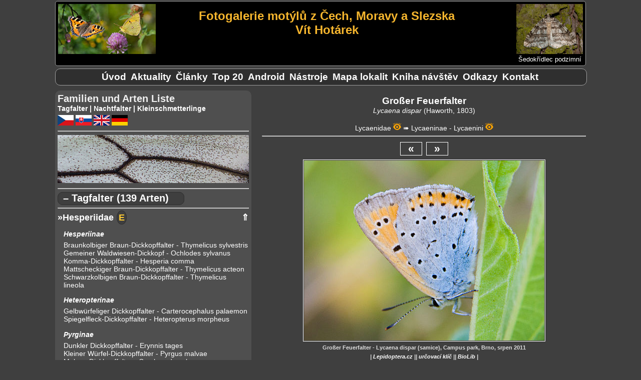

--- FILE ---
content_type: text/html; charset=UTF-8
request_url: https://vithotarek.cz/motyli/zobraz.php?view=f&id_d=173&id_f=561&l=n
body_size: 38893
content:
<!DOCTYPE html>
<html lang="cs">
<head>
<title>Großer Feuerfalter (Lycaena dispar) | Schmetterlinge der Tschechischen Republik</title>
<meta http-equiv="Content-Type" content="text/html;charset=utf-8"/>
<meta name="keywords" content="fotografie motýlů, fotogalerie motýlů, motýli, butterflies, Schmetterlinge, fotky, photos, Fotos, otakárek, babočka, pestrokřídlec, jasoň, dlouhozobka"/>
<meta name="description" content="Großer Feuerfalter (Lycaena dispar). Fotogalerie motýlů z Čech, Moravy a Slezska"/>
<meta name="viewport" content="width=device-width, initial-scale=1"> 
<link rel="shortcut icon" href="favicon.ico">
<link rel="canonical" href="https://vithotarek.cz/motyli/schmetterling-grosser-feuerfalter-lycaena-dispar-173-n.php"/>
<link rel="stylesheet" type="text/css" href="main.css?v=1.0.34"/>
<link rel="stylesheet" type="text/css" href="druhy.css?v=1.0.34"/>
<script type="text/javascript" src="toggle.js"></script>
</head>
<body>

<div id="content_wrapper">

<!-- ########################### HEADER #################################### -->
<div id="panel_header">

<div id="banner">

	<div id="hamburger-menu">		
	    <button type="button" aria-label="Menu" class="hamburger-toggle" onClick="toggle('rozcestnik');">
	        <span class="icon-bar"></span>
	        <span class="icon-bar"></span>
	        <span class="icon-bar"></span>			
 	    </button>
	</div>

	<div id="banner_ilustrace"><img src="banner-mini.jpg" alt="logo ilustrace"></div>

	<div id="banner_napis">
		<h1 id="banner_radek2">Fotogalerie motýlů z Čech, Moravy a Slezska</h1>
		<h2 id="banner_radek2">Vít Hotárek</h2>
	</div> <!-- #end banner_napis -->
	
	<div id="banner_random">
		<div id="banner_random_img"><a href="schmetterling-sedokridlec-podzimni-epirrita-autumnata-1340-n.php"><img style="border: 0px;" alt="Šedokřídlec podzimní" src="/motyli/images/thumbs/t_20242510192219_MG_3856.jpg"></a></div>
		<div id="banner_random_popis"><a href="schmetterling-sedokridlec-podzimni-epirrita-autumnata-1340-n.php">Šedokřídlec podzimní</a></div>
	</div>

<br style="clear: left;" />

</div> <!-- #end banner -->


<div id="rozcestnik">

		<ul>
				<li><a href="index.php" title="Úvodní stránka">Úvod</a></li>
				<li id="motyli_menu_item"><a href="motyli.php?m=1&l=n" title="Seznam čeledí a druhů">Motýli</a></li>
				<li><a href="aktualizace.php" title="Novinky na stránkách">Aktuality</a></li>
				<li><a href="clanky-rozcestnik.php" title="Rozcestník na články">Články</a></li>
				<li><a href="top.php" title="Nejnavštěvovanější druhy">Top&nbsp;20</a></li>
				<li><a href="aplikace.php" title="Atlas motýlů pro telefony s Androidem">Android</a></li>
				<li><a href="nastroje.php" title="Nástroje">Nástroje</a></li>      	
				<li><a href="mapa.php" title="Mapa navštívených lokalit">Mapa&nbsp;lokalit</a></li>		
				<li><a href="kniha.php" title="Kniha návštěv">Kniha&nbsp;návštěv</a></li>
				<li><a href="odkazy.php" title="Odkazy">Odkazy</a></li>
				<li><a href="kontakt.php" title="Kontakt">Kontakt</a></li>
		</ul>

</div> <!-- close div#rozcestnik -->

</div><!-- close div#header -->

<!-- ######################### HLAVNI OKNO ######################## -->

<div id="panel_hlavni">

<div id="motyl_info">
<span class="motyl_info_nazev">Großer Feuerfalter</span>
<span class="motyl_info_latin">Lycaena dispar </span>
<span class="motyl_info_objev">(Haworth, 1803)</span>
<br><br>
<span class="motyl_info_navigace"><a href="#celed7">Lycaenidae</a> <a href="thumbs.php?id_c=7&l=n"><img src="eye.png" alt="Zobraz náhledy čeledi" title="Zobraz náhledy čeledi"></a> ➠ <a href="#podceled15">Lycaeninae - Lycaenini</a> <a href="thumbs.php?id_c=7&id_p=15&l=n"><img src="eye.png" alt="Zobraz náhledy podčeledi" title="Zobraz náhledy podčeledi"></a></span>
</div>
<hr>
<div id="button-box"><a href="zobraz.php?view=f&id_d=173&id_f=687&l=n">&laquo;</a>&nbsp;&nbsp;<a href="zobraz.php?view=f&id_d=173&id_f=560&l=n">&raquo;</a></div>

<div id="motyl_wrapper">
<img src="/motyli/images/0909221803IMG_9097.jpg" alt="Großer Feuerfalter" title="0909221803IMG_9097.jpg, Großer Feuerfalter, Datum: 25.08.2011 18:25:18, Fotoaparát: Canon EOS 1000D, Čas: 1/200s, Clona: f/6.3, Ohnisko: 200 mm, ISO: 400, Blesk: Ne, Zobrazeno: 2636x">
</div>
<div id="motyl_nazev_wrapper">
<h4 id="motyl_nazev">Großer Feuerfalter - Lycaena dispar (samice), 	Campus park, Brno, srpen 2011</h4>
</div>
<h4 id="motyl_odkaz">|&nbsp;<a href="https://www.lepidoptera.cz/motyli/index.php?s=motyli&id=24" target="_tab">Lepidoptera.cz</a>&nbsp;||&nbsp;<a href="https://www.lepidoptera.cz/urcovaci-klic/dispar.pdf" target="_tab">určovací klíč</a>&nbsp;||&nbsp;<a href="https://www.biolib.cz/cz/taxon/id51373/" target="_tab">BioLib</a>&nbsp;|</h4>
<div id="motyl_exif">
<a name="exif_ref"></a>
<hr>
	<p><b>Datum: </b>25.08.2011 18:25:18, <b>Fotoaparát: </b>Canon EOS 1000D, <b>Čas: </b>1/200s, <b>Clona: </b>f/6.3, <br><b>Ohnisko: </b>200 mm, <b>ISO: </b>400, <b>Blesk: </b>Ne, <b>Zobrazeno: </b>2636x, <br><b>Soubor:</b> 0909221803IMG_9097.jpg</p>
</div>

<hr>
<div id="motyl_zivne">
	<p><b>&nbsp;Živná rostlina housenek: </b><a href="https://botany.cz/cs/rumex-crispus/" target="_tab">šťovík kadeřavý (<i>Rumex crispus</i>)</a>, <a href="https://botany.cz/cs/rumex-hydrolapathum/" target="_tab">šťovík koňský (<i>Rumex hydrolapathum</i>)</a>, <a href="https://botany.cz/cs/rumex-obtusifolius/" target="_tab">šťovík tupolistý (<i>Rumex obtusifolius</i>)</a>, <a href="https://www.biolib.cz/cz/taxonimages/id38756/?type=1" target="_tab">šťovíky (<i>Rumex</i>)</a></p></div>
<hr>
<div id="nahledy">
<p>
	<a href="zobraz.php?view=f&id_d=173&id_f=7767&l=n"><img src="/motyli/images/thumbs/t_1108202433_MG_2625.jpg" alt="1108202433_MG_2625.jpg" title="1108202433_MG_2625.jpg"></a>
	<a href="zobraz.php?view=f&id_d=173&id_f=7639&l=n"><img src="/motyli/images/thumbs/t_3007212827_MG_0800.jpg" alt="3007212827_MG_0800.jpg" title="3007212827_MG_0800.jpg"></a>
	<a href="zobraz.php?view=f&id_d=173&id_f=7575&l=n"><img src="/motyli/images/thumbs/t_2207144917_MG_9255.jpg" alt="2207144917_MG_9255.jpg" title="2207144917_MG_9255.jpg"></a>
	<a href="zobraz.php?view=f&id_d=173&id_f=7445&l=n"><img src="/motyli/images/thumbs/t_2406192608_MG_6867.jpg" alt="2406192608_MG_6867.jpg" title="2406192608_MG_6867.jpg"></a>
	<a href="zobraz.php?view=f&id_d=173&id_f=7444&l=n"><img src="/motyli/images/thumbs/t_2406192608_MG_6836.jpg" alt="2406192608_MG_6836.jpg" title="2406192608_MG_6836.jpg"></a>
	<a href="zobraz.php?view=f&id_d=173&id_f=7269&l=n"><img src="/motyli/images/thumbs/t_1405163000_MG_4139.jpg" alt="1405163000_MG_4139.jpg" title="1405163000_MG_4139.jpg"></a>
	<a href="zobraz.php?view=f&id_d=173&id_f=7268&l=n"><img src="/motyli/images/thumbs/t_1405163000_MG_4120.jpg" alt="1405163000_MG_4120.jpg" title="1405163000_MG_4120.jpg"></a>
	<a href="zobraz.php?view=f&id_d=173&id_f=3825&l=n"><img src="/motyli/images/thumbs/t_0908192200_MG_2961.jpg" alt="0908192200_MG_2961.jpg" title="0908192200_MG_2961.jpg"></a>
	<a href="zobraz.php?view=f&id_d=173&id_f=3804&l=n"><img src="/motyli/images/thumbs/t_2707205516_MG_2285.jpg" alt="2707205516_MG_2285.jpg" title="2707205516_MG_2285.jpg"></a>
	<a href="zobraz.php?view=f&id_d=173&id_f=3803&l=n"><img src="/motyli/images/thumbs/t_2707205516_MG_2235.jpg" alt="2707205516_MG_2235.jpg" title="2707205516_MG_2235.jpg"></a>
	<a href="zobraz.php?view=f&id_d=173&id_f=3802&l=n"><img src="/motyli/images/thumbs/t_2707205516_MG_2205.jpg" alt="2707205516_MG_2205.jpg" title="2707205516_MG_2205.jpg"></a>
	<a href="zobraz.php?view=f&id_d=173&id_f=3374&l=n"><img src="/motyli/images/thumbs/t_0410200253_MG_7523.jpg" alt="0410200253_MG_7523.jpg" title="0410200253_MG_7523.jpg"></a>
	<a href="zobraz.php?view=f&id_d=173&id_f=3373&l=n"><img src="/motyli/images/thumbs/t_0410200253_MG_7458.jpg" alt="0410200253_MG_7458.jpg" title="0410200253_MG_7458.jpg"></a>
	<a href="zobraz.php?view=f&id_d=173&id_f=3280&l=n"><img src="/motyli/images/thumbs/t_2709213651_MG_2802.jpg" alt="2709213651_MG_2802.jpg" title="2709213651_MG_2802.jpg"></a>
	<a href="zobraz.php?view=f&id_d=173&id_f=3279&l=n"><img src="/motyli/images/thumbs/t_2709213651_MG_2774.jpg" alt="2709213651_MG_2774.jpg" title="2709213651_MG_2774.jpg"></a>
	<a href="zobraz.php?view=f&id_d=173&id_f=3278&l=n"><img src="/motyli/images/thumbs/t_2709213651_MG_2744.jpg" alt="2709213651_MG_2744.jpg" title="2709213651_MG_2744.jpg"></a>
	<a href="zobraz.php?view=f&id_d=173&id_f=3277&l=n"><img src="/motyli/images/thumbs/t_2709213651_MG_2676.jpg" alt="2709213651_MG_2676.jpg" title="2709213651_MG_2676.jpg"></a>
	<a href="zobraz.php?view=f&id_d=173&id_f=3276&l=n"><img src="/motyli/images/thumbs/t_2709213651_MG_2660.jpg" alt="2709213651_MG_2660.jpg" title="2709213651_MG_2660.jpg"></a>
	<a href="zobraz.php?view=f&id_d=173&id_f=3275&l=n"><img src="/motyli/images/thumbs/t_2709213651_MG_2611.jpg" alt="2709213651_MG_2611.jpg" title="2709213651_MG_2611.jpg"></a>
	<a href="zobraz.php?view=f&id_d=173&id_f=3274&l=n"><img src="/motyli/images/thumbs/t_2709213651_MG_2563.jpg" alt="2709213651_MG_2563.jpg" title="2709213651_MG_2563.jpg"></a>
	<a href="zobraz.php?view=f&id_d=173&id_f=3273&l=n"><img src="/motyli/images/thumbs/t_2709213651_MG_2546.jpg" alt="2709213651_MG_2546.jpg" title="2709213651_MG_2546.jpg"></a>
	<a href="zobraz.php?view=f&id_d=173&id_f=3272&l=n"><img src="/motyli/images/thumbs/t_2709213651_MG_2527.jpg" alt="2709213651_MG_2527.jpg" title="2709213651_MG_2527.jpg"></a>
	<a href="zobraz.php?view=f&id_d=173&id_f=3271&l=n"><img src="/motyli/images/thumbs/t_2709213651_MG_2519.jpg" alt="2709213651_MG_2519.jpg" title="2709213651_MG_2519.jpg"></a>
	<a href="zobraz.php?view=f&id_d=173&id_f=3270&l=n"><img src="/motyli/images/thumbs/t_2709213651_MG_2445.jpg" alt="2709213651_MG_2445.jpg" title="2709213651_MG_2445.jpg"></a>
	<a href="zobraz.php?view=f&id_d=173&id_f=3269&l=n"><img src="/motyli/images/thumbs/t_2709213651_MG_2209.jpg" alt="2709213651_MG_2209.jpg" title="2709213651_MG_2209.jpg"></a>
	<a href="zobraz.php?view=f&id_d=173&id_f=3240&l=n"><img src="/motyli/images/thumbs/t_2609201551_MG_9741.jpg" alt="2609201551_MG_9741.jpg" title="2609201551_MG_9741.jpg"></a>
	<a href="zobraz.php?view=f&id_d=173&id_f=3218&l=n"><img src="/motyli/images/thumbs/t_2008121023_MG_9169.jpg" alt="2008121023_MG_9169.jpg" title="2008121023_MG_9169.jpg"></a>
	<a href="zobraz.php?view=f&id_d=173&id_f=2686&l=n"><img src="/motyli/images/thumbs/t_0111211327_MG_9981.jpg" alt="0111211327_MG_9981.jpg" title="0111211327_MG_9981.jpg"></a>
	<a href="zobraz.php?view=f&id_d=173&id_f=2685&l=n"><img src="/motyli/images/thumbs/t_0111211327_MG_0198.jpg" alt="0111211327_MG_0198.jpg" title="0111211327_MG_0198.jpg"></a>
	<a href="zobraz.php?view=f&id_d=173&id_f=2684&l=n"><img src="/motyli/images/thumbs/t_0111211327_MG_0054.jpg" alt="0111211327_MG_0054.jpg" title="0111211327_MG_0054.jpg"></a>
	<a href="zobraz.php?view=f&id_d=173&id_f=2683&l=n"><img src="/motyli/images/thumbs/t_0111211327_MG_0022.jpg" alt="0111211327_MG_0022.jpg" title="0111211327_MG_0022.jpg"></a>
	<a href="zobraz.php?view=f&id_d=173&id_f=2661&l=n"><img src="/motyli/images/thumbs/t_0109211926_MG_8974.jpg" alt="0109211926_MG_8974.jpg" title="0109211926_MG_8974.jpg"></a>
	<a href="zobraz.php?view=f&id_d=173&id_f=2660&l=n"><img src="/motyli/images/thumbs/t_0109211926_MG_8945.jpg" alt="0109211926_MG_8945.jpg" title="0109211926_MG_8945.jpg"></a>
	<a href="zobraz.php?view=f&id_d=173&id_f=2659&l=n"><img src="/motyli/images/thumbs/t_0109211926_MG_8926.jpg" alt="0109211926_MG_8926.jpg" title="0109211926_MG_8926.jpg"></a>
	<a href="zobraz.php?view=f&id_d=173&id_f=2658&l=n"><img src="/motyli/images/thumbs/t_0109205208_MG_8790.jpg" alt="0109205208_MG_8790.jpg" title="0109205208_MG_8790.jpg"></a>
	<a href="zobraz.php?view=f&id_d=173&id_f=2657&l=n"><img src="/motyli/images/thumbs/t_0109205208_MG_8767.jpg" alt="0109205208_MG_8767.jpg" title="0109205208_MG_8767.jpg"></a>
	<a href="zobraz.php?view=f&id_d=173&id_f=1700&l=n"><img src="/motyli/images/thumbs/t_0907212736IMG_7594.jpg" alt="0907212736IMG_7594.jpg" title="0907212736IMG_7594.jpg"></a>
	<a href="zobraz.php?view=f&id_d=173&id_f=1699&l=n"><img src="/motyli/images/thumbs/t_0907212736IMG_7583.jpg" alt="0907212736IMG_7583.jpg" title="0907212736IMG_7583.jpg"></a>
	<a href="zobraz.php?view=f&id_d=173&id_f=1698&l=n"><img src="/motyli/images/thumbs/t_0907212736IMG_7539.jpg" alt="0907212736IMG_7539.jpg" title="0907212736IMG_7539.jpg"></a>
	<a href="zobraz.php?view=f&id_d=173&id_f=908&l=n"><img src="/motyli/images/thumbs/t_0910224736IMG_4085.jpg" alt="0910224736IMG_4085.jpg" title="0910224736IMG_4085.jpg"></a>
	<a href="zobraz.php?view=f&id_d=173&id_f=907&l=n"><img src="/motyli/images/thumbs/t_0910224736IMG_4074.jpg" alt="0910224736IMG_4074.jpg" title="0910224736IMG_4074.jpg"></a>
	<a href="zobraz.php?view=f&id_d=173&id_f=906&l=n"><img src="/motyli/images/thumbs/t_0910224736IMG_4069.jpg" alt="0910224736IMG_4069.jpg" title="0910224736IMG_4069.jpg"></a>
	<a href="zobraz.php?view=f&id_d=173&id_f=905&l=n"><img src="/motyli/images/thumbs/t_0910224736IMG_4067.jpg" alt="0910224736IMG_4067.jpg" title="0910224736IMG_4067.jpg"></a>
	<a href="zobraz.php?view=f&id_d=173&id_f=904&l=n"><img src="/motyli/images/thumbs/t_0910224736IMG_4064.jpg" alt="0910224736IMG_4064.jpg" title="0910224736IMG_4064.jpg"></a>
	<a href="zobraz.php?view=f&id_d=173&id_f=688&l=n"><img src="/motyli/images/thumbs/t_0907230926IMG_9353.jpg" alt="0907230926IMG_9353.jpg" title="0907230926IMG_9353.jpg"></a>
	<a href="zobraz.php?view=f&id_d=173&id_f=687&l=n"><img src="/motyli/images/thumbs/t_0907230926IMG_9347.jpg" alt="0907230926IMG_9347.jpg" title="0907230926IMG_9347.jpg"></a>
	<a href="zobraz.php?view=f&id_d=173&id_f=561&l=n"><img src="/motyli/images/thumbs/t_0909221803IMG_9097.jpg" alt="0909221803IMG_9097.jpg" title="0909221803IMG_9097.jpg"></a>
	<a href="zobraz.php?view=f&id_d=173&id_f=560&l=n"><img src="/motyli/images/thumbs/t_0909221803IMG_9090.jpg" alt="0909221803IMG_9090.jpg" title="0909221803IMG_9090.jpg"></a>
	<a href="zobraz.php?view=f&id_d=173&id_f=559&l=n"><img src="/motyli/images/thumbs/t_0909221803IMG_9089.jpg" alt="0909221803IMG_9089.jpg" title="0909221803IMG_9089.jpg"></a>
	<a href="zobraz.php?view=f&id_d=173&id_f=543&l=n"><img src="/motyli/images/thumbs/t_0809214914IMG_8992.jpg" alt="0809214914IMG_8992.jpg" title="0809214914IMG_8992.jpg"></a>
	<a href="zobraz.php?view=f&id_d=173&id_f=325&l=n"><img src="/motyli/images/thumbs/t_IMG_7232.jpg" alt="IMG_7232.jpg" title="IMG_7232.jpg"></a>
	<a href="zobraz.php?view=f&id_d=173&id_f=324&l=n"><img src="/motyli/images/thumbs/t_IMG_7231.jpg" alt="IMG_7231.jpg" title="IMG_7231.jpg"></a>
	<a href="zobraz.php?view=f&id_d=173&id_f=313&l=n"><img src="/motyli/images/thumbs/t_IMG_5538.jpg" alt="IMG_5538.jpg" title="IMG_5538.jpg"></a>
	<a href="zobraz.php?view=f&id_d=173&id_f=312&l=n"><img src="/motyli/images/thumbs/t_IMG_5533.jpg" alt="IMG_5533.jpg" title="IMG_5533.jpg"></a>
	<a href="zobraz.php?view=f&id_d=173&id_f=311&l=n"><img src="/motyli/images/thumbs/t_IMG_5532.jpg" alt="IMG_5532.jpg" title="IMG_5532.jpg"></a>
</p>
</div>
</div> <!-- close#div#panel_hlavni -->

<!-- ######################### LEVY PANEL  ############################### -->

<div id="panel_levy">

<div id="seznam">

Familien und Arten Liste
</div>

<div style="font-size: 0.9rem; font-weight: bold;">
<a href="#denni">Tagfalter</a> | <a href="#nocni">Nachtfalter</a> | <a href="#ostatni">Kleinschmetterlinge</a>
<div id="jazyky" style="padding-top: 5px;">

<a href="index.php?l=c" alt="česky" title="česky"><img src="cz.png" alt="cz ikona"></a>
<a href="index.php?l=s" alt="slovensky" title="slovensky"><img src="sk.png" alt="sk ikona"></a>
<a href="index.php?l=a" alt="english" title="english"><img src="en.png" alt="en ikona"></a>
<a href="index.php?l=n" alt="deutsch" title="deutsch"><img src="de.png" alt="de ikona"></a>

</div>
</div>
<hr>
<img style="max-width: 100%;" src="banner/17.jpg" alt="náhodný detail křídel">

<hr>
<a name="denni"></a>

<div class="typ" onclick="toggleTyp('denni', this)">– Tagfalter (139 Arten)</div>


<hr>
<div id="denni" class="mL">
<div class="celed"><a name="celed1"></a><a href="thumbs.php?id_c=1&l=n">&raquo;Hesperiidae</a></div><div class="nav_top"><a href="#top">&#8657;</a></div>
<div class="stadia"><a href="thumbs.php?id_c=1&l=n&w=2" alt="Eier" title="Eier"><b>E</b></a></div>
	<p class="podceled">
		<a name="podceled1"></a>
			<a href="thumbs.php?id_c=1&id_p=1&l=n">Hesperiinae </a><br>
		<p class="druh">
			<a href="schmetterling-braunkolbiger-braun-dickkopffalter-thymelicus-sylvestris-253-n.php">Braunkolbiger Braun-Dickkopffalter - Thymelicus sylvestris</a>
			<a href="schmetterling-gemeiner-waldwiesen-dickkopf-ochlodes-sylvanus-126-n.php">Gemeiner Waldwiesen-Dickkopf - Ochlodes sylvanus</a>
			<a href="schmetterling-komma-dickkopffalter-hesperia-comma-135-n.php">Komma-Dickkopffalter - Hesperia comma</a>
			<a href="schmetterling-mattscheckiger-braun-dickkopffalter-thymelicus-acteon-258-n.php">Mattscheckiger Braun-Dickkopffalter - Thymelicus acteon</a>
			<a href="schmetterling-schwarzkolbigen-braun-dickkopffalter-thymelicus-lineola-139-n.php">Schwarzkolbigen Braun-Dickkopffalter - Thymelicus lineola</a>
		</p>
	<p class="podceled">
		<a name="podceled2"></a>
			<a href="thumbs.php?id_c=1&id_p=2&l=n">Heteropterinae </a><br>
		<p class="druh">
			<a href="schmetterling-gelbwurfeliger-dickkopffalter-carterocephalus-palaemon-6-n.php">Gelbwürfeliger Dickkopffalter - Carterocephalus palaemon</a>
			<a href="schmetterling-spiegelfleck-dickkopffalter-heteropterus-morpheus--124-n.php">Spiegelfleck-Dickkopffalter - Heteropterus morpheus </a>
		</p>
	<p class="podceled">
		<a name="podceled3"></a>
			<a href="thumbs.php?id_c=1&id_p=3&l=n">Pyrginae </a><br>
		<p class="druh">
			<a href="schmetterling-dunkler-dickkopffalter-erynnis-tages-125-n.php">Dunkler Dickkopffalter - Erynnis tages</a>
			<a href="schmetterling-kleiner-wurfel-dickkopffalter-pyrgus-malvae-252-n.php">Kleiner Würfel-Dickkopffalter - Pyrgus malvae</a>
			<a href="schmetterling-malven-dickkopffalter-carcharodus-alceae-168-n.php">Malven-Dickkopffalter - Carcharodus alceae</a>
			<a href="schmetterling-roter-wurfel-dickkopffalter-spialia-sertorius-186-n.php">Roter Würfel-Dickkopffalter - Spialia sertorius</a>
			<a href="schmetterling-schwarzbrauner-wurfel-dickkopffalter-pyrgus-serratulae-254-n.php">Schwarzbrauner Würfel-Dickkopffalter - Pyrgus serratulae</a>
			<a href="schmetterling-steppenheiden-wurfel-dickkopffalter-pyrgus-carthami-256-n.php">Steppenheiden-Würfel-Dickkopffalter - Pyrgus carthami</a>
			<a href="schmetterling-zweibrutiger-wurfel-dickkopffalter-pyrgus-armoricanus-255-n.php">Zweibrütiger Würfel-Dickkopffalter - Pyrgus armoricanus</a>
		</p>
<div class="celed"><a name="celed2"></a><a href="thumbs.php?id_c=2&l=n">&raquo;Papilionidae</a></div><div class="nav_top"><a href="#top">&#8657;</a></div>
<div class="stadia"><a href="thumbs.php?id_c=2&l=n&w=1" alt="Raupen" title="Raupen"><b>R</b></a><a href="thumbs.php?id_c=2&l=n&w=2" alt="Eier" title="Eier"><b>E</b></a></div>
	<p class="podceled">
		<a name="podceled4"></a>
			<a href="thumbs.php?id_c=2&id_p=4&l=n">Papilioninae </a><br>
		<p class="druh">
			<a href="schmetterling-schwalbenschwanz-papilio-machaon-15-n.php">Schwalbenschwanz - Papilio machaon</a>
			<a href="schmetterling-segelfalter-iphiclides-podalirius-14-n.php">Segelfalter - Iphiclides podalirius</a>
		</p>
	<p class="podceled">
		<a name="podceled5"></a>
			<a href="thumbs.php?id_c=2&id_p=5&l=n">Parnassiinae </a><br>
		<p class="druh">
			<a href="schmetterling-(sudlicher)-osterluzeifalter-zerynthia-polyxena-18-n.php">(Südlicher) Osterluzeifalter - Zerynthia polyxena</a>
			<a href="schmetterling-apollofalter-parnassius-apollo-166-n.php">Apollofalter - Parnassius apollo</a>
			<a href="schmetterling-schwarzer-apollofalter-parnassius-mnemosyne-250-n.php">Schwarzer Apollofalter - Parnassius mnemosyne</a>
		</p>
<div class="celed"><a name="celed3"></a><a href="thumbs.php?id_c=3&l=n">&raquo;Pieridae</a></div><div class="nav_top"><a href="#top">&#8657;</a></div>
<div class="stadia"><a href="thumbs.php?id_c=3&l=n&w=1" alt="Raupen" title="Raupen"><b>R</b></a><a href="thumbs.php?id_c=3&l=n&w=2" alt="Eier" title="Eier"><b>E</b></a><a href="thumbs.php?id_c=3&l=n&w=3" alt="Puppen" title="Puppen"><b>P</b></a></div>
	<p class="podceled">
		<a name="podceled6"></a>
			<a href="thumbs.php?id_c=3&id_p=6&l=n">Coliadinae </a><br>
		<p class="druh">
			<a href="schmetterling-goldene-acht-colias-hyale-21-n.php">Goldene acht - Colias hyale</a>
			<a href="schmetterling-hochmoor-gelbling-colias-palaeno-212-n.php">Hochmoor-Gelbling - Colias palaeno</a>
			<a href="schmetterling-hufeisenklee-gelbling-colias-alfacariensis-177-n.php">Hufeisenklee-Gelbling - Colias alfacariensis</a>
			<a href="schmetterling-ostlicher-gelbling-colias-erate-213-n.php">Östlicher Gelbling - Colias erate</a>
			<a href="schmetterling-postillion-colias-crocea-174-n.php">Postillion - Colias crocea</a>
			<a href="schmetterling-zitronenfalter-gonepteryx-rhamni-22-n.php">Zitronenfalter - Gonepteryx rhamni</a>
		</p>
	<p class="podceled">
		<a name="podceled7"></a>
			<a href="thumbs.php?id_c=3&id_p=7&l=n">Dismorphiinae </a><br>
		<p class="druh">
			<a href="schmetterling-reals-schmalflugel-weissling-leptidea-juvernica-155-n.php">Reals Schmalflügel-Weißling - Leptidea juvernica</a>
			<a href="schmetterling-tintenfleck-weissling-leptidea-sinapis-154-n.php">Tintenfleck-Weißling - Leptidea sinapis</a>
		</p>
	<p class="podceled">
		<a name="podceled8"></a>
			<a href="thumbs.php?id_c=3&id_p=8&l=n">Pierinae </a><br>
		<p class="druh">
			<a href="schmetterling-aurorafalter-anthocharis-cardamines-25-n.php">Aurorafalter - Anthocharis cardamines</a>
			<a href="schmetterling-baumweissling-aporia-crataegi-210-n.php">Baumweißling - Aporia crataegi</a>
			<a href="schmetterling-bergweissling-pieris-bryoniae-209-n.php">Bergweißling - Pieris bryoniae</a>
			<a href="schmetterling-grosser-kohlweissling-pieris-brassicae-184-n.php">Großer Kohlweißling - Pieris brassicae</a>
			<a href="schmetterling-karstweissling-pieris-mannii-995-n.php">Karstweissling - Pieris mannii</a>
			<a href="schmetterling-kleiner-kohlweissling-pieris-rapae-29-n.php">Kleiner Kohlweißling - Pieris rapae</a>
			<a href="schmetterling-rapsweissling-pieris-napi-143-n.php">Rapsweißling - Pieris napi</a>
			<a href="schmetterling-westlicher-resedafalter-pontia-edusa-131-n.php">Westlicher Resedafalter - Pontia edusa</a>
		</p>
<div class="celed"><a name="celed4"></a><a href="thumbs.php?id_c=4&l=n">&raquo;Nymphalidae</a></div><div class="nav_top"><a href="#top">&#8657;</a></div>
<div class="stadia"><a href="thumbs.php?id_c=4&l=n&w=1" alt="Raupen" title="Raupen"><b>R</b></a><a href="thumbs.php?id_c=4&l=n&w=2" alt="Eier" title="Eier"><b>E</b></a></div>
	<p class="podceled">
		<a name="podceled9"></a>
			<a href="thumbs.php?id_c=4&id_p=9&l=n">Apaturinae </a><br>
		<p class="druh">
			<a href="schmetterling-grosser-schillerfalter-apatura-iris-162-n.php">Grosser Schillerfalter - Apatura iris</a>
			<a href="schmetterling-kleiner-schillerfalter-apatura-ilia-141-n.php">Kleiner Schillerfalter - Apatura ilia</a>
		</p>
	<p class="podceled">
		<a name="podceled10"></a>
			<a href="thumbs.php?id_c=4&id_p=10&l=n">Heliconiinae </a><br>
		<p class="druh">
			<a href="schmetterling-braunfleckiger-perlmutterfalter-boloria-selene-201-n.php">Braunfleckiger Perlmutterfalter - Boloria selene</a>
			<a href="schmetterling-brombeer-perlmutterfalter-brenthis-daphne-206-n.php">Brombeer-Perlmutterfalter - Brenthis daphne</a>
			<a href="schmetterling-feuriger-perlmutterfalter-argynnis-adippe-161-n.php">Feuriger Perlmutterfalter - Argynnis adippe</a>
			<a href="schmetterling-grosser-perlmutterfalter-argynnis-aglaja-208-n.php">Großer Perlmutterfalter - Argynnis aglaja</a>
			<a href="schmetterling-hochmoor-perlmutterfalter-boloria-aquilonaris-207-n.php">Hochmoor-Perlmutterfalter - Boloria aquilonaris</a>
			<a href="schmetterling-kaisermantel-argynnis-paphia-36-n.php">Kaisermantel - Argynnis paphia</a>
			<a href="schmetterling-madesuss-perlmutterfalter-brenthis-ino-165-n.php">Mädesüß-Perlmutterfalter - Brenthis ino</a>
			<a href="schmetterling-magerrasen-perlmutterfalter-boloria-dia-37-n.php">Magerrasen-Perlmutterfalter - Boloria dia</a>
			<a href="schmetterling-mittlerer-perlmutterfalter-argynnis-niobe-204-n.php">Mittlerer Perlmutterfalter - Argynnis niobe</a>
			<a href="schmetterling-randring-perlmutterfalter-proclossiana-eunomia-205-n.php">Randring-Perlmutterfalter - Proclossiana eunomia</a>
			<a href="schmetterling-saumfleck-perlmutterfalter-brenthis-hecate-202-n.php">Saumfleck-Perlmutterfalter - Brenthis hecate</a>
			<a href="schmetterling-silbriger-perlmutterfalter-issoria-lathonia-42-n.php">Silbriger Perlmutterfalter - Issoria lathonia</a>
			<a href="schmetterling-veilchen-perlmutterfalter-boloria-euphrosyne-203-n.php">Veilchen-Perlmutterfalter - Boloria euphrosyne</a>
		</p>
	<p class="podceled">
		<a name="podceled12"></a>
			<a href="thumbs.php?id_c=4&id_p=12&l=n">Nymphalinae - Melitaeini </a><br>
		<p class="druh">
			<a href="schmetterling-baldrian-scheckenfalter-melitaea-diamina-200-n.php">Baldrian-Scheckenfalter - Melitaea diamina</a>
			<a href="schmetterling-braunlicher-scheckenfalter-melitaea-trivia-1263-n.php">Bräunlicher Scheckenfalter - Melitaea trivia</a>
			<a href="schmetterling-ehrenpreis-scheckenfalter-melitaea-aurelia-193-n.php">Ehrenpreis-Scheckenfalter - Melitaea aurelia</a>
			<a href="schmetterling-goldener-scheckenfalter-euphydryas-aurinia-194-n.php">Goldener Scheckenfalter - Euphydryas aurinia</a>
			<a href="schmetterling-maivogel,-eschen-scheckenfalter-euphydryas-maturna-198-n.php">Maivogel, Eschen-Scheckenfalter - Euphydryas maturna</a>
			<a href="schmetterling-ostlicher-scheckenfalter-melitaea-britomartis-199-n.php">Östlicher Scheckenfalter - Melitaea britomartis</a>
			<a href="schmetterling-roter-scheckenfalter-melitaea-didyma-197-n.php">Roter Scheckenfalter - Melitaea didyma</a>
			<a href="schmetterling-wachtelweizen-scheckenfalter-melitaea-athalia-156-n.php">Wachtelweizen-Scheckenfalter - Melitaea athalia</a>
			<a href="schmetterling-wegerich-scheckenfalter-melitaea-cinxia-196-n.php">Wegerich-Scheckenfalter - Melitaea cinxia</a>
		</p>
	<p class="podceled">
		<a name="podceled13"></a>
			<a href="thumbs.php?id_c=4&id_p=13&l=n">Nymphalinae - Nymphalini </a><br>
		<p class="druh">
			<a href="schmetterling-admiral-vanessa-atalanta-57-n.php">Admiral - Vanessa atalanta</a>
			<a href="schmetterling-c-falter-polygonia-c-album-56-n.php">C-Falter - Polygonia c-album</a>
			<a href="schmetterling-distelfalter-vanessa-cardui-58-n.php">Distelfalter - Vanessa cardui</a>
			<a href="schmetterling-grosser-fuchs-nymphalis-polychloros-188-n.php">Großer Fuchs - Nymphalis polychloros</a>
			<a href="schmetterling-kleiner-fuchs-aglais-urticae-51-n.php">Kleiner Fuchs - Aglais urticae</a>
			<a href="schmetterling-landkartchen-araschnia-levana-52-n.php">Landkärtchen - Araschnia levana</a>
			<a href="schmetterling-ostlicher-grosser-fuchs-nymphalis-xanthomelas-625-n.php">Östlicher Großer Fuchs - Nymphalis xanthomelas</a>
			<a href="schmetterling-tagpfauenauge-inachis-io-53-n.php">Tagpfauenauge - Inachis io</a>
			<a href="schmetterling-trauermantel-nymphalis-antiopa-189-n.php">Trauermantel - Nymphalis antiopa</a>
		</p>
	<p class="podceled">
		<a name="podceled56"></a>
			<a href="thumbs.php?id_c=4&id_p=56&l=n">Limenitidinae </a><br>
		<p class="druh">
			<a href="schmetterling-grosser-eisvogel-limenitis-populi-192-n.php">Großer Eisvogel - Limenitis populi</a>
			<a href="schmetterling-kleiner-eisvogel-limenitis-camilla-190-n.php">Kleiner Eisvogel - Limenitis camilla</a>
			<a href="schmetterling-schwarzer-trauerfalter-neptis-rivularis-191-n.php">Schwarzer Trauerfalter - Neptis rivularis</a>
		</p>
	<p class="podceled">
		<a name="podceled75"></a>
			<a href="thumbs.php?id_c=4&id_p=75&l=n">Satyrinae </a><br>
		<p class="druh">
			<a href="schmetterling-berghexe-chazara-briseis-248-n.php">Berghexe - Chazara briseis</a>
			<a href="schmetterling-blaukernauge-minois-dryas-169-n.php">Blaukernauge - Minois dryas</a>
			<a href="schmetterling-braunauge-lasiommata-maera-158-n.php">Braunauge - Lasiommata maera</a>
			<a href="schmetterling-eisenfarbiger-samtfalter-hipparchia-statilinus-1360-n.php">Eisenfarbiger Samtfalter - Hipparchia statilinus</a>
			<a href="schmetterling-gelbringfalter-lopinga-achine-243-n.php">Gelbringfalter - Lopinga achine</a>
			<a href="schmetterling-graubindiger-mohrenfalter-erebia-aethiops-66-n.php">Graubindiger Mohrenfalter - Erebia aethiops</a>
			<a href="schmetterling-grosser-waldportier-hipparchia-fagi-180-n.php">Großer Waldportier - Hipparchia fagi</a>
			<a href="schmetterling-grosses-ochsenauge-maniola-jurtina-74-n.php">Großes Ochsenauge - Maniola jurtina</a>
			<a href="schmetterling-grosses-wiesenvogelchen-coenonympha-tullia-249-n.php">Großes Wiesenvögelchen - Coenonympha tullia</a>
			<a href="schmetterling-kleiner-waldportier-hipparchia-alcyone-240-n.php">Kleiner Waldportier - Hipparchia alcyone</a>
			<a href="schmetterling-kleines-wiesenvogelchen-coenonympha-pamphilus-65-n.php">Kleines Wiesenvögelchen - Coenonympha pamphilus</a>
			<a href="schmetterling-knochs-mohrenfalter-erebia-epiphron-242-n.php">Knochs Mohrenfalter - Erebia epiphron</a>
			<a href="schmetterling-mauerfuchs-lasiommata-megera-73-n.php">Mauerfuchs - Lasiommata megera</a>
			<a href="schmetterling-rostbinde-hipparchia-semele-245-n.php">Rostbinde - Hipparchia semele</a>
			<a href="schmetterling-rotbindiger-samtfalter-arethusana-arethusa-182-n.php">Rotbindiger Samtfalter - Arethusana arethusa</a>
			<a href="schmetterling-rotbraunes-wiesenvogelchen-coenonympha-glycerion-178-n.php">Rotbraunes Wiesenvögelchen - Coenonympha glycerion</a>
			<a href="schmetterling-rundaugen-mohrenfalter-erebia-medusa-68-n.php">Rundaugen-Mohrenfalter - Erebia medusa</a>
			<a href="schmetterling-schachbrett-melanargia-galathea-75-n.php">Schachbrett - Melanargia galathea</a>
			<a href="schmetterling-schornsteinfeger-aphantopus-hyperantus-59-n.php">Schornsteinfeger - Aphantopus hyperantus</a>
			<a href="schmetterling-sudeten-mohrenfalter-erebia-sudetica-244-n.php">Sudeten-Mohrenfalter - Erebia sudetica</a>
			<a href="schmetterling-waldbrettspiel-pararge-aegeria-77-n.php">Waldbrettspiel - Pararge aegeria</a>
			<a href="schmetterling-weissbindiger-bergwald-mohrenfalter-erebia-euryale-246-n.php">Weißbindiger Bergwald-Mohrenfalter - Erebia euryale</a>
			<a href="schmetterling-weisser-waldportier-brintesia-circe-181-n.php">Weißer Waldportier - Brintesia circe</a>
			<a href="schmetterling-weissbindiger-mohrenfalter-erebia-ligea-241-n.php">Weissbindiger Mohrenfalter - Erebia ligea</a>
			<a href="schmetterling-weissbindiges-wiesenvoegelchen-coenonympha-arcania-159-n.php">Weissbindiges Wiesenvoegelchen - Coenonympha arcania</a>
		</p>
	<p class="podceled">
		<a name="podceled127"></a>
			<a href="thumbs.php?id_c=4&id_p=127&l=n">Libytheinae </a><br>
		<p class="druh">
			<a href="schmetterling-zurgelbaum-schnauzenfalter-libythea-celtis-778-n.php">Zürgelbaum-Schnauzenfalter - Libythea celtis</a>
		</p>
<div class="celed"><a name="celed7"></a><a href="thumbs.php?id_c=7&l=n">&raquo;Lycaenidae</a></div><div class="nav_top"><a href="#top">&#8657;</a></div>
<div class="stadia"><a href="thumbs.php?id_c=7&l=n&w=1" alt="Raupen" title="Raupen"><b>R</b></a><a href="thumbs.php?id_c=7&l=n&w=2" alt="Eier" title="Eier"><b>E</b></a></div>
	<p class="podceled">
		<a name="podceled15"></a>
			<a href="thumbs.php?id_c=7&id_p=15&l=n">Lycaeninae - Lycaenini </a><br>
		<p class="druh">
			<a href="schmetterling-brauner-feuerfalter-lycaena-tityrus-164-n.php">Brauner Feuerfalter - Lycaena tityrus</a>
			<a href="schmetterling-dukaten-feuerfalter-lycaena-virgaureae-163-n.php">Dukaten-Feuerfalter - Lycaena virgaureae</a>
			<a href="schmetterling-grosser-feuerfalter-lycaena-dispar-173-n.php">Großer Feuerfalter - Lycaena dispar</a>
			<a href="schmetterling-kleiner-feuerfalter-lycaena-phlaeas-140-n.php">Kleiner Feuerfalter - Lycaena phlaeas</a>
			<a href="schmetterling-lilagold-feuerfalter-lycaena-hippothoe-229-n.php">Lilagold-Feuerfalter - Lycaena hippothoe</a>
			<a href="schmetterling-violetter-feuerfalter-lycaena-alciphron-230-n.php">Violetter Feuerfalter - Lycaena alciphron</a>
		</p>
	<p class="podceled">
		<a name="podceled16"></a>
			<a href="thumbs.php?id_c=7&id_p=16&l=n">Lycaeninae - Polyommatini </a><br>
		<p class="druh">
			<a href="schmetterling-alexis-blauling-glaucopsyche-alexis-132-n.php">Alexis-Bläuling - Glaucopsyche alexis</a>
			<a href="schmetterling-esparsetten-blauling-polyommatus-thersites--265-n.php">Esparsetten-Bläuling - Polyommatus thersites </a>
			<a href="schmetterling-faulbaum-blauling-celastrina-argiolus-221-n.php">Faulbaum-Bläuling - Celastrina argiolus</a>
			<a href="schmetterling-fetthennenblauling-scolitantides-orion-225-n.php">Fetthennenbläuling - Scolitantides orion</a>
			<a href="schmetterling-geissklee-blauling-plebejus-argus-148-n.php">Geißklee-Bläuling - Plebejus argus</a>
			<a href="schmetterling-ginster-blauling-plebejus-idas-106-n.php">Ginster-Bläuling - Plebejus idas</a>
			<a href="schmetterling-grosser-fleckenblauling-phengaris-arion-217-n.php">Grosser Fleckenbläuling - Phengaris arion</a>
			<a href="schmetterling-grosser-moorblauling-phengaris-teleius-223-n.php">Grosser Moorbläuling - Phengaris teleius</a>
			<a href="schmetterling-hauhechel-blauling-polyommatus-icarus-133-n.php">Hauhechel-Bläuling - Polyommatus icarus</a>
			<a href="schmetterling-himmelblauer-blauling-polyommatus-bellargus-108-n.php">Himmelblauer Bläuling - Polyommatus bellargus</a>
			<a href="schmetterling-hochmoor-blauling-vacciniina-optilete-226-n.php">Hochmoor-Bläuling - Vacciniina optilete</a>
			<a href="schmetterling-kleiner-sonnenroschen-blauling-aricia-agestis-183-n.php">Kleiner Sonnenröschen-Bläuling - Aricia agestis</a>
			<a href="schmetterling-kreuzenzian-ameisenblauling-phengaris-alcon-rebeli-219-n.php">Kreuzenzian-Ameisenbläuling - Phengaris alcon rebeli</a>
			<a href="schmetterling-kronwicken-blauling-plebejus-argyrognomon-130-n.php">Kronwicken-Bläuling - Plebejus argyrognomon</a>
			<a href="schmetterling-kurzschwanziger-blauling-cupido-argiades-142-n.php">Kurzschwänziger Bläuling - Cupido argiades</a>
			<a href="schmetterling-ostlicher-kurzschwanziger-blauling-cupido-decoloratus-145-n.php">Östlicher Kurzschwänziger Bläuling - Cupido decoloratus</a>
			<a href="schmetterling-ostlicher-quendelblauling-pseudophilotes-vicrama-228-n.php">Östlicher Quendelbläuling - Pseudophilotes vicrama</a>
			<a href="schmetterling-rotklee-blauling-cyaniris-semiargus-222-n.php">Rotklee-Bläuling - Cyaniris semiargus</a>
			<a href="schmetterling-schwarzblauer-blauling-phengaris-nausithous-214-n.php">Schwarzblauer Bläuling - Phengaris nausithous</a>
			<a href="schmetterling-silbergruner-blauling-polyommatus-coridon-129-n.php">Silbergrüner Bläuling - Polyommatus coridon</a>
			<a href="schmetterling-storchschnabel-blauling-aricia-eumedon-215-n.php">Storchschnabel-Bläuling - Aricia eumedon</a>
			<a href="schmetterling-sudlicher-kurzgeschwanzter-blauling-cupido-alcetas-147-n.php">Südlicher Kurzgeschwänzter Bläuling - Cupido alcetas</a>
			<a href="schmetterling-vogelwicken-blauling-polyommatus-amandus-227-n.php">Vogelwicken-Bläuling - Polyommatus amandus</a>
			<a href="schmetterling-weissdolch-blauling-polyommatus-damon-144-n.php">Weißdolch-Bläuling - Polyommatus damon</a>
			<a href="schmetterling-wundklee-blauling-polyommatus-dorylas-220-n.php">Wundklee-Bläuling - Polyommatus dorylas</a>
			<a href="schmetterling-zahnflugel-blauling-polyommatus-daphnis-167-n.php">Zahnflügel-Bläuling - Polyommatus daphnis</a>
			<a href="schmetterling-zwerg-blauling-cupido-minimus-128-n.php">Zwerg-Bläuling - Cupido minimus</a>
		</p>
	<p class="podceled">
		<a name="podceled57"></a>
			<a href="thumbs.php?id_c=7&id_p=57&l=n">Lycaeninae - Eumaeini </a><br>
		<p class="druh">
			<a href="schmetterling-blauer-eichen-zipfelfalter-neozephyrus-quercus-233-n.php">Blauer Eichen-Zipfelfalter - Neozephyrus quercus</a>
			<a href="schmetterling-brauner-eichen-zipfelfalter-satyrium-ilicis-232-n.php">Brauner Eichen-Zipfelfalter - Satyrium ilicis</a>
			<a href="schmetterling-gruner-zipfelfalter-callophrys-rubi-236-n.php">Grüner Zipfelfalter - Callophrys rubi</a>
			<a href="schmetterling-kleiner-schlehen-zipfelfalter-satyrium-acaciae-235-n.php">Kleiner Schlehen-Zipfelfalter - Satyrium acaciae</a>
			<a href="schmetterling-kreuzdorn-zipfelfalter-satyrium-spini-238-n.php">Kreuzdorn-Zipfelfalter - Satyrium spini</a>
			<a href="schmetterling-pflaumen-zipfelfalter-satyrium-pruni-237-n.php">Pflaumen-Zipfelfalter - Satyrium pruni</a>
			<a href="schmetterling-ulmen-zipfelfalter-satyrium-w-album-234-n.php">Ulmen-Zipfelfalter - Satyrium w-album</a>
		</p>
	<p class="podceled">
		<a name="podceled58"></a>
			<a href="thumbs.php?id_c=7&id_p=58&l=n">Lycaeninae - Theclini </a><br>
		<p class="druh">
			<a href="schmetterling-nierenfleck-zipfelfalter-thecla-betulae-231-n.php">Nierenfleck-Zipfelfalter - Thecla betulae</a>
		</p>
<div class="celed"><a name="celed43"></a><a href="thumbs.php?id_c=43&l=n">&raquo;Riodinidae</a></div><div class="nav_top"><a href="#top">&#8657;</a></div>
<div class="stadia"><a href="thumbs.php?id_c=43&l=n&w=2" alt="Eier" title="Eier"><b>E</b></a></div>
<div style="height: 8px;">&nbsp;</div>
		<p class="druh">
			<a href="schmetterling-schlusselblumen-wurfelfalter-hamearis-lucina-239-n.php">Schlüsselblumen-Würfelfalter - Hamearis lucina</a>
</p>
</div>

<hr>
<a name="nocni"></a>


<div class="typ" onclick="toggleTyp('nocni', this)">– Nachtfalter (738 Arten)</div>


<hr>
<div id="nocni" class="mL">
<div class="celed"><a name="celed55"></a><a href="thumbs.php?id_c=55&l=n">&raquo;Pantheidae</a></div><div class="nav_top"><a href="#top">&#8657;</a></div>
<div class="stadia"><a href="thumbs.php?id_c=55&l=n&w=1" alt="Raupen" title="Raupen"><b>R</b></a></div>
<div style="height: 8px;">&nbsp;</div>
		<p class="druh">
			<a href="schmetterling--colocasia-coryli-325-n.php">Colocasia coryli</a>
			<a href="schmetterling-monch-panthea-coenobita-804-n.php">Mönch - Panthea coenobita</a>
</p>
<div class="celed"><a name="celed69"></a><a href="thumbs.php?id_c=69&l=n">&raquo;Endromidae</a></div><div class="nav_top"><a href="#top">&#8657;</a></div>

<div style="height: 8px;">&nbsp;</div>
		<p class="druh">
			<a href="schmetterling--endromis-versicolora-553-n.php">Endromis versicolora</a>
</p>
<div class="celed"><a name="celed68"></a><a href="thumbs.php?id_c=68&l=n">&raquo;Cossidae</a></div><div class="nav_top"><a href="#top">&#8657;</a></div>
<div class="stadia"><a href="thumbs.php?id_c=68&l=n&w=1" alt="Raupen" title="Raupen"><b>R</b></a></div>
	<p class="podceled">
		<a name="podceled110"></a>
			<a href="thumbs.php?id_c=68&id_p=110&l=n">Zeuzerinae </a><br>
		<p class="druh">
			<a href="schmetterling--zeuzera-pyrina-505-n.php">Zeuzera pyrina</a>
			<a href="schmetterling--phragmataecia-castaneae-670-n.php">Phragmataecia castaneae</a>
		</p>
	<p class="podceled">
		<a name="podceled116"></a>
			<a href="thumbs.php?id_c=68&id_p=116&l=n">Cossinae </a><br>
		<p class="druh">
			<a href="schmetterling--cossus-cossus-605-n.php">Cossus cossus</a>
			<a href="schmetterling--parahypopta-caestrum-688-n.php">Parahypopta caestrum</a>
			<a href="schmetterling-lauchzwiebelbohrer-dyspessa-ulula-996-n.php">Lauchzwiebelbohrer - Dyspessa ulula</a>
		</p>
<div class="celed"><a name="celed67"></a><a href="thumbs.php?id_c=67&l=n">&raquo;Limacodidae</a></div><div class="nav_top"><a href="#top">&#8657;</a></div>

	<p class="podceled">
		<a name="podceled101"></a>
			<a href="thumbs.php?id_c=67&id_p=101&l=n">Limacodinae </a><br>
		<p class="druh">
			<a href="schmetterling--apoda-limacodes-444-n.php">Apoda limacodes</a>
		</p>
<div class="celed"><a name="celed66"></a><a href="thumbs.php?id_c=66&l=n">&raquo;Erebidae</a></div><div class="nav_top"><a href="#top">&#8657;</a></div>
<div class="stadia"><a href="thumbs.php?id_c=66&l=n&w=1" alt="Raupen" title="Raupen"><b>R</b></a></div>
	<p class="podceled">
		<a name="podceled97"></a>
			<a href="thumbs.php?id_c=66&id_p=97&l=n">Hypeninae </a><br>
		<p class="druh">
			<a href="schmetterling--hypena-proboscidalis-435-n.php">Hypena proboscidalis</a>
			<a href="schmetterling--hypena-rostralis-563-n.php">Hypena rostralis</a>
			<a href="schmetterling-samteule-hypena-crassalis-1306-n.php">Samteule - Hypena crassalis</a>
		</p>
	<p class="podceled">
		<a name="podceled103"></a>
			<a href="thumbs.php?id_c=66&id_p=103&l=n">Boletobiinae </a><br>
		<p class="druh">
			<a href="schmetterling--laspeyria-flexula-461-n.php">Laspeyria flexula</a>
			<a href="schmetterling--eublemma-purpurina-669-n.php">Eublemma purpurina</a>
			<a href="schmetterling-eichenlaub-zunslereule-trisateles-emortualis-915-n.php">Eichenlaub-Zünslereule - Trisateles emortualis</a>
			<a href="schmetterling-kreuzblumen-bunteulchen-phytometra-viridaria-965-n.php">Kreuzblumen-Bunteulchen - Phytometra viridaria</a>
			<a href="schmetterling-pilzeule-parascotia-fuliginaria-849-n.php">Pilzeule - Parascotia fuliginaria</a>
		</p>
	<p class="podceled">
		<a name="podceled104"></a>
			<a href="thumbs.php?id_c=66&id_p=104&l=n">Lymantriinae </a><br>
		<p class="druh">
			<a href="schmetterling--euproctis-similis-467-n.php">Euproctis similis</a>
			<a href="schmetterling--arctornis-l-nigrum-470-n.php">Arctornis l-nigrum</a>
			<a href="schmetterling--lymantria-dispar-495-n.php">Lymantria dispar</a>
			<a href="schmetterling--euproctis-chrysorrhoea-504-n.php">Euproctis chrysorrhoea</a>
			<a href="schmetterling--orgyia-antiqua-514-n.php">Orgyia antiqua</a>
			<a href="schmetterling--leucoma-salicis-675-n.php">Leucoma salicis</a>
			<a href="schmetterling-ginsterstreckfuss-dicallomera-fascelina-1003-n.php">Ginsterstreckfuß - Dicallomera fascelina</a>
			<a href="schmetterling-tannen-streckfuss-calliteara-abietis-1317-n.php">Tannen-Streckfuß - Calliteara abietis</a>
		</p>
	<p class="podceled">
		<a name="podceled118"></a>
			<a href="thumbs.php?id_c=66&id_p=118&l=n">Toxocampinae </a><br>
		<p class="druh">
			<a href="schmetterling--lygephila-craccae-620-n.php">Lygephila craccae</a>
			<a href="schmetterling-nierenfleck-wickeneule-lygephila-pastinum-1060-n.php">Nierenfleck-Wickeneule - Lygephila pastinum</a>
		</p>
	<p class="podceled">
		<a name="podceled119"></a>
			<a href="thumbs.php?id_c=66&id_p=119&l=n">Erebinae </a><br>
		<p class="druh">
			<a href="schmetterling--dysgonia-algira-621-n.php">Dysgonia algira</a>
			<a href="schmetterling--minucia-lunaris-640-n.php">Minucia lunaris</a>
			<a href="schmetterling--catephia-alchymista-654-n.php">Catephia alchymista</a>
			<a href="schmetterling--aedia-leucomelas-826-n.php">Aedia leucomelas</a>
		</p>
	<p class="podceled">
		<a name="podceled128"></a>
			<a href="thumbs.php?id_c=66&id_p=128&l=n">Scolecocampinae </a><br>
		<p class="druh">
			<a href="schmetterling-weiden-spannereule-colobochyla-salicalis-786-n.php">Weiden-Spannereule - Colobochyla salicalis</a>
		</p>
	<p class="podceled">
		<a name="podceled154"></a>
			<a href="thumbs.php?id_c=66&id_p=154&l=n">Hypenodinae </a><br>
		<p class="druh">
			<a href="schmetterling-moor-motteneule-hypenodes-humidalis-1319-n.php">Moor-Motteneule - Hypenodes humidalis</a>
			<a href="schmetterling-schmalflugel-motteneule-schrankia-costaestrigalis-1346-n.php">Schmalflügel-Motteneule - Schrankia costaestrigalis</a>
		</p>
<div class="celed"><a name="celed60"></a><a href="thumbs.php?id_c=60&l=n">&raquo;Nolidae</a></div><div class="nav_top"><a href="#top">&#8657;</a></div>
<div class="stadia"><a href="thumbs.php?id_c=60&l=n&w=1" alt="Raupen" title="Raupen"><b>R</b></a></div>
	<p class="podceled">
		<a name="podceled91"></a>
			<a href="thumbs.php?id_c=60&id_p=91&l=n">Chloephorinae </a><br>
		<p class="druh">
			<a href="schmetterling--pseudoips-prasinana-339-n.php">Pseudoips prasinana</a>
			<a href="schmetterling--nycteola-revayana-397-n.php">Nycteola revayana</a>
			<a href="schmetterling--bena-bicolorana-453-n.php">Bena bicolorana</a>
			<a href="schmetterling-weiden-wicklereulchen-nycteola-asiatica-713-n.php">Weiden-Wicklereulchen - Nycteola asiatica</a>
		</p>
	<p class="podceled">
		<a name="podceled96"></a>
			<a href="thumbs.php?id_c=60&id_p=96&l=n">Eariadinae </a><br>
		<p class="druh">
			<a href="schmetterling--earias-clorana-432-n.php">Earias clorana</a>
			<a href="schmetterling-silberpappel-kahneulchen-earias-vernana-1221-n.php">Silberpappel-Kahneulchen - Earias vernana</a>
		</p>
	<p class="podceled">
		<a name="podceled109"></a>
			<a href="thumbs.php?id_c=60&id_p=109&l=n">Nolinae </a><br>
		<p class="druh">
			<a href="schmetterling--meganola-albula-501-n.php">Meganola albula</a>
			<a href="schmetterling--meganola-strigula-523-n.php">Meganola strigula</a>
			<a href="schmetterling--nola-confusalis-557-n.php">Nola confusalis</a>
			<a href="schmetterling-baumflechten-kleinbarchen-nola-cicatricalis-1105-n.php">Baumflechten-Kleinbärchen - Nola cicatricalis</a>
			<a href="schmetterling-birkenmoor-kleinbarchen-nola-aerugula-878-n.php">Birkenmoor-Kleinbärchen - Nola aerugula</a>
			<a href="schmetterling-kapuzenbarchen-nola-cucullatella-1129-n.php">Kapuzenbärchen - Nola cucullatella</a>
		</p>
<div class="celed"><a name="celed57"></a><a href="thumbs.php?id_c=57&l=n">&raquo;Drepanidae</a></div><div class="nav_top"><a href="#top">&#8657;</a></div>
<div class="stadia"><a href="thumbs.php?id_c=57&l=n&w=1" alt="Raupen" title="Raupen"><b>R</b></a></div>
	<p class="podceled">
		<a name="podceled77"></a>
			<a href="thumbs.php?id_c=57&id_p=77&l=n">Thyatirinae </a><br>
		<p class="druh">
			<a href="schmetterling--polyploca-ridens-330-n.php">Polyploca ridens</a>
			<a href="schmetterling--tethea-or-419-n.php">Tethea or</a>
			<a href="schmetterling--thyatira-batis-463-n.php">Thyatira batis</a>
			<a href="schmetterling--habrosyne-pyritoides-468-n.php">Habrosyne pyritoides</a>
			<a href="schmetterling--achlya-flavicornis-571-n.php">Achlya flavicornis</a>
			<a href="schmetterling--tethea-ocularis-656-n.php">Tethea ocularis</a>
			<a href="schmetterling-birken-eulenspinner-tetheella-fluctuosa-841-n.php">Birken-Eulenspinner - Tetheella fluctuosa</a>
			<a href="schmetterling-violettgrauer-eulenspinner-cymatophorina-diluta-751-n.php">Violettgrauer Eulenspinner - Cymatophorina diluta</a>
			<a href="schmetterling-zweipunkt-eulenspinner-ochropacha-duplaris-943-n.php">Zweipunkt-Eulenspinner - Ochropacha duplaris</a>
		</p>
	<p class="podceled">
		<a name="podceled78"></a>
			<a href="thumbs.php?id_c=57&id_p=78&l=n">Drepaninae </a><br>
		<p class="druh">
			<a href="schmetterling--watsonalla-binaria-344-n.php">Watsonalla binaria</a>
			<a href="schmetterling--drepana-falcataria-348-n.php">Drepana falcataria</a>
			<a href="schmetterling--drepana-curvatula-374-n.php">Drepana curvatula</a>
			<a href="schmetterling--sabra-harpagula-425-n.php">Sabra harpagula</a>
			<a href="schmetterling--watsonalla-cultraria-479-n.php">Watsonalla cultraria</a>
			<a href="schmetterling--cilix-glaucata-561-n.php">Cilix glaucata</a>
			<a href="schmetterling-eidechsenschwanz-falcaria-lacertinaria-1255-n.php">Eidechsenschwanz - Falcaria lacertinaria</a>
		</p>
<div class="celed"><a name="celed56"></a><a href="thumbs.php?id_c=56&l=n">&raquo;Notodontidae</a></div><div class="nav_top"><a href="#top">&#8657;</a></div>
<div class="stadia"><a href="thumbs.php?id_c=56&l=n&w=1" alt="Raupen" title="Raupen"><b>R</b></a></div>
	<p class="podceled">
		<a name="podceled86"></a>
			<a href="thumbs.php?id_c=56&id_p=86&l=n">Notodontinae </a><br>
		<p class="druh">
			<a href="schmetterling--drymonia-ruficornis-328-n.php">Drymonia ruficornis</a>
			<a href="schmetterling--pheosia-gnoma-368-n.php">Pheosia gnoma</a>
			<a href="schmetterling--ptilodon-cucullina-438-n.php">Ptilodon cucullina</a>
			<a href="schmetterling--pheosia-tremula-521-n.php">Pheosia tremula</a>
			<a href="schmetterling--pterostoma-palpinum-569-n.php">Pterostoma palpinum</a>
			<a href="schmetterling--drymonia-dodonaea-574-n.php">Drymonia dodonaea</a>
			<a href="schmetterling--notodonta-tritophus-576-n.php">Notodonta tritophus</a>
			<a href="schmetterling--drymonia-querna-599-n.php">Drymonia querna</a>
			<a href="schmetterling--dicranura-ulmi-628-n.php">Dicranura ulmi</a>
			<a href="schmetterling--furcula-bifida-635-n.php">Furcula bifida</a>
			<a href="schmetterling-birkengabelschwanz-furcula-bicuspis-1044-n.php">Birkengabelschwanz - Furcula bicuspis</a>
			<a href="schmetterling-buchen-gabelschwanz-furcula-furcula-867-n.php">Buchen-Gabelschwanz - Furcula furcula</a>
			<a href="schmetterling-erlenzahnspinner-notodonta-dromedarius-710-n.php">Erlenzahnspinner - Notodonta dromedarius</a>
			<a href="schmetterling-frostspinner-ptilophora-plumigera-768-n.php">Frostspinner - Ptilophora plumigera</a>
			<a href="schmetterling-grosser-gabelschwanz-cerura-vinula-728-n.php">Grosser Gabelschwanz - Cerura vinula</a>
			<a href="schmetterling-kamelspinner-ptilodon-capucina-701-n.php">Kamelspinner - Ptilodon capucina</a>
			<a href="schmetterling-kurzbauch-gluphisia-crenata-722-n.php">Kurzbauch - Gluphisia crenata</a>
			<a href="schmetterling-schwarzeck-drymonia-obliterata-595-n.php">Schwarzeck - Drymonia obliterata</a>
			<a href="schmetterling-sudlicher-zahnspinner-drymonia-velitaris-1110-n.php">Südlicher Zahnspinner - Drymonia velitaris</a>
			<a href="schmetterling-weisser-gabelschwanz-cerura-erminea-714-n.php">Weißer Gabelschwanz - Cerura erminea</a>
			<a href="schmetterling-weisser-zahnspinner-leucodonta-bicoloria-979-n.php">Weisser Zahnspinner - Leucodonta bicoloria</a>
			<a href="schmetterling-zickzackspinner-notodonta-ziczac-726-n.php">Zickzackspinner - Notodonta ziczac</a>
		</p>
	<p class="podceled">
		<a name="podceled98"></a>
			<a href="thumbs.php?id_c=56&id_p=98&l=n">Heterocampinae </a><br>
		<p class="druh">
			<a href="schmetterling--spatalia-argentina-437-n.php">Spatalia argentina</a>
			<a href="schmetterling--harpyia-milhauseri-560-n.php">Harpyia milhauseri</a>
		</p>
	<p class="podceled">
		<a name="podceled105"></a>
			<a href="thumbs.php?id_c=56&id_p=105&l=n">Stauropinae </a><br>
		<p class="druh">
			<a href="schmetterling--stauropus-fagi-346-n.php">Stauropus fagi</a>
		</p>
	<p class="podceled">
		<a name="podceled106"></a>
			<a href="thumbs.php?id_c=56&id_p=106&l=n">Phalerinae </a><br>
		<p class="druh">
			<a href="schmetterling--peridea-anceps-482-n.php">Peridea anceps</a>
			<a href="schmetterling-mondvogel-phalera-bucephala-823-n.php">Mondvogel - Phalera bucephala</a>
		</p>
	<p class="podceled">
		<a name="podceled117"></a>
			<a href="thumbs.php?id_c=56&id_p=117&l=n">Pygaerinae </a><br>
		<p class="druh">
			<a href="schmetterling--clostera-anastomosis-612-n.php">Clostera anastomosis</a>
			<a href="schmetterling--clostera-curtula-668-n.php">Clostera curtula</a>
			<a href="schmetterling-kleiner-rauhfussspinner-clostera-pigra-783-n.php">Kleiner Rauhfußspinner - Clostera pigra</a>
			<a href="schmetterling-schwarzfleck-erpelschwanz-clostera-anachoreta-1211-n.php">Schwarzfleck-Erpelschwanz - Clostera anachoreta</a>
		</p>
	<p class="podceled">
		<a name="podceled133"></a>
			<a href="thumbs.php?id_c=56&id_p=133&l=n">Thaumetopoeinae </a><br>
		<p class="druh">
			<a href="schmetterling-eichenprozessionsspinner-thaumetopoea-processionea-871-n.php">Eichenprozessionsspinner - Thaumetopoea processionea</a>
		</p>
<div class="celed"><a name="celed54"></a><a href="thumbs.php?id_c=54&l=n">&raquo;Saturniidae</a></div><div class="nav_top"><a href="#top">&#8657;</a></div>
<div class="stadia"><a href="thumbs.php?id_c=54&l=n&w=2" alt="Eier" title="Eier"><b>E</b></a></div>
	<p class="podceled">
		<a name="podceled122"></a>
			<a href="thumbs.php?id_c=54&id_p=122&l=n">Saturniinae </a><br>
		<p class="druh">
			<a href="schmetterling--saturnia-pyri-314-n.php">Saturnia pyri</a>
			<a href="schmetterling--saturnia-pavoniella-639-n.php">Saturnia pavoniella</a>
		</p>
	<p class="podceled">
		<a name="podceled123"></a>
			<a href="thumbs.php?id_c=54&id_p=123&l=n">Agliinae </a><br>
		<p class="druh">
			<a href="schmetterling--aglia-tau-350-n.php">Aglia tau</a>
		</p>
<div class="celed"><a name="celed52"></a><a href="thumbs.php?id_c=52&l=n">&raquo;Lymantriidae</a></div><div class="nav_top"><a href="#top">&#8657;</a></div>
<div class="stadia"><a href="thumbs.php?id_c=52&l=n&w=1" alt="Raupen" title="Raupen"><b>R</b></a></div>
<div style="height: 8px;">&nbsp;</div>
		<p class="druh">
			<a href="schmetterling--penthophera-morio-302-n.php">Penthophera morio</a>
			<a href="schmetterling--lymantria-monacha-373-n.php">Lymantria monacha</a>
			<a href="schmetterling--calliteara-pudibunda-424-n.php">Calliteara pudibunda</a>
</p>
<div class="celed"><a name="celed51"></a><a href="thumbs.php?id_c=51&l=n">&raquo;Lasiocampidae</a></div><div class="nav_top"><a href="#top">&#8657;</a></div>
<div class="stadia"><a href="thumbs.php?id_c=51&l=n&w=1" alt="Raupen" title="Raupen"><b>R</b></a><a href="thumbs.php?id_c=51&l=n&w=2" alt="Eier" title="Eier"><b>E</b></a></div>
	<p class="podceled">
		<a name="podceled107"></a>
			<a href="thumbs.php?id_c=51&id_p=107&l=n">Lasiocampinae </a><br>
		<p class="druh">
			<a href="schmetterling--lasiocampa-trifolii-301-n.php">Lasiocampa trifolii</a>
			<a href="schmetterling--macrothylacia-rubi-317-n.php">Macrothylacia rubi</a>
			<a href="schmetterling--dendrolimus-pini-487-n.php">Dendrolimus pini</a>
			<a href="schmetterling--euthrix-potatoria-591-n.php">Euthrix potatoria</a>
			<a href="schmetterling-hecken-wollafter-eriogaster-catax-1089-n.php">Hecken-Wollafter - Eriogaster catax</a>
			<a href="schmetterling-mondfleckglucke-cosmotriche-lobulina-898-n.php">Mondfleckglucke - Cosmotriche lobulina</a>
			<a href="schmetterling-ringelspinner-malacosoma-neustria-694-n.php">Ringelspinner - Malacosoma neustria</a>
		</p>
	<p class="podceled">
		<a name="podceled114"></a>
			<a href="thumbs.php?id_c=51&id_p=114&l=n">Poecilocampinae </a><br>
		<p class="druh">
			<a href="schmetterling--trichiura-crataegi-364-n.php">Trichiura crataegi</a>
			<a href="schmetterling-kleine-pappelglucke-poecilocampa-populi-756-n.php">Kleine Pappelglucke - Poecilocampa populi</a>
		</p>
	<p class="podceled">
		<a name="podceled121"></a>
			<a href="thumbs.php?id_c=51&id_p=121&l=n">Gastropachinae </a><br>
		<p class="druh">
			<a href="schmetterling--phyllodesma-tremulifolia-627-n.php">Phyllodesma tremulifolia</a>
			<a href="schmetterling-feuerglucke-odonestis-pruni-692-n.php">Feuerglucke - Odonestis pruni</a>
			<a href="schmetterling-grosse-pappelglucke-gastropacha-populifolia-868-n.php">Große Pappelglucke - Gastropacha populifolia</a>
			<a href="schmetterling-kupferglucke-gastropacha-quercifolia-858-n.php">Kupferglucke - Gastropacha quercifolia</a>
		</p>
<div class="celed"><a name="celed48"></a><a href="thumbs.php?id_c=48&l=n">&raquo;Psychidae</a></div><div class="nav_top"><a href="#top">&#8657;</a></div>

	<p class="podceled">
		<a name="podceled113"></a>
			<a href="thumbs.php?id_c=48&id_p=113&l=n">Oiketicinae </a><br>
		<p class="druh">
			<a href="schmetterling--megalophanes-viciella-277-n.php">Megalophanes viciella</a>
			<a href="schmetterling--canephora-hirsuta-283-n.php">Canephora hirsuta</a>
			<a href="schmetterling--ptilocephala-muscella-564-n.php">Ptilocephala muscella</a>
		</p>
	<p class="podceled">
		<a name="podceled120"></a>
			<a href="thumbs.php?id_c=48&id_p=120&l=n">Epichnopteryginae </a><br>
		<p class="druh">
			<a href="schmetterling--acentra-subvestalis-626-n.php">Acentra subvestalis</a>
		</p>
<div class="celed"><a name="celed45"></a><a href="thumbs.php?id_c=45&l=n">&raquo;Hepialidae</a></div><div class="nav_top"><a href="#top">&#8657;</a></div>

<div style="height: 8px;">&nbsp;</div>
		<p class="druh">
			<a href="schmetterling--triodia-sylvina-262-n.php">Triodia sylvina</a>
			<a href="schmetterling-heidekraut-wurzelbohrer-phymatopus-hecta-758-n.php">Heidekraut-Wurzelbohrer - Phymatopus hecta</a>
			<a href="schmetterling-kleiner-hopfenspinner-korscheltellus-lupulinus-1339-n.php">Kleiner Hopfenspinner - Korscheltellus lupulinus</a>
</p>
<div class="celed"><a name="celed39"></a><a href="thumbs.php?id_c=39&l=n">&raquo;Noctuidae</a></div><div class="nav_top"><a href="#top">&#8657;</a></div>
<div class="stadia"><a href="thumbs.php?id_c=39&l=n&w=1" alt="Raupen" title="Raupen"><b>R</b></a><a href="thumbs.php?id_c=39&l=n&w=2" alt="Eier" title="Eier"><b>E</b></a></div>
	<p class="podceled">
		<a name="podceled52"></a>
			<a href="thumbs.php?id_c=39&id_p=52&l=n">Catocalinae </a><br>
		<p class="druh">
			<a href="schmetterling--euclidia-glyphica-127-n.php">Euclidia glyphica</a>
			<a href="schmetterling--grammodes-stolida-172-n.php">Grammodes stolida</a>
			<a href="schmetterling--callistege-mi-276-n.php">Callistege mi</a>
			<a href="schmetterling--catocala-fulminea-496-n.php">Catocala fulminea</a>
			<a href="schmetterling--catocala-nupta-542-n.php">Catocala nupta</a>
			<a href="schmetterling--catocala-electa-608-n.php">Catocala electa</a>
			<a href="schmetterling--catocala-puerpera-711-n.php">Catocala puerpera</a>
			<a href="schmetterling--catocala-nymphagoga-1178-n.php">Catocala nymphagoga</a>
			<a href="schmetterling-blaues-ordensband-catocala-fraxini-745-n.php">Blaues Ordensband - Catocala fraxini</a>
			<a href="schmetterling-eichenkarmin-catocala-sponsa-935-n.php">Eichenkarmin - Catocala sponsa</a>
			<a href="schmetterling-kleiner-eichenkarmin-catocala-promissa-851-n.php">Kleiner Eichenkarmin - Catocala promissa</a>
			<a href="schmetterling-pappelkarmin-catocala-elocata-740-n.php">Pappelkarmin - Catocala elocata</a>
			<a href="schmetterling-trauereule-aedia-funesta-1175-n.php">Trauereule - Aedia funesta</a>
		</p>
	<p class="podceled">
		<a name="podceled87"></a>
			<a href="thumbs.php?id_c=39&id_p=87&l=n">Xyleninae </a><br>
		<p class="druh">
			<a href="schmetterling--xylena-solidaginis-372-n.php">Xylena solidaginis</a>
			<a href="schmetterling--ammoconia-caecimacula-391-n.php">Ammoconia caecimacula</a>
			<a href="schmetterling--cosmia-diffinis-471-n.php">Cosmia diffinis</a>
			<a href="schmetterling--cosmia-trapezina-472-n.php">Cosmia trapezina</a>
			<a href="schmetterling--cosmia-affinis-507-n.php">Cosmia affinis</a>
			<a href="schmetterling--amphipoea-fucosa-520-n.php">Amphipoea fucosa</a>
			<a href="schmetterling--agrochola-laevis-533-n.php">Agrochola laevis</a>
			<a href="schmetterling--agrochola-macilenta-545-n.php">Agrochola macilenta</a>
			<a href="schmetterling--agrochola-litura-547-n.php">Agrochola litura</a>
			<a href="schmetterling--phlogophora-meticulosa-548-n.php">Phlogophora meticulosa</a>
			<a href="schmetterling--agrochola-lychnidis-549-n.php">Agrochola lychnidis</a>
			<a href="schmetterling--agrochola-lota-550-n.php">Agrochola lota</a>
			<a href="schmetterling--mormo-maura-609-n.php">Mormo maura</a>
			<a href="schmetterling--agrochola-helvola-615-n.php">Agrochola helvola</a>
			<a href="schmetterling--caradrina-morpheus-674-n.php">Caradrina morpheus</a>
			<a href="schmetterling-birnbaumeule-atethmia-ambusta-1114-n.php">Birnbaumeule - Atethmia ambusta</a>
			<a href="schmetterling-blaugraue-steineule-polymixis-xanthomista-1082-n.php">Blaugraue Steineule - Polymixis xanthomista</a>
			<a href="schmetterling-braune-glattruckeneule-aporophyla-lutulenta-880-n.php">Braune Glattrückeneule - Aporophyla lutulenta</a>
			<a href="schmetterling-buchenwald-graseule-apamea-scolopacina-1030-n.php">Buchenwald-Graseule - Apamea scolopacina</a>
			<a href="schmetterling-buntes-halmeulchen-oligia-versicolor-1198-n.php">Buntes Halmeulchen - Oligia versicolor</a>
			<a href="schmetterling-dreieck-grasmotteneulchen-pseudeustrotia-candidula-854-n.php">Dreieck-Grasmotteneulchen - Pseudeustrotia candidula</a>
			<a href="schmetterling-eindringling-caradrina-clavipalpis-1232-n.php">Eindringling - Caradrina clavipalpis</a>
			<a href="schmetterling-frischrasen-graseule-apamea-crenata-913-n.php">Frischrasen-Graseule - Apamea crenata</a>
			<a href="schmetterling-geissblatt-brauneule-blepharita-satura-746-n.php">Geißblatt-Brauneule - Blepharita satura</a>
			<a href="schmetterling-gelbgraue-felsflur-staubeule-hoplodrina-superstes-1050-n.php">Gelbgraue Felsflur-Staubeule - Hoplodrina superstes</a>
			<a href="schmetterling-gemeines-moderholz-xylena-exsoleta-775-n.php">Gemeines Moderholz - Xylena exsoleta</a>
			<a href="schmetterling-getreidewurzeleule-mesapamea-secalis-712-n.php">Getreidewurzeleule - Mesapamea secalis</a>
			<a href="schmetterling-graue-felsflur-staubeule-hoplodrina-respersa-1012-n.php">Graue Felsflur-Staubeule - Hoplodrina respersa</a>
			<a href="schmetterling-haldenflur-reitgraseule-apamea-remissa-818-n.php">Haldenflur-Reitgraseule - Apamea remissa</a>
			<a href="schmetterling-halmeulchen-oligia-strigilis-679-n.php">Halmeulchen - Oligia strigilis</a>
			<a href="schmetterling-helle-pfeifengras-grasbuscheleule-pabulatrix-pabulatricula-938-n.php">Helle Pfeifengras-Grasbüscheleule - Pabulatrix pabulatricula</a>
			<a href="schmetterling-kadens-staubeule-caradrina-kadenii-874-n.php">Kadens Staubeule - Caradrina kadenii</a>
			<a href="schmetterling-kleine-getreide-halmeule-mesapamea-secalella-865-n.php">Kleine Getreide-Halmeule - Mesapamea secalella</a>
			<a href="schmetterling-lehmfarbige-feldraseneule-luperina-testacea-736-n.php">Lehmfarbige Feldraseneule - Luperina testacea</a>
			<a href="schmetterling-malachiteule-staurophora-celsia-1080-n.php">Malachiteule - Staurophora celsia</a>
			<a href="schmetterling-olivbraune-polymixis-polymita-1356-n.php">Olivbraune - Polymixis polymita</a>
			<a href="schmetterling-pappel-gelbeule-cirrhia-ocellaris-754-n.php">Pappel-Gelbeule - Cirrhia ocellaris</a>
			<a href="schmetterling-pfeifengras-stengeleule-amphipoea-lucens-1352-n.php">Pfeifengras-Stengeleule - Amphipoea lucens</a>
			<a href="schmetterling-platingraue-grasbuscheleule-apamea-platinea-1142-n.php">Platingraue Grasbüscheleule - Apamea platinea</a>
			<a href="schmetterling-purpurglanzeule-euplexia-lucipara-796-n.php">Purpurglanzeule - Euplexia lucipara</a>
			<a href="schmetterling-quecken-trockenflur-graseule-eremobia-ochroleuca-847-n.php">Quecken-Trockenflur-Graseule - Eremobia ochroleuca</a>
			<a href="schmetterling-reitgras-halmeule-photedes-extrema-930-n.php">Reitgras-Halmeule - Photedes extrema</a>
			<a href="schmetterling-rohrkolbeneule-globia-sparganii-724-n.php">Rohrkolbeneule - Globia sparganii</a>
			<a href="schmetterling-rotbraune-herbsteule-agrochola-nitida-968-n.php">Rotbraune Herbsteule - Agrochola nitida</a>
			<a href="schmetterling-sandrohreulchen-photedes-fluxa-706-n.php">Sandrohreulchen - Photedes fluxa</a>
			<a href="schmetterling-schilf-rohrichteule-archanara-dissoluta-1054-n.php">Schilf-Röhrichteule - Archanara dissoluta</a>
			<a href="schmetterling-schmieleneule-photedes-minima-1309-n.php">Schmieleneule - Photedes minima</a>
			<a href="schmetterling-schuttflur-graseule-apamea-sordens-916-n.php">Schuttflur-Graseule - Apamea sordens</a>
			<a href="schmetterling-schwertlilieneule-helotropha-leucostigma-1345-n.php">Schwertlilieneule - Helotropha leucostigma</a>
			<a href="schmetterling-seggensumpf-halmeule-denticucullus-pygmina-1231-n.php">Seggensumpf-Halmeule - Denticucullus pygmina</a>
			<a href="schmetterling-stengeleule-amphipoea-oculea-873-n.php">Stengeleule - Amphipoea oculea</a>
			<a href="schmetterling-strand-graseulchen-mesoligia-literosa-1174-n.php">Strand-Graseulchen - Mesoligia literosa</a>
			<a href="schmetterling-sudostliche-grosse-grasbuscheleule-apamea-syriaca-1028-n.php">Südöstliche Große Grasbüscheleule - Apamea syriaca</a>
			<a href="schmetterling-sumpfwiesen-graswurzeleule-apamea-sublustris-1010-n.php">Sumpfwiesen-Graswurzeleule - Apamea sublustris</a>
			<a href="schmetterling-trockenrasen-grasbuscheleule-apamea-furva-946-n.php">Trockenrasen-Grasbüscheleule - Apamea furva</a>
			<a href="schmetterling-ufer-glanzgraseule-apamea-unanimis-1324-n.php">Ufer-Glanzgraseule - Apamea unanimis</a>
			<a href="schmetterling-ulmen-gelbeule-xanthia-gilvago-969-n.php">Ulmen-Gelbeule - Xanthia gilvago</a>
			<a href="schmetterling-ulmen-herbsteule-agrochola-circellaris-757-n.php">Ulmen-Herbsteule - Agrochola circellaris</a>
			<a href="schmetterling-violettbraune-seidenglanzeule-hoplodrina-blanda-869-n.php">Violettbraune Seidenglanzeule - Hoplodrina blanda</a>
			<a href="schmetterling-violettbraune-ulmeneul-cosmia-pyralina-825-n.php">Violettbraune Ulmeneul - Cosmia pyralina</a>
			<a href="schmetterling-waldrasen-ziereule-crypsedra-gemmea-735-n.php">Waldrasen-Ziereule - Crypsedra gemmea</a>
			<a href="schmetterling-waldzwenkenflur-graseule-apamea-epomidion-917-n.php">Waldzwenkenflur-Graseule - Apamea epomidion</a>
			<a href="schmetterling-weiden-flachkopfeule-apterogenum-ypsillon-933-n.php">Weiden-Flachkopfeule - Apterogenum ypsillon</a>
			<a href="schmetterling-weisslichgelbe-grasbuscheleule-apamea-lithoxylea-690-n.php">Weißlichgelbe Grasbüscheleule - Apamea lithoxylea</a>
			<a href="schmetterling-ziegelrote-graseule-apamea-lateritia-1038-n.php">Ziegelrote Graseule - Apamea lateritia</a>
			<a href="schmetterling-zweifarbiges-graseulchen-mesoligia-furuncula-853-n.php">Zweifarbiges Graseulchen - Mesoligia furuncula</a>
			<a href="schmetterling-zweipunktschilfeule-archanara-geminipuncta-1053-n.php">Zweipunktschilfeule - Archanara geminipuncta</a>
		</p>
	<p class="podceled">
		<a name="podceled88"></a>
			<a href="thumbs.php?id_c=39&id_p=88&l=n">Dilobinae </a><br>
		<p class="druh">
			<a href="schmetterling--diloba-caeruleocephala-386-n.php">Diloba caeruleocephala</a>
		</p>
	<p class="podceled">
		<a name="podceled93"></a>
			<a href="thumbs.php?id_c=39&id_p=93&l=n">Psaphidinae </a><br>
		<p class="druh">
			<a href="schmetterling--brachionycha-nubeculosa-405-n.php">Brachionycha nubeculosa</a>
			<a href="schmetterling-sphinxeule-asteroscopus-sphinx-765-n.php">Sphinxeule - Asteroscopus sphinx</a>
		</p>
	<p class="podceled">
		<a name="podceled111"></a>
			<a href="thumbs.php?id_c=39&id_p=111&l=n">Cuculliinae </a><br>
		<p class="druh">
			<a href="schmetterling--cucullia-absinthii-511-n.php">Cucullia absinthii</a>
			<a href="schmetterling--omphalophana-antirrhinii-649-n.php">Omphalophana antirrhinii</a>
			<a href="schmetterling-astern-monch-cucullia-asteris-1338-n.php">Astern-Mönch - Cucullia asteris</a>
			<a href="schmetterling-braunwurz-monch-shargacucullia-scrophulariae-1337-n.php">Braunwurz-Mönch - Shargacucullia scrophulariae</a>
			<a href="schmetterling-braunwurz-wald-monch-shargacucullia-prenanthis-1111-n.php">Braunwurz-Wald-Mönch - Shargacucullia prenanthis</a>
			<a href="schmetterling-dunkelgrauer-goldaster-monch-cucullia-xeranthemi-1128-n.php">Dunkelgrauer Goldaster-Mönch - Cucullia xeranthemi</a>
			<a href="schmetterling-lattich-monch-cucullia-lactucae-859-n.php">Lattich-Mönch - Cucullia lactucae</a>
			<a href="schmetterling-mondcheneule-calophasia-lunula-982-n.php">Möndcheneule - Calophasia lunula</a>
			<a href="schmetterling-rainfarn-monch-cucullia-tanaceti-1076-n.php">Rainfarn-Mönch - Cucullia tanaceti</a>
			<a href="schmetterling-schattenmonch-cucullia-umbratica-850-n.php">Schattenmönch - Cucullia umbratica</a>
			<a href="schmetterling-spater-konigskerzen-monch-shargacucullia-lychnitis-924-n.php">Später Königskerzen-Mönch - Shargacucullia lychnitis</a>
		</p>
	<p class="podceled">
		<a name="podceled112"></a>
			<a href="thumbs.php?id_c=39&id_p=112&l=n">Bryophilinae </a><br>
		<p class="druh">
			<a href="schmetterling--bryophila-raptricula-515-n.php">Bryophila raptricula</a>
			<a href="schmetterling--bryophila-felina-1302-n.php">Bryophila felina</a>
			<a href="schmetterling-braungraue-algeneule-cryphia-fraudatricula-682-n.php">Braungraue Algeneule - Cryphia fraudatricula</a>
			<a href="schmetterling-hain-baumflechteneulchen-cryphia-algae-708-n.php">Hain-Baumflechteneulchen - Cryphia algae</a>
			<a href="schmetterling-kleine-flechteneule-bryophila-domestica-1019-n.php">Kleine Flechteneule - Bryophila domestica</a>
		</p>
	<p class="podceled">
		<a name="podceled124"></a>
			<a href="thumbs.php?id_c=39&id_p=124&l=n">Heliothinae </a><br>
		<p class="druh">
			<a href="schmetterling--heliothis-viriplaca-648-n.php">Heliothis viriplaca</a>
			<a href="schmetterling--pyrrhia-umbra-651-n.php">Pyrrhia umbra</a>
			<a href="schmetterling--helicoverpa-armigera-672-n.php">Helicoverpa armigera</a>
			<a href="schmetterling-purpur-sonneneule-pyrrhia-purpura-1115-n.php">Purpur-Sonneneule - Pyrrhia purpura</a>
			<a href="schmetterling-schuppenmieren-bluteneule-heliothis-adaucta-721-n.php">Schuppenmieren-Blüteneule - Heliothis adaucta</a>
		</p>
	<p class="podceled">
		<a name="podceled131"></a>
			<a href="thumbs.php?id_c=39&id_p=131&l=n">Condicinae </a><br>
		<p class="druh">
			<a href="schmetterling-rosagraue-beifusseule-eucarta-virgo-861-n.php">Rosagraue Beifußeule - Eucarta virgo</a>
		</p>
	<p class="podceled">
		<a name="podceled137"></a>
			<a href="thumbs.php?id_c=39&id_p=137&l=n">Eriopinae </a><br>
		<p class="druh">
			<a href="schmetterling-adlerfarneule-callopistria-juventina-942-n.php">Adlerfarneule - Callopistria juventina</a>
		</p>
	<p class="podceled">
		<a name="podceled85"></a>
			<a href="thumbs.php?id_c=39&id_p=85&l=n">Rivulinae </a><br>
		<p class="druh">
			<a href="schmetterling--rivula-sericealis-367-n.php">Rivula sericealis</a>
		</p>
	<p class="podceled">
		<a name="podceled84"></a>
			<a href="thumbs.php?id_c=39&id_p=84&l=n">Acronictinae </a><br>
		<p class="druh">
			<a href="schmetterling--acronicta-rumicis-360-n.php">Acronicta rumicis</a>
			<a href="schmetterling--craniophora-ligustri-423-n.php">Craniophora ligustri</a>
			<a href="schmetterling--acronicta-aceris-456-n.php">Acronicta aceris</a>
			<a href="schmetterling--acronicta-alni-562-n.php">Acronicta alni</a>
			<a href="schmetterling--moma-alpium-586-n.php">Moma alpium</a>
			<a href="schmetterling--acronicta-auricoma-636-n.php">Acronicta auricoma</a>
			<a href="schmetterling--simyra-albovenosa-643-n.php">Simyra albovenosa</a>
			<a href="schmetterling--acronicta-psi-658-n.php">Acronicta psi</a>
			<a href="schmetterling--acronicta-megacephala-676-n.php">Acronicta megacephala</a>
			<a href="schmetterling-erlen-pfeileule-acronicta-cuspis-759-n.php">Erlen-Pfeileule - Acronicta cuspis</a>
			<a href="schmetterling-heidemoor-rindeneule-acronicta-menyanthidis-1315-n.php">Heidemoor-Rindeneule - Acronicta menyanthidis</a>
			<a href="schmetterling-pudel-acronicta-leporina-912-n.php">Pudel - Acronicta leporina</a>
		</p>
	<p class="podceled">
		<a name="podceled54"></a>
			<a href="thumbs.php?id_c=39&id_p=54&l=n">Plusiinae </a><br>
		<p class="druh">
			<a href="schmetterling--autographa-gamma-171-n.php">Autographa gamma</a>
			<a href="schmetterling--plusia-festucae-176-n.php">Plusia festucae</a>
			<a href="schmetterling--diachrysia-stenochrysis-322-n.php">Diachrysia stenochrysis</a>
			<a href="schmetterling--diachrysia-chrysitis-492-n.php">Diachrysia chrysitis</a>
			<a href="schmetterling--abrostola-asclepiadis-585-n.php">Abrostola asclepiadis</a>
			<a href="schmetterling--abrostola-triplasia-607-n.php">Abrostola triplasia</a>
			<a href="schmetterling-eisenhut-metalleule-euchalcia-variabilis-1145-n.php">Eisenhut-Metalleule - Euchalcia variabilis</a>
			<a href="schmetterling-goldenes-c-macdunnoughia-confusa-752-n.php">Goldenes C - Macdunnoughia confusa</a>
			<a href="schmetterling-jota-goldeule-autographa-jota-1154-n.php">Jota-Goldeule - Autographa jota</a>
			<a href="schmetterling-silberblatt-silbereule-autographa-bractea-1326-n.php">Silberblatt-Silbereule - Autographa bractea</a>
			<a href="schmetterling-silberpunkt-hockereule-autographa-pulchrina-1168-n.php">Silberpunkt-Höckereule - Autographa pulchrina</a>
			<a href="schmetterling-uferbrennesselflur-silbereule-abrostola-tripartita-864-n.php">Uferbrennesselflur-Silbereule - Abrostola tripartita</a>
			<a href="schmetterling-zierliche-rohricht-goldeule-plusia-putnami-1316-n.php">Zierliche Röhricht-Goldeule - Plusia putnami</a>
		</p>
	<p class="podceled">
		<a name="podceled60"></a>
			<a href="thumbs.php?id_c=39&id_p=60&l=n">Hadeninae </a><br>
		<p class="druh">
			<a href="schmetterling--sideridis-turbida-261-n.php">Sideridis turbida</a>
			<a href="schmetterling--conistra-vaccinii-326-n.php">Conistra vaccinii</a>
			<a href="schmetterling--panolis-flammea-342-n.php">Panolis flammea</a>
			<a href="schmetterling--orthosia-gothica-351-n.php">Orthosia gothica</a>
			<a href="schmetterling--tiliacea-aurago-392-n.php">Tiliacea aurago</a>
			<a href="schmetterling--orthosia-cerasi-394-n.php">Orthosia cerasi</a>
			<a href="schmetterling--orthosia-cruda-395-n.php">Orthosia cruda</a>
			<a href="schmetterling--lithophane-ornitopus-396-n.php">Lithophane ornitopus</a>
			<a href="schmetterling--conistra-rubiginosa-398-n.php">Conistra rubiginosa</a>
			<a href="schmetterling--perigrapha-i-cinctum-400-n.php">Perigrapha i-cinctum</a>
			<a href="schmetterling--orthosia-incerta-402-n.php">Orthosia incerta</a>
			<a href="schmetterling--valeria-oleagina-403-n.php">Valeria oleagina</a>
			<a href="schmetterling--orthosia-miniosa-408-n.php">Orthosia miniosa</a>
			<a href="schmetterling--lithophane-semibrunnea-409-n.php">Lithophane semibrunnea</a>
			<a href="schmetterling--eupsilia-transversa-410-n.php">Eupsilia transversa</a>
			<a href="schmetterling--conistra-ligula-412-n.php">Conistra ligula</a>
			<a href="schmetterling--orthosia-munda-414-n.php">Orthosia munda</a>
			<a href="schmetterling--conistra-rubiginea-415-n.php">Conistra rubiginea</a>
			<a href="schmetterling--hoplodrina-ambigua-445-n.php">Hoplodrina ambigua</a>
			<a href="schmetterling--anarta-trifolii-464-n.php">Anarta trifolii</a>
			<a href="schmetterling--lacanobia-oleracea-466-n.php">Lacanobia oleracea</a>
			<a href="schmetterling--egira-conspicillaris-478-n.php">Egira conspicillaris</a>
			<a href="schmetterling--conistra-erythrocephala-480-n.php">Conistra erythrocephala</a>
			<a href="schmetterling--mythimna-pallens-486-n.php">Mythimna pallens</a>
			<a href="schmetterling--charanyca-trigrammica-491-n.php">Charanyca trigrammica</a>
			<a href="schmetterling--mythimna-l-album-497-n.php">Mythimna l-album</a>
			<a href="schmetterling--hoplodrina-octogenaria-498-n.php">Hoplodrina octogenaria</a>
			<a href="schmetterling--griposia-aprilina-536-n.php">Griposia aprilina</a>
			<a href="schmetterling--dichonia-convergens-538-n.php">Dichonia convergens</a>
			<a href="schmetterling--xanthia-togata-543-n.php">Xanthia togata</a>
			<a href="schmetterling--leucania-obsoleta-567-n.php">Leucania obsoleta</a>
			<a href="schmetterling--lacanobia-w-latinum-568-n.php">Lacanobia w-latinum</a>
			<a href="schmetterling--mythimna-albipuncta-573-n.php">Mythimna albipuncta</a>
			<a href="schmetterling--hadena-confusa-579-n.php">Hadena confusa</a>
			<a href="schmetterling--atypha-pulmonaris-589-n.php">Atypha pulmonaris</a>
			<a href="schmetterling--trachea-atriplicis-602-n.php">Trachea atriplicis</a>
			<a href="schmetterling--thalpophila-matura-603-n.php">Thalpophila matura</a>
			<a href="schmetterling--mythimna-straminea-606-n.php">Mythimna straminea</a>
			<a href="schmetterling--tiliacea-citrago-616-n.php">Tiliacea citrago</a>
			<a href="schmetterling--atethmia-centrago-617-n.php">Atethmia centrago</a>
			<a href="schmetterling--xanthia-icteritia-619-n.php">Xanthia icteritia</a>
			<a href="schmetterling--jodia-croceago-638-n.php">Jodia croceago</a>
			<a href="schmetterling--conisania-luteago-646-n.php">Conisania luteago</a>
			<a href="schmetterling--dypterygia-scabriuscula-653-n.php">Dypterygia scabriuscula</a>
			<a href="schmetterling--mamestra-brassicae-661-n.php">Mamestra brassicae</a>
			<a href="schmetterling--sideridis-rivularis-663-n.php">Sideridis rivularis</a>
			<a href="schmetterling--dryobotodes-monochroma-1093-n.php">Dryobotodes monochroma</a>
			<a href="schmetterling--mythimna-vitellina-684-n.php">Mythimna vitellina</a>
			<a href="schmetterling--athetis-furvula-1034-n.php">Athetis furvula</a>
			<a href="schmetterling--episema-tersa-1077-n.php">Episema tersa</a>
			<a href="schmetterling--scotochrosta-pulla-1238-n.php">Scotochrosta pulla</a>
			<a href="schmetterling-beerstrauch-blattereule-polia-hepatica-1320-n.php">Beerstrauch-Blättereule - Polia hepatica</a>
			<a href="schmetterling-berberitzeneule-auchmis-detersa-1084-n.php">Berberitzeneule - Auchmis detersa</a>
			<a href="schmetterling-braune-feuchtwieseneule-eriopygodes-imbecilla-1132-n.php">Braune Feuchtwieseneule - Eriopygodes imbecilla</a>
			<a href="schmetterling-bunte-ligustereule-polyphaenis-sericata-1032-n.php">Bunte Ligustereule - Polyphaenis sericata</a>
			<a href="schmetterling-dunkelbraune-klee-eule-lacanobia-aliena-929-n.php">Dunkelbraune Klee-Eule - Lacanobia aliena</a>
			<a href="schmetterling-eichen-nulleneule-dicycla-oo-693-n.php">Eichen-Nulleneule - Dicycla oo</a>
			<a href="schmetterling-eichenwald-winkeleule-mesogona-acetosellae-970-n.php">Eichenwald-Winkeleule - Mesogona acetosellae</a>
			<a href="schmetterling-einpunkt-graseule-mythimna-unipuncta-1236-n.php">Einpunkt-Graseule - Mythimna unipuncta</a>
			<a href="schmetterling-erbseneule-ceramica-pisi-1157-n.php">Erbseneule - Ceramica pisi</a>
			<a href="schmetterling-flohkrauteule-melanchra-persicariae-879-n.php">Flohkrauteule - Melanchra persicariae</a>
			<a href="schmetterling-gelbbraune-rindeneule-lithophane-socia-1081-n.php">Gelbbraune Rindeneule - Lithophane socia</a>
			<a href="schmetterling-gelbe-pappelhain-blatteule-enargia-paleacea-944-n.php">Gelbe Pappelhain-Blatteule - Enargia paleacea</a>
			<a href="schmetterling-ginsterheiden-motteneulchen-elaphria-venustula-811-n.php">Ginsterheiden-Motteneulchen - Elaphria venustula</a>
			<a href="schmetterling-gipskraut-kapseleule-hadena-irregularis-1349-n.php">Gipskraut-Kapseleule - Hadena irregularis</a>
			<a href="schmetterling-glanzende-weissfleckeule-mythimna-ferrago-716-n.php">Glänzende Weißfleckeule - Mythimna ferrago</a>
			<a href="schmetterling-graslilieneule-episema-glaucina-1241-n.php">Graslilieneule - Episema glaucina</a>
			<a href="schmetterling-haldenflur-nelkeneule-heliophobus-reticulata-926-n.php">Haldenflur-Nelkeneule - Heliophobus reticulata</a>
			<a href="schmetterling-hauhechel-garteneule-polia-bombycina-821-n.php">Hauhechel-Garteneule - Polia bombycina</a>
			<a href="schmetterling-heidelbeerwald-blattereule-lacanobia-thalassina-802-n.php">Heidelbeerwald-Blättereule - Lacanobia thalassina</a>
			<a href="schmetterling-kleine-wurzelstriemen-graseule-mythimna-sicula-1013-n.php">Kleine Wurzelstriemen-Graseule - Mythimna sicula</a>
			<a href="schmetterling-komma-eule-leucania-comma-1333-n.php">Komma-Eule - Leucania comma</a>
			<a href="schmetterling-kompasslatticheule-hecatera-dysodea-1188-n.php">Kompasslatticheule - Hecatera dysodea</a>
			<a href="schmetterling-korbblutler-haldeneule-hecatera-bicolorata-1023-n.php">Korbblütler-Haldeneule - Hecatera bicolorata</a>
			<a href="schmetterling-leimkraut-kapseleule-hadena-perplexa-787-n.php">Leimkraut-Kapseleule - Hadena perplexa</a>
			<a href="schmetterling-lichtwald-blattereule-lacanobia-contigua-1018-n.php">Lichtwald-Blättereule - Lacanobia contigua</a>
			<a href="schmetterling-marbeleule-mythimna-turca-870-n.php">Marbeleule - Mythimna turca</a>
			<a href="schmetterling-mittelmeer-staubeule-proxenus-hospes-1210-n.php">Mittelmeer-Staubeule - Proxenus hospes</a>
			<a href="schmetterling-moorheiden-fruhlingseule-orthosia-opima-1098-n.php">Moorheiden-Frühlingseule - Orthosia opima</a>
			<a href="schmetterling-moorwiesen-weissadereule-mythimna-pudorina-824-n.php">Moorwiesen-Weißadereule - Mythimna pudorina</a>
			<a href="schmetterling-olivgrune-eicheneule-dryobotodes-eremita-769-n.php">Olivgrüne Eicheneule - Dryobotodes eremita</a>
			<a href="schmetterling-ostliche-lichtnelkeneule-hadena-capsincola-875-n.php">Östliche Lichtnelkeneule - Hadena capsincola</a>
			<a href="schmetterling-pappel-blatteule-ipimorpha-subtusa-1043-n.php">Pappel-Blatteule - Ipimorpha subtusa</a>
			<a href="schmetterling-pappelhain-fruhlingseule-orthosia-populeti-777-n.php">Pappelhain-Frühlingseule - Orthosia populeti</a>
			<a href="schmetterling-pappelkatzcheneule-parastichtis-suspecta-1325-n.php">Pappelkätzcheneule - Parastichtis suspecta</a>
			<a href="schmetterling-reseda-garteneule-polia-nebulosa-842-n.php">Reseda-Garteneule - Polia nebulosa</a>
			<a href="schmetterling-schatteneule-charanyca-ferruginea-831-n.php">Schatteneule - Charanyca ferruginea</a>
			<a href="schmetterling-schmalflugelige-schilfeule-chilodes-maritima-1209-n.php">Schmalflügelige Schilfeule - Chilodes maritima</a>
			<a href="schmetterling-trockenrasen-staubeule-athetis-gluteosa-903-n.php">Trockenrasen-Staubeule - Athetis gluteosa</a>
			<a href="schmetterling-ufergrasflur-weissadereule-mythimna-impura-839-n.php">Ufergrasflur-Weißadereule - Mythimna impura</a>
			<a href="schmetterling-veraenderliche-kraeutereule-lacanobia-suasa-709-n.php">Veraenderliche Kraeutereule - Lacanobia suasa</a>
			<a href="schmetterling-violettgraue-weideneule-brachylomia-viminalis-1342-n.php">Violettgraue Weideneule - Brachylomia viminalis</a>
			<a href="schmetterling-weidenbusch-blatteule-ipimorpha-retusa-1343-n.php">Weidenbusch-Blatteule - Ipimorpha retusa</a>
			<a href="schmetterling-wiesenbuschmoor-fruhlingseule-orthosia-gracilis-779-n.php">Wiesenbuschmoor-Frühlingseule - Orthosia gracilis</a>
			<a href="schmetterling-zahneule-hada-plebeja-957-n.php">Zahneule - Hada plebeja</a>
			<a href="schmetterling-zapfeneule-mythimna-conigera-941-n.php">Zapfeneule - Mythimna conigera</a>
			<a href="schmetterling-zweifleckige-plumpeule-meganephria-bimaculosa-1072-n.php">Zweifleckige Plumpeule - Meganephria bimaculosa</a>
		</p>
	<p class="podceled">
		<a name="podceled68"></a>
			<a href="thumbs.php?id_c=39&id_p=68&l=n">Acontiinae </a><br>
		<p class="druh">
			<a href="schmetterling--deltote-deceptoria-278-n.php">Deltote deceptoria</a>
			<a href="schmetterling--emmelia-trabealis-281-n.php">Emmelia trabealis</a>
			<a href="schmetterling--acontia-lucida-650-n.php">Acontia lucida</a>
			<a href="schmetterling--phyllophila-obliterata-1183-n.php">Phyllophila obliterata</a>
			<a href="schmetterling-ried-grasmotteneulchen-lithacodia-uncula-1311-n.php">Ried-Grasmotteneulchen - Lithacodia uncula</a>
			<a href="schmetterling-silbereulchen-deltote-bankiana-801-n.php">Silbereulchen - Deltote bankiana</a>
			<a href="schmetterling-waldrasen-grasmotteneulchen-protodeltote-pygarga-798-n.php">Waldrasen-Grasmotteneulchen - Protodeltote pygarga</a>
		</p>
	<p class="podceled">
		<a name="podceled69"></a>
			<a href="thumbs.php?id_c=39&id_p=69&l=n">Noctuinae </a><br>
		<p class="druh">
			<a href="schmetterling--agrotis-exclamationis-279-n.php">Agrotis exclamationis</a>
			<a href="schmetterling--agrotis-segetum-321-n.php">Agrotis segetum</a>
			<a href="schmetterling--calamia-tridens-362-n.php">Calamia tridens</a>
			<a href="schmetterling--apamea-monoglypha-366-n.php">Apamea monoglypha</a>
			<a href="schmetterling--gortyna-flavago-369-n.php">Gortyna flavago</a>
			<a href="schmetterling--hydraecia-micacea-375-n.php">Hydraecia micacea</a>
			<a href="schmetterling--diarsia-rubi-380-n.php">Diarsia rubi</a>
			<a href="schmetterling--noctua-pronuba-384-n.php">Noctua pronuba</a>
			<a href="schmetterling--tholera-decimalis-385-n.php">Tholera decimalis</a>
			<a href="schmetterling--ochropleura-plecta-421-n.php">Ochropleura plecta</a>
			<a href="schmetterling--noctua-fimbriata-457-n.php">Noctua fimbriata</a>
			<a href="schmetterling--xestia-c-nigrum-465-n.php">Xestia c-nigrum</a>
			<a href="schmetterling--axylia-putris-469-n.php">Axylia putris</a>
			<a href="schmetterling--cerastis-rubricosa-475-n.php">Cerastis rubricosa</a>
			<a href="schmetterling--apamea-anceps-488-n.php">Apamea anceps</a>
			<a href="schmetterling--noctua-comes-506-n.php">Noctua comes</a>
			<a href="schmetterling--agrotis-ipsilon-527-n.php">Agrotis ipsilon</a>
			<a href="schmetterling--xestia-baja-529-n.php">Xestia baja</a>
			<a href="schmetterling--rhizedra-lutosa-537-n.php">Rhizedra lutosa</a>
			<a href="schmetterling--nonagria-typhae-540-n.php">Nonagria typhae</a>
			<a href="schmetterling--cerastis-leucographa-554-n.php">Cerastis leucographa</a>
			<a href="schmetterling--actinotia-polyodon-565-n.php">Actinotia polyodon</a>
			<a href="schmetterling--agrotis-cinerea-566-n.php">Agrotis cinerea</a>
			<a href="schmetterling--oligia-latruncula-598-n.php">Oligia latruncula</a>
			<a href="schmetterling--tholera-cespitis-614-n.php">Tholera cespitis</a>
			<a href="schmetterling--sedina-buettneri-618-n.php">Sedina buettneri</a>
			<a href="schmetterling--dichagyris-signifera-1301-n.php">Dichagyris signifera</a>
			<a href="schmetterling-atlantische-heide-bodeneule-paradiarsia-glareosa-748-n.php">Atlantische Heide-Bodeneule - Paradiarsia glareosa</a>
			<a href="schmetterling-braune-primeleule-diarsia-brunnea-834-n.php">Braune Primeleule - Diarsia brunnea</a>
			<a href="schmetterling-breitflugelige-bandeule-noctua-interposita-753-n.php">Breitflügelige Bandeule - Noctua interposita</a>
			<a href="schmetterling-breitflugelige-erdeule-agrotis-bigramma-1230-n.php">Breitflügelige Erdeule - Agrotis bigramma</a>
			<a href="schmetterling-dreizackeule-cerapteryx-graminis-730-n.php">Dreizackeule - Cerapteryx graminis</a>
			<a href="schmetterling-dunkelbraune-bandeule-noctua-janthina-717-n.php">Dunkelbraune Bandeule - Noctua janthina</a>
			<a href="schmetterling-dunkelbraune-erdeule-eugnorisma-depuncta-742-n.php">Dunkelbraune Erdeule - Eugnorisma depuncta</a>
			<a href="schmetterling-felsgerollhalden-erdeule-dichagyris-forcipula-1137-n.php">Felsgeröllhalden-Erdeule - Dichagyris forcipula</a>
			<a href="schmetterling-gelbbraune-quecken-erdeule-xestia-sexstrigata-962-n.php">Gelbbraune Quecken-Erdeule - Xestia sexstrigata</a>
			<a href="schmetterling-getreideeule-euxoa-aquilina-848-n.php">Getreideeule - Euxoa aquilina</a>
			<a href="schmetterling-ginsterheiden-erdeule-xestia-castanea-1235-n.php">Ginsterheiden-Erdeule - Xestia castanea</a>
			<a href="schmetterling-graue-heidelbeereule-eurois-occulta-1321-n.php">Graue Heidelbeereule - Eurois occulta</a>
			<a href="schmetterling-grune-heidelbeereule-anaplectoides-prasina-945-n.php">Grüne Heidelbeereule - Anaplectoides prasina</a>
			<a href="schmetterling-heidekrauterrasen-erdeule-euxoa-obelisca-1069-n.php">Heidekräuterrasen-Erdeule - Euxoa obelisca</a>
			<a href="schmetterling-helle-felsrasen-erdeule-chersotis-margaritacea-1068-n.php">Helle Felsrasen-Erdeule - Chersotis margaritacea</a>
			<a href="schmetterling-johanniskrauteule-chloantha-hyperici-782-n.php">Johanniskrauteule - Chloantha hyperici</a>
			<a href="schmetterling-kiefernsaateule-agrotis-vestigialis-1358-n.php">Kiefernsaateule - Agrotis vestigialis</a>
			<a href="schmetterling-kleine-bandeule-noctua-interjecta-956-n.php">Kleine Bandeule - Noctua interjecta</a>
			<a href="schmetterling-knoterich-bodeneule-opigena-polygona-971-n.php">Knöterich-Bodeneule - Opigena polygona</a>
			<a href="schmetterling-knoterich-seidenglanzeule-spodoptera-exigua-1361-n.php">Knöterich-Seidenglanzeule - Spodoptera exigua</a>
			<a href="schmetterling-labkrautfelsflur-erdeule-chersotis-multangula-1141-n.php">Labkrautfelsflur-Erdeule - Chersotis multangula</a>
			<a href="schmetterling-primel-erdeule-diarsia-mendica-1285-n.php">Primel-Erdeule - Diarsia mendica</a>
			<a href="schmetterling-rauteneule-xestia-stigmatica-727-n.php">Rauteneule - Xestia stigmatica</a>
			<a href="schmetterling-rotlichbraune-erdeule-xestia-xanthographa-738-n.php">Rötlichbraune Erdeule - Xestia xanthographa</a>
			<a href="schmetterling-simulans-bodeneule-rhyacia-simulans-999-n.php">Simulans-Bodeneule - Rhyacia simulans</a>
			<a href="schmetterling-stricheule-hyppa-rectilinea-1334-n.php">Stricheule - Hyppa rectilinea</a>
			<a href="schmetterling-triangeleule-xestia-triangulum-808-n.php">Triangeleule - Xestia triangulum</a>
			<a href="schmetterling-trockenrasenbusch-bandeule-epilecta-linogrisea-967-n.php">Trockenrasenbusch-Bandeule - Epilecta linogrisea</a>
			<a href="schmetterling-trockenwald-bandeule-noctua-orbona-683-n.php">Trockenwald-Bandeule - Noctua orbona</a>
			<a href="schmetterling-violettschwarze-erdeule-euxoa-nigricans-723-n.php">Violettschwarze Erdeule - Euxoa nigricans</a>
			<a href="schmetterling-weizeneule-euxoa-tritici-1350-n.php">Weizeneule - Euxoa tritici</a>
		</p>
	<p class="podceled">
		<a name="podceled70"></a>
			<a href="thumbs.php?id_c=39&id_p=70&l=n">Herminiinae </a><br>
		<p class="druh">
			<a href="schmetterling--polypogon-tentacularia-288-n.php">Polypogon tentacularia</a>
			<a href="schmetterling--paracolax-tristalis-454-n.php">Paracolax tristalis</a>
			<a href="schmetterling--herminia-tarsicrinalis-610-n.php">Herminia tarsicrinalis</a>
			<a href="schmetterling-bartzunslereule-polypogon-strigilata-799-n.php">Bartzünslereule - Polypogon strigilata</a>
			<a href="schmetterling-bogenlinien-spannereule-herminia-grisealis-789-n.php">Bogenlinien-Spannereule - Herminia grisealis</a>
			<a href="schmetterling-dunkelbraune-spannereule-idia-calvaria-1207-n.php">Dunkelbraune Spannereule - Idia calvaria</a>
			<a href="schmetterling-felsflur-spannereule-zanclognatha-zelleralis-1022-n.php">Felsflur-Spannereule - Zanclognatha zelleralis</a>
			<a href="schmetterling-olivbraune-zunslereule-zanclognatha-tarsipennalis-1171-n.php">Olivbraune Zünslereule - Zanclognatha tarsipennalis</a>
			<a href="schmetterling-schmalflugelige-spannereule-simplicia-rectalis-1078-n.php">Schmalflügelige Spannereule - Simplicia rectalis</a>
			<a href="schmetterling-sumpfgras-spannereule-macrochilo-cribrumalis-1055-n.php">Sumpfgras-Spannereule - Macrochilo cribrumalis</a>
		</p>
	<p class="podceled">
		<a name="podceled74"></a>
			<a href="thumbs.php?id_c=39&id_p=74&l=n">Amphipyrinae </a><br>
		<p class="druh">
			<a href="schmetterling--amphipyra-pyramidea-318-n.php">Amphipyra pyramidea</a>
			<a href="schmetterling--allophyes-oxyacanthae-541-n.php">Allophyes oxyacanthae</a>
			<a href="schmetterling--amphipyra-tragopoginis-551-n.php">Amphipyra tragopoginis</a>
			<a href="schmetterling-gesaumte-glanzeule-amphipyra-perflua-1039-n.php">Gesäumte Glanzeule - Amphipyra perflua</a>
			<a href="schmetterling-hochglanzeule-amphipyra-livida-705-n.php">Hochglanzeule - Amphipyra livida</a>
			<a href="schmetterling-svenssons-pyramiden-eule-amphipyra-berbera-741-n.php">Svenssons Pyramiden-Eule - Amphipyra berbera</a>
		</p>
	<p class="podceled">
		<a name="podceled80"></a>
			<a href="thumbs.php?id_c=39&id_p=80&l=n">Calpinae </a><br>
		<p class="druh">
			<a href="schmetterling--scoliopteryx-libatrix-354-n.php">Scoliopteryx libatrix</a>
		</p>
	<p class="podceled">
		<a name="podceled81"></a>
			<a href="thumbs.php?id_c=39&id_p=81&l=n">Metoponiinae </a><br>
		<p class="druh">
			<a href="schmetterling--tyta-luctuosa-187-n.php">Tyta luctuosa</a>
			<a href="schmetterling--panemeria-tenebrata-355-n.php">Panemeria tenebrata</a>
		</p>
	<p class="podceled">
		<a name="podceled149"></a>
			<a href="thumbs.php?id_c=39&id_p=149&l=n">Eublemminae </a><br>
		<p class="druh">
			<a href="schmetterling--calymma-communimacula-1220-n.php">Calymma communimacula</a>
		</p>
<div class="celed"><a name="celed12"></a><a href="thumbs.php?id_c=12&l=n">&raquo;Arctiidae</a></div><div class="nav_top"><a href="#top">&#8657;</a></div>
<div class="stadia"><a href="thumbs.php?id_c=12&l=n&w=1" alt="Raupen" title="Raupen"><b>R</b></a></div>
	<p class="podceled">
		<a name="podceled23"></a>
			<a href="thumbs.php?id_c=12&id_p=23&l=n">Ctenuchinae </a><br>
		<p class="druh">
			<a href="schmetterling--amata-phegea-118-n.php">Amata phegea</a>
		</p>
	<p class="podceled">
		<a name="podceled55"></a>
			<a href="thumbs.php?id_c=12&id_p=55&l=n">Arctiinae </a><br>
		<p class="druh">
			<a href="schmetterling--euplagia-quadripunctaria-185-n.php">Euplagia quadripunctaria</a>
			<a href="schmetterling--diacrisia-sannio-260-n.php">Diacrisia sannio</a>
			<a href="schmetterling--parasemia-plantaginis-308-n.php">Parasemia plantaginis</a>
			<a href="schmetterling--callimorpha-dominula-310-n.php">Callimorpha dominula</a>
			<a href="schmetterling--hyphoraia-aulica-313-n.php">Hyphoraia aulica</a>
			<a href="schmetterling--arctia-caja-365-n.php">Arctia caja</a>
			<a href="schmetterling--spilosoma-lubricipeda-426-n.php">Spilosoma lubricipeda</a>
			<a href="schmetterling--spilosoma-lutea-433-n.php">Spilosoma lutea</a>
			<a href="schmetterling--phragmatobia-fuliginosa-473-n.php">Phragmatobia fuliginosa</a>
			<a href="schmetterling--diaphora-mendica-485-n.php">Diaphora mendica</a>
			<a href="schmetterling--arctia-villica-489-n.php">Arctia villica</a>
			<a href="schmetterling--lithosia-quadra-539-n.php">Lithosia quadra</a>
			<a href="schmetterling-brauner-fleckenbar-diaphora-luctuosa-1144-n.php">Brauner Fleckenbär - Diaphora luctuosa</a>
			<a href="schmetterling-braunwidderchen-dysauxes-ancilla-696-n.php">Braunwidderchen - Dysauxes ancilla</a>
			<a href="schmetterling-flechtenbar-cybosia-mesomella-829-n.php">Flechtenbär - Cybosia mesomella</a>
			<a href="schmetterling-fleckenbar-chelis-maculosa-927-n.php">Fleckenbär - Chelis maculosa</a>
		</p>
	<p class="podceled">
		<a name="podceled71"></a>
			<a href="thumbs.php?id_c=12&id_p=71&l=n">Lithosiinae </a><br>
		<p class="druh">
			<a href="schmetterling--eilema-complana-320-n.php">Eilema complana</a>
			<a href="schmetterling--eilema-sororcula-340-n.php">Eilema sororcula</a>
			<a href="schmetterling--atolmis-rubricollis-460-n.php">Atolmis rubricollis</a>
			<a href="schmetterling--miltochrista-miniata-531-n.php">Miltochrista miniata</a>
			<a href="schmetterling--eilema-lurideola-588-n.php">Eilema lurideola</a>
			<a href="schmetterling--eilema-palliatella-762-n.php">Eilema palliatella</a>
			<a href="schmetterling-blankflugel-nudaria-mundana-1001-n.php">Blankflügel - Nudaria mundana</a>
			<a href="schmetterling-blassstirniges-flechtenbarchen-eilema-pygmaeola-1041-n.php">Blassstirniges Flechtenbärchen - Eilema pygmaeola</a>
			<a href="schmetterling-dotterbar-eilema-lutarella-1201-n.php">Dotterbär - Eilema lutarella</a>
			<a href="schmetterling-erlenflechtenbar-eilema-griseola-844-n.php">Erlenflechtenbär - Eilema griseola</a>
			<a href="schmetterling-nadewald-flechtenbarchen-eilema-depressa-729-n.php">Nadewald-Flechtenbärchen - Eilema depressa</a>
			<a href="schmetterling-rothals-pelosia-muscerda-950-n.php">Rothals - Pelosia muscerda</a>
			<a href="schmetterling-rundflugelbar-thumatha-senex-949-n.php">Rundflügelbär - Thumatha senex</a>
			<a href="schmetterling-weissgraues-flechtenbarchen-eilema-caniola-1229-n.php">Weißgraues Flechtenbärchen - Eilema caniola</a>
		</p>
<div class="celed"><a name="celed11"></a><a href="thumbs.php?id_c=11&l=n">&raquo;Geometridae</a></div><div class="nav_top"><a href="#top">&#8657;</a></div>
<div class="stadia"><a href="thumbs.php?id_c=11&l=n&w=1" alt="Raupen" title="Raupen"><b>R</b></a></div>
	<p class="podceled">
		<a name="podceled49"></a>
			<a href="thumbs.php?id_c=11&id_p=49&l=n">Sterrhinae </a><br>
		<p class="druh">
			<a href="schmetterling--scopula-immorata-119-n.php">Scopula immorata</a>
			<a href="schmetterling--scopula-immutata-160-n.php">Scopula immutata</a>
			<a href="schmetterling--timandra-comae-170-n.php">Timandra comae</a>
			<a href="schmetterling--scopula-virgulata-297-n.php">Scopula virgulata</a>
			<a href="schmetterling--cyclophora-annularia-333-n.php">Cyclophora annularia</a>
			<a href="schmetterling--idaea-degeneraria-436-n.php">Idaea degeneraria</a>
			<a href="schmetterling--idaea-humiliata-451-n.php">Idaea humiliata</a>
			<a href="schmetterling--rhodostrophia-vibicaria-459-n.php">Rhodostrophia vibicaria</a>
			<a href="schmetterling--idaea-rufaria-508-n.php">Idaea rufaria</a>
			<a href="schmetterling--idaea-biselata-512-n.php">Idaea biselata</a>
			<a href="schmetterling--idaea-aversata-519-n.php">Idaea aversata</a>
			<a href="schmetterling--idaea-muricata-524-n.php">Idaea muricata</a>
			<a href="schmetterling--idaea-straminata-532-n.php">Idaea straminata</a>
			<a href="schmetterling--scopula-marginepunctata-572-n.php">Scopula marginepunctata</a>
			<a href="schmetterling--cyclophora-quercimontaria-578-n.php">Cyclophora quercimontaria</a>
			<a href="schmetterling--idaea-subsericeata-580-n.php">Idaea subsericeata</a>
			<a href="schmetterling--cyclophora-linearia-600-n.php">Cyclophora linearia</a>
			<a href="schmetterling--idaea-emarginata-604-n.php">Idaea emarginata</a>
			<a href="schmetterling--cyclophora-porata-631-n.php">Cyclophora porata</a>
			<a href="schmetterling--scopula-ornata-645-n.php">Scopula ornata</a>
			<a href="schmetterling--cyclophora-punctaria-662-n.php">Cyclophora punctaria</a>
			<a href="schmetterling--scopula-flaccidaria-1226-n.php">Scopula flaccidaria</a>
			<a href="schmetterling-blasser-ringelfleck-gurtelpuppenspanner-cyclophora-albipunctata-737-n.php">Blasser Ringelfleck-Gürtelpuppenspanner - Cyclophora albipunctata</a>
			<a href="schmetterling-blasser-ringelfleck-gurtelpuppenspanner-cyclophora-pendularia-1227-n.php">Blasser Ringelfleck-Gürtelpuppenspanner - Cyclophora pendularia</a>
			<a href="schmetterling-braunroter-eichen-gurtelpuppenspanner-cyclophora-ruficiliaria-1179-n.php">Braunroter Eichen-Gürtelpuppenspanner - Cyclophora ruficiliaria</a>
			<a href="schmetterling-einfarbiger-zwergspanner-idaea-dilutaria-1169-n.php">Einfarbiger Zwergspanner - Idaea dilutaria</a>
			<a href="schmetterling-gelblicher-trockenrasen-kleinspanner-idaea-moniliata-702-n.php">Gelblicher Trockenrasen-Kleinspanner - Idaea moniliata</a>
			<a href="schmetterling-gerollhaldenflur-kleinspanner-scopula-incanata-1186-n.php">Geröllhaldenflur-Kleinspanner - Scopula incanata</a>
			<a href="schmetterling-goldgelber-magerrasen-kleinspanner-idaea-aureolaria-681-n.php">Goldgelber Magerrasen-Kleinspanner - Idaea aureolaria</a>
			<a href="schmetterling-graubestaubter-kleinspanner-idaea-seriata-1363-n.php">Graubestäubter Kleinspanner - Idaea seriata</a>
			<a href="schmetterling-graugelber-staudenspanner-idaea-deversaria-936-n.php">Graugelber Staudenspanner - Idaea deversaria</a>
			<a href="schmetterling-heidelbeer-kleinspanner-scopula-ternata-1308-n.php">Heidelbeer-Kleinspanner - Scopula ternata</a>
			<a href="schmetterling-labkraut-kleinspanner-scopula-floslactata-900-n.php">Labkraut-Kleinspanner - Scopula floslactata</a>
			<a href="schmetterling-ockerfarbiger-steppenheiden-zwergspanner-idaea-ochrata-852-n.php">Ockerfarbiger Steppenheiden-Zwergspanner - Idaea ochrata</a>
			<a href="schmetterling-rostgelber-magerrasen-zwergspanner-idaea-serpentata-964-n.php">Rostgelber Magerrasen-Zwergspanner - Idaea serpentata</a>
			<a href="schmetterling-rostspanner-scopula-rubiginata-857-n.php">Rostspanner - Scopula rubiginata</a>
			<a href="schmetterling-sandthymian-kleinspanner-scopula-decorata-1083-n.php">Sandthymian-Kleinspanner - Scopula decorata</a>
			<a href="schmetterling-schwarzpunktierter-kleinspanner-idaea-dimidiata-743-n.php">Schwarzpunktierter Kleinspanner - Idaea dimidiata</a>
			<a href="schmetterling-sudlicher-breitgesaumter-zwergspanner-idaea-trigeminata-922-n.php">Südlicher Breitgesäumter Zwergspanner - Idaea trigeminata</a>
			<a href="schmetterling-sudlicher-zwergspanner-idaea-rusticata-855-n.php">Südlicher Zwergspanner - Idaea rusticata</a>
			<a href="schmetterling-ziest-kleinspanner-scopula-nigropunctata-833-n.php">Ziest-Kleinspanner - Scopula nigropunctata</a>
		</p>
	<p class="podceled">
		<a name="podceled18"></a>
			<a href="thumbs.php?id_c=11&id_p=18&l=n">Ennominae </a><br>
		<p class="druh">
			<a href="schmetterling--siona-lineata-117-n.php">Siona lineata</a>
			<a href="schmetterling--ematurga-atomaria-150-n.php">Ematurga atomaria</a>
			<a href="schmetterling--chiasmia-clathrata-153-n.php">Chiasmia clathrata</a>
			<a href="schmetterling--phigalia-pilosaria-272-n.php">Phigalia pilosaria</a>
			<a href="schmetterling--pseudopanthera-macularia-274-n.php">Pseudopanthera macularia</a>
			<a href="schmetterling--cabera-exanthemata-284-n.php">Cabera exanthemata</a>
			<a href="schmetterling--peribatodes-rhomboidaria-298-n.php">Peribatodes rhomboidaria</a>
			<a href="schmetterling--selenia-tetralunaria-327-n.php">Selenia tetralunaria</a>
			<a href="schmetterling--ligdia-adustata-332-n.php">Ligdia adustata</a>
			<a href="schmetterling--plagodis-dolabraria-345-n.php">Plagodis dolabraria</a>
			<a href="schmetterling--alcis-repandata-352-n.php">Alcis repandata</a>
			<a href="schmetterling--lomaspilis-marginata-356-n.php">Lomaspilis marginata</a>
			<a href="schmetterling--arichanna-melanaria-359-n.php">Arichanna melanaria</a>
			<a href="schmetterling--crocallis-elinguaria-363-n.php">Crocallis elinguaria</a>
			<a href="schmetterling--ennomos-alniaria-370-n.php">Ennomos alniaria</a>
			<a href="schmetterling--ennomos-fuscantaria-371-n.php">Ennomos fuscantaria</a>
			<a href="schmetterling--pungeleria-capreolaria-381-n.php">Pungeleria capreolaria</a>
			<a href="schmetterling--macaria-liturata-383-n.php">Macaria liturata</a>
			<a href="schmetterling--lycia-pomonaria-393-n.php">Lycia pomonaria</a>
			<a href="schmetterling--apocheima-hispidaria-404-n.php">Apocheima hispidaria</a>
			<a href="schmetterling--agriopis-marginaria-406-n.php">Agriopis marginaria</a>
			<a href="schmetterling--biston-strataria-407-n.php">Biston strataria</a>
			<a href="schmetterling--lycia-hirtaria-416-n.php">Lycia hirtaria</a>
			<a href="schmetterling--opisthograptis-luteolata-418-n.php">Opisthograptis luteolata</a>
			<a href="schmetterling--ascotis-selenaria-422-n.php">Ascotis selenaria</a>
			<a href="schmetterling--lomographa-temerata-428-n.php">Lomographa temerata</a>
			<a href="schmetterling--hypomecis-punctinalis-430-n.php">Hypomecis punctinalis</a>
			<a href="schmetterling--campaea-margaritaria-431-n.php">Campaea margaritaria</a>
			<a href="schmetterling--ennomos-erosaria-446-n.php">Ennomos erosaria</a>
			<a href="schmetterling--angerona-prunaria-455-n.php">Angerona prunaria</a>
			<a href="schmetterling--ectropis-crepuscularia-477-n.php">Ectropis crepuscularia</a>
			<a href="schmetterling--aethalura-punctulata-481-n.php">Aethalura punctulata</a>
			<a href="schmetterling--ennomos-quercinaria-499-n.php">Ennomos quercinaria</a>
			<a href="schmetterling--cabera-pusaria-516-n.php">Cabera pusaria</a>
			<a href="schmetterling--tephrina-arenacearia-526-n.php">Tephrina arenacearia</a>
			<a href="schmetterling--macaria-notata-534-n.php">Macaria notata</a>
			<a href="schmetterling--macaria-alternata-535-n.php">Macaria alternata</a>
			<a href="schmetterling--colotois-pennaria-544-n.php">Colotois pennaria</a>
			<a href="schmetterling--biston-betularia-570-n.php">Biston betularia</a>
			<a href="schmetterling--abraxas-sylvata-597-n.php">Abraxas sylvata</a>
			<a href="schmetterling--hypomecis-roboraria-611-n.php">Hypomecis roboraria</a>
			<a href="schmetterling--heliomata-glarearia-637-n.php">Heliomata glarearia</a>
			<a href="schmetterling--cleora-cinctaria-647-n.php">Cleora cinctaria</a>
			<a href="schmetterling--dyscia-conspersaria-652-n.php">Dyscia conspersaria</a>
			<a href="schmetterling--synopsia-sociaria-655-n.php">Synopsia sociaria</a>
			<a href="schmetterling--selidosema-plumaria-739-n.php">Selidosema plumaria</a>
			<a href="schmetterling--therapis-flavicaria-761-n.php">Therapis flavicaria</a>
			<a href="schmetterling-aschgrauer-felsen-steinspanner-charissa-pullata-1143-n.php">Aschgrauer Felsen-Steinspanner - Charissa pullata</a>
			<a href="schmetterling-bastelbergers-rindenspannerer-alcis-deversata-963-n.php">Bastelbergers Rindenspannerer - Alcis deversata</a>
			<a href="schmetterling-birken-baumspanner-paradarisa-consonaria-975-n.php">Birken-Baumspanner - Paradarisa consonaria</a>
			<a href="schmetterling-brauner-breitflugelspanner-agriopis-bajaria-766-n.php">Brauner Breitflügelspanner - Agriopis bajaria</a>
			<a href="schmetterling-brauner-haselspanner-parectropis-similaria-812-n.php">Brauner Haselspanner - Parectropis similaria</a>
			<a href="schmetterling-brauner-heidelbeerspanner-cepphis-advenaria-807-n.php">Brauner Heidelbeerspanner - Cepphis advenaria</a>
			<a href="schmetterling-braungrauer-breitflugelspanner-theria-rupicapraria-773-n.php">Braungrauer Breitflügelspanner - Theria rupicapraria</a>
			<a href="schmetterling-doppelzahnspanner-odontopera-bidentata-793-n.php">Doppelzahnspanner - Odontopera bidentata</a>
			<a href="schmetterling-dreistreifiger-mondfleckspanner-selenia-dentaria-698-n.php">Dreistreifiger Mondfleckspanner - Selenia dentaria</a>
			<a href="schmetterling-fichten-baumspanner-peribatodes-secundaria-733-n.php">Fichten-Baumspanner - Peribatodes secundaria</a>
			<a href="schmetterling-fichten-eckflugelspanner-macaria-signaria-832-n.php">Fichten-Eckflügelspanner - Macaria signaria</a>
			<a href="schmetterling-fichtenmischwald-baumspanner-deileptenia-ribeata-937-n.php">Fichtenmischwald-Baumspanner - Deileptenia ribeata</a>
			<a href="schmetterling-gebanderter-beifussspanner-narraga-fasciolaria-1040-n.php">Gebänderter Beifußspanner - Narraga fasciolaria</a>
			<a href="schmetterling-geissblatt-buntspanner-apeira-syringaria-1173-n.php">Geissblatt-Buntspanner - Apeira syringaria</a>
			<a href="schmetterling-grosser-frostspanner-erannis-defoliaria-299-n.php">Großer Frostspanner - Erannis defoliaria</a>
			<a href="schmetterling-grosser-steinspanner-gnophos-furvata-960-n.php">Großer Steinspanner - Gnophos furvata</a>
			<a href="schmetterling-heckenkirschenspanner-plagodis-pulveraria-794-n.php">Heckenkirschenspanner - Plagodis pulveraria</a>
			<a href="schmetterling-heidelbeerspanner-macaria-brunneata-695-n.php">Heidelbeerspanner - Macaria brunneata</a>
			<a href="schmetterling-holunderspanner-ourapteryx-sambucaria-1135-n.php">Holunderspanner - Ourapteryx sambucaria</a>
			<a href="schmetterling-isabellenspanner-lycia-isabellae-889-n.php">Isabellenspanner - Lycia isabellae</a>
			<a href="schmetterling-johannisbeerspanner-macaria-wauaria-1160-n.php">Johannisbeerspanner - Macaria wauaria</a>
			<a href="schmetterling-kiefernspanner-bupalus-piniaria-803-n.php">Kiefernspanner - Bupalus piniaria</a>
			<a href="schmetterling-kreuzdorn-steinspanner-odontognophos-dumetata-1063-n.php">Kreuzdorn-Steinspanner - Odontognophos dumetata</a>
			<a href="schmetterling-moorwald-adlerfarnspanner-petrophora-chlorosata-980-n.php">Moorwald-Adlerfarnspanner - Petrophora chlorosata</a>
			<a href="schmetterling-nadelwald-seidenglanzspanner-hylaea-fasciaria-1126-n.php">Nadelwald-Seidenglanzspanner - Hylaea fasciaria</a>
			<a href="schmetterling-orangegelber-breitflugelspanner-agriopis-aurantiaria-767-n.php">Orangegelber Breitflügelspanner - Agriopis aurantiaria</a>
			<a href="schmetterling-pappelhain-gelbspanner-stegania-dilectaria-790-n.php">Pappelhain-Gelbspanner - Stegania dilectaria</a>
			<a href="schmetterling-pfaffenhutchen-wellrandspanner-artiora-evonymaria-750-n.php">Pfaffenhütchen-Wellrandspanner - Artiora evonymaria</a>
			<a href="schmetterling-stachelbeerspanner-abraxas-grossulariata-1004-n.php">Stachelbeerspanner - Abraxas grossulariata</a>
			<a href="schmetterling-trockenrasen-gelbspanner-aspitates-gilvaria-1067-n.php">Trockenrasen-Gelbspanner - Aspitates gilvaria</a>
			<a href="schmetterling-trockenrasen-spinnerspanner-lycia-zonaria-1097-n.php">Trockenrasen-Spinnerspanner - Lycia zonaria</a>
			<a href="schmetterling-trockenrasen-steinspanner-charissa-obscurata-1064-n.php">Trockenrasen-Steinspanner - Charissa obscurata</a>
			<a href="schmetterling-weiden-saumbandspanner-epione-repandaria-815-n.php">Weiden-Saumbandspanner - Epione repandaria</a>
			<a href="schmetterling-weissgrauer-breitflugelspanner-agriopis-leucophaearia-772-n.php">Weißgrauer Breitflügelspanner - Agriopis leucophaearia</a>
			<a href="schmetterling-zackenspanner-ennomos-autumnaria-719-n.php">Zackenspanner - Ennomos autumnaria</a>
			<a href="schmetterling-zweifleckiger-weissspanner-lomographa-bimaculata-785-n.php">Zweifleckiger Weißspanner - Lomographa bimaculata</a>
			<a href="schmetterling-zweistreifiger-mondfleckspanner-selenia-lunularia-976-n.php">Zweistreifiger Mondfleckspanner - Selenia lunularia</a>
		</p>
	<p class="podceled">
		<a name="podceled21"></a>
			<a href="thumbs.php?id_c=11&id_p=21&l=n">Larentiinae </a><br>
		<p class="druh">
			<a href="schmetterling--lythria-purpuraria-149-n.php">Lythria purpuraria</a>
			<a href="schmetterling--scotopteryx-chenopodiata-151-n.php">Scotopteryx chenopodiata</a>
			<a href="schmetterling--lythria-cruentaria-271-n.php">Lythria cruentaria</a>
			<a href="schmetterling--eupithecia-indigata-282-n.php">Eupithecia indigata</a>
			<a href="schmetterling--epirrhoe-tristata-290-n.php">Epirrhoe tristata</a>
			<a href="schmetterling--operophtera-brumata-303-n.php">Operophtera brumata</a>
			<a href="schmetterling--triphosa-dubitata-312-n.php">Triphosa dubitata</a>
			<a href="schmetterling--aplocera-plagiata--315-n.php">Aplocera plagiata </a>
			<a href="schmetterling--eupithecia-abbreviata-329-n.php">Eupithecia abbreviata</a>
			<a href="schmetterling--ecliptopera-silaceata-341-n.php">Ecliptopera silaceata</a>
			<a href="schmetterling--chloroclysta-siterata-343-n.php">Chloroclysta siterata</a>
			<a href="schmetterling--mesotype-parallelolineata-376-n.php">Mesotype parallelolineata</a>
			<a href="schmetterling--dysstroma-citrata-377-n.php">Dysstroma citrata</a>
			<a href="schmetterling--thera-variata-378-n.php">Thera variata</a>
			<a href="schmetterling--pennithera-firmata-390-n.php">Pennithera firmata</a>
			<a href="schmetterling--earophila-badiata-399-n.php">Earophila badiata</a>
			<a href="schmetterling--epirrhoe-alternata-420-n.php">Epirrhoe alternata</a>
			<a href="schmetterling--xanthorhoe-spadicearia-427-n.php">Xanthorhoe spadicearia</a>
			<a href="schmetterling--euphyia-biangulata-429-n.php">Euphyia biangulata</a>
			<a href="schmetterling--cosmorhoe-ocellata-442-n.php">Cosmorhoe ocellata</a>
			<a href="schmetterling--cidaria-fulvata-447-n.php">Cidaria fulvata</a>
			<a href="schmetterling--thera-obeliscata-449-n.php">Thera obeliscata</a>
			<a href="schmetterling--anticlea-derivata-474-n.php">Anticlea derivata</a>
			<a href="schmetterling--hydria-cervinalis-476-n.php">Hydria cervinalis</a>
			<a href="schmetterling--lobophora-halterata-483-n.php">Lobophora halterata</a>
			<a href="schmetterling--colostygia-pectinataria-494-n.php">Colostygia pectinataria</a>
			<a href="schmetterling--perizoma-alchemillata-510-n.php">Perizoma alchemillata</a>
			<a href="schmetterling--catarhoe-cuculata-513-n.php">Catarhoe cuculata</a>
			<a href="schmetterling--pelurga-comitata-528-n.php">Pelurga comitata</a>
			<a href="schmetterling--camptogramma-bilineatum-530-n.php">Camptogramma bilineatum</a>
			<a href="schmetterling--epirrita-dilutata-546-n.php">Epirrita dilutata</a>
			<a href="schmetterling--lampropteryx-suffumata-555-n.php">Lampropteryx suffumata</a>
			<a href="schmetterling--eupithecia-lanceata-558-n.php">Eupithecia lanceata</a>
			<a href="schmetterling--eupithecia-tantillaria-559-n.php">Eupithecia tantillaria</a>
			<a href="schmetterling--asthena-albulata-575-n.php">Asthena albulata</a>
			<a href="schmetterling--hydrelia-flammeolaria-590-n.php">Hydrelia flammeolaria</a>
			<a href="schmetterling--epirrita-christyi-622-n.php">Epirrita christyi</a>
			<a href="schmetterling--trichopteryx-polycommata-624-n.php">Trichopteryx polycommata</a>
			<a href="schmetterling--horisme-corticata-629-n.php">Horisme corticata</a>
			<a href="schmetterling--cataclysme-riguata-630-n.php">Cataclysme riguata</a>
			<a href="schmetterling--chesias-rufata-633-n.php">Chesias rufata</a>
			<a href="schmetterling--xanthorhoe-fluctuata-641-n.php">Xanthorhoe fluctuata</a>
			<a href="schmetterling--scotopteryx-coarctaria-659-n.php">Scotopteryx coarctaria</a>
			<a href="schmetterling--xanthorhoe-ferrugata-664-n.php">Xanthorhoe ferrugata</a>
			<a href="schmetterling--pterapherapteryx-sexalata-665-n.php">Pterapherapteryx sexalata</a>
			<a href="schmetterling--horisme-tersata-671-n.php">Horisme tersata</a>
			<a href="schmetterling--perizoma-lugdunaria-699-n.php">Perizoma lugdunaria</a>
			<a href="schmetterling--eupithecia-ericeata-1086-n.php">Eupithecia ericeata</a>
			<a href="schmetterling-beifuss-blutenspanner-eupithecia-innotata-1243-n.php">Beifuß-Blütenspanner - Eupithecia innotata</a>
			<a href="schmetterling-birken-moorwald-herbstspanner-epirrita-autumnata-1340-n.php">Birken-Moorwald-Herbstspanner - Epirrita autumnata</a>
			<a href="schmetterling-blassgruner-lappenspanner-trichopteryx-carpinata-974-n.php">Blaßgrüner Lappenspanner - Trichopteryx carpinata</a>
			<a href="schmetterling-braunbestaubter-blattspanner-euchoeca-nebulata-1208-n.php">Braunbestäubter Blattspanner - Euchoeca nebulata</a>
			<a href="schmetterling-brauner-haarbuschelspanner-eulithis-prunata-814-n.php">Brauner Haarbüschelspanner - Eulithis prunata</a>
			<a href="schmetterling-breitgebanderter-labkraut-blattspanner-epirrhoe-galiata-998-n.php">Breitgebänderter Labkraut-Blattspanner - Epirrhoe galiata</a>
			<a href="schmetterling-buchenfrostspanner-operophtera-fagata-886-n.php">Buchenfrostspanner - Operophtera fagata</a>
			<a href="schmetterling-doldengewachs-blutenspanner-eupithecia-extraversaria-1300-n.php">Doldengewächs-Blütenspanner - Eupithecia extraversaria</a>
			<a href="schmetterling-dunkelroter-bergwald-blattspanner-catarhoe-rubidata-1162-n.php">Dunkelroter Bergwald-Blattspanner - Catarhoe rubidata</a>
			<a href="schmetterling-erlenhain-blattspanner-hydriomena-impluviata-792-n.php">Erlenhain-Blattspanner - Hydriomena impluviata</a>
			<a href="schmetterling-farbloser-alpen-blattspanner-nebula-achromaria-1138-n.php">Farbloser Alpen-Blattspanner - Nebula achromaria</a>
			<a href="schmetterling-feldahorn-blutenspanner-eupithecia-inturbata-1199-n.php">Feldahorn-Blütenspanner - Eupithecia inturbata</a>
			<a href="schmetterling-felsschlucht-kapselspanner-perizoma-taeniata-1158-n.php">Felsschlucht-Kapselspanner - Perizoma taeniata</a>
			<a href="schmetterling-geholzstaudenflur-blutenspanner-eupithecia-icterata-732-n.php">Gehölzstaudenflur-Blütenspanner - Eupithecia icterata</a>
			<a href="schmetterling-gelbgruner-winkelspanner-euphyia-frustata-1065-n.php">Gelbgrüner Winkelspanner - Euphyia frustata</a>
			<a href="schmetterling-gelbkopfiger-springkraut-blattspanner-ecliptopera-capitata-797-n.php">Gelbköpfiger Springkraut-Blattspanner - Ecliptopera capitata</a>
			<a href="schmetterling-graubrauner-labkraut-blattspanner-epirrhoe-molluginata-1296-n.php">Graubrauner Labkraut-Blattspanner - Epirrhoe molluginata</a>
			<a href="schmetterling-grauer-erlenspanner-hydrelia-sylvata-837-n.php">Grauer Erlenspanner - Hydrelia sylvata</a>
			<a href="schmetterling-grauer-heckenspanner-philereme-vetulata-918-n.php">Grauer Heckenspanner - Philereme vetulata</a>
			<a href="schmetterling-grauer-wacholder-blutenspanner-eupithecia-pusillata-1362-n.php">Grauer Wacholder-Blütenspanner - Eupithecia pusillata</a>
			<a href="schmetterling-graugruner-apfel-blutenspanner-pasiphila-rectangulata-809-n.php">Graugrüner Apfel-Blütenspanner - Pasiphila rectangulata</a>
			<a href="schmetterling-grosser-hartheu-grauspanner-aplocera-praeformata-1330-n.php">Großer Hartheu-Grauspanner - Aplocera praeformata</a>
			<a href="schmetterling-grunlicher-gebusch-lappenspanner-acasis-viretata-1099-n.php">Grünlicher Gebüsch-Lappenspanner - Acasis viretata</a>
			<a href="schmetterling-heidelbeer-grunspanner-pasiphila-debiliata-1307-n.php">Heidelbeer-Grünspanner - Pasiphila debiliata</a>
			<a href="schmetterling-hellbraungebanderter-waldrebenspanner-horisme-vitalbata-1106-n.php">Hellbraungebänderter Waldrebenspanner - Horisme vitalbata</a>
			<a href="schmetterling-herbst-ginsterspanner-chesias-legatella-972-n.php">Herbst-Ginsterspanner - Chesias legatella</a>
			<a href="schmetterling-himbeerspanner-mesoleuca-albicillata-697-n.php">Himbeerspanner - Mesoleuca albicillata</a>
			<a href="schmetterling-honiggelber-haarbuschelspanner-eulithis-mellinata-813-n.php">Honiggelber Haarbüschelspanner - Eulithis mellinata</a>
			<a href="schmetterling-hopfen-blutenspanner-eupithecia-assimilata-1267-n.php">Hopfen-Blütenspanner - Eupithecia assimilata</a>
			<a href="schmetterling-kiesflur-lichtnelken-kapselspanner-perizoma-flavofasciata-939-n.php">Kiesflur-Lichtnelken-Kapselspanner - Perizoma flavofasciata</a>
			<a href="schmetterling-kleiner-berberitzenspanner-pareulype-berberata-928-n.php">Kleiner Berberitzenspanner - Pareulype berberata</a>
			<a href="schmetterling-kreuzblutler-blattspanner-xanthorhoe-designata-961-n.php">Kreuzblütler-Blattspanner - Xanthorhoe designata</a>
			<a href="schmetterling-kreuzdornspanner-philereme-transversata-923-n.php">Kreuzdornspanner - Philereme transversata</a>
			<a href="schmetterling-kugelblumen-blutenspanner-gymnoscelis-rufifasciata-977-n.php">Kugelblumen-Blütenspanner - Gymnoscelis rufifasciata</a>
			<a href="schmetterling-labkraut-blattspanner-phibalapteryx-virgata-1187-n.php">Labkraut-Blattspanner - Phibalapteryx virgata</a>
			<a href="schmetterling-labkraut-blockflur-blattspanner-coenotephria-salicata-1223-n.php">Labkraut-Blockflur-Blattspanner - Coenotephria salicata</a>
			<a href="schmetterling-labkraut-haarbuschelspanner-eulithis-pyraliata-687-n.php">Labkraut-Haarbüschelspanner - Eulithis pyraliata</a>
			<a href="schmetterling-leimkraut-kapselspanner-perizoma-hydrata-1271-n.php">Leimkraut-Kapselspanner - Perizoma hydrata</a>
			<a href="schmetterling-leinkraut-blutenspanner-eupithecia-linariata-755-n.php">Leinkraut-Blütenspanner - Eupithecia linariata</a>
			<a href="schmetterling-linden-blattspanner-electrophaes-corylata-914-n.php">Linden-Blattspanner - Electrophaes corylata</a>
			<a href="schmetterling-mausspanner-minoa-murinata-897-n.php">Mausspanner - Minoa murinata</a>
			<a href="schmetterling-milchweisser-blattspanner-plemyria-rubiginata-840-n.php">Milchweißer Blattspanner - Plemyria rubiginata</a>
			<a href="schmetterling-mondfleckiger-blutenspanner-eupithecia-centaureata-856-n.php">Mondfleckiger Blütenspanner - Eupithecia centaureata</a>
			<a href="schmetterling-muckenspanner-xanthorhoe-montanata-1312-n.php">Mückenspanner - Xanthorhoe montanata</a>
			<a href="schmetterling-nelken-blutenspanner-eupithecia-venosata-1274-n.php">Nelken-Blütenspanner - Eupithecia venosata</a>
			<a href="schmetterling-olivgruner-bergwald-blattspanner-colostygia-olivata-959-n.php">Olivgrüner Bergwald-Blattspanner - Colostygia olivata</a>
			<a href="schmetterling-rainfarn-blutenspanner-eupithecia-succenturiata-863-n.php">Rainfarn-Blütenspanner - Eupithecia succenturiata</a>
			<a href="schmetterling-satyr-blutenspanner-eupithecia-satyrata-1155-n.php">Satyr-Blütenspanner - Eupithecia satyrata</a>
			<a href="schmetterling-schafgarben-blutenspanner-eupithecia-millefoliata-1200-n.php">Schafgarben-Blütenspanner - Eupithecia millefoliata</a>
			<a href="schmetterling-schlehen-blutenspanner-pasiphila-chloerata-1282-n.php">Schlehen-Blütenspanner - Pasiphila chloerata</a>
			<a href="schmetterling-schluchten-labkrautspanner-coenotephria-tophaceata-1222-n.php">Schluchten-Labkrautspanner - Coenotephria tophaceata</a>
			<a href="schmetterling-springkraut-quellflur-blattspanner-xanthorhoe-biriviata-1294-n.php">Springkraut-Quellflur-Blattspanner - Xanthorhoe biriviata</a>
			<a href="schmetterling-tannenzapfen-blutenspanner-eupithecia-abietaria-909-n.php">Tannenzapfen-Blütenspanner - Eupithecia abietaria</a>
			<a href="schmetterling-veranderlicher-heidelbeer-blattspanner-hydriomena-furcata-1161-n.php">Veränderlicher Heidelbeer-Blattspanner - Hydriomena furcata</a>
			<a href="schmetterling-viellinien-labkrautspanner-costaconvexa-polygrammata-1079-n.php">Viellinien-Labkrautspanner - Costaconvexa polygrammata</a>
			<a href="schmetterling-vierbindiger-blattspanner-xanthorhoe-quadrifasiata-932-n.php">Vierbindiger Blattspanner - Xanthorhoe quadrifasiata</a>
			<a href="schmetterling-vogelmieren-blattspanner-euphyia-unangulata-734-n.php">Vogelmieren-Blattspanner - Euphyia unangulata</a>
			<a href="schmetterling-waldkrauter-blutenspanner-eupithecia-subfuscata-781-n.php">Waldkräuter-Blütenspanner - Eupithecia subfuscata</a>
			<a href="schmetterling-waldreben-blattspanner-melanthia-procellata-725-n.php">Waldreben-Blattspanner - Melanthia procellata</a>
			<a href="schmetterling-weiden-haarbuschelspanner-eulithis-populata-760-n.php">Weiden-Haarbüschelspanner - Eulithis populata</a>
			<a href="schmetterling-weiderich-blutenspanner-chloroclystis-v-ata-843-n.php">Weiderich-Blütenspanner - Chloroclystis v-ata</a>
			<a href="schmetterling-wellenspanner-hydria-undulata-1314-n.php">Wellenspanner - Hydria undulata</a>
			<a href="schmetterling-winkelband-blattspanner-dysstroma-truncata-805-n.php">Winkelband-Blattspanner - Dysstroma truncata</a>
			<a href="schmetterling-winkelbindiger-wellenstriemenspanner-scotopteryx-moeniata-966-n.php">Winkelbindiger Wellenstriemenspanner - Scotopteryx moeniata</a>
			<a href="schmetterling-zahntrost-kapselspanner-perizoma-bifaciata-1218-n.php">Zahntrost-Kapselspanner - Perizoma bifaciata</a>
			<a href="schmetterling-zweipunkt-wellenstriemenspanner-scotopteryx-bipunctaria-1192-n.php">Zweipunkt-Wellenstriemenspanner - Scotopteryx bipunctaria</a>
			<a href="schmetterling-zwergstrauch-haarbuschelspanner-eulithis-testata-1353-n.php">Zwergstrauch-Haarbüschelspanner - Eulithis testata</a>
		</p>
	<p class="podceled">
		<a name="podceled76"></a>
			<a href="thumbs.php?id_c=11&id_p=76&l=n">Archiearinae </a><br>
		<p class="druh">
			<a href="schmetterling--archiearis-notha-323-n.php">Archiearis notha</a>
			<a href="schmetterling--archiearis-parthenias-552-n.php">Archiearis parthenias</a>
			<a href="schmetterling-kleines-jungfernkind-boudinotiana-puella-1094-n.php">Kleines Jungfernkind - Boudinotiana puella</a>
		</p>
	<p class="podceled">
		<a name="podceled92"></a>
			<a href="thumbs.php?id_c=11&id_p=92&l=n">Oenochrominae </a><br>
		<p class="druh">
			<a href="schmetterling--alsophila-aescularia-401-n.php">Alsophila aescularia</a>
			<a href="schmetterling-herbstkreuzflugel-alsophila-aceraria-770-n.php">Herbstkreuzflügel - Alsophila aceraria</a>
		</p>
	<p class="podceled">
		<a name="podceled100"></a>
			<a href="thumbs.php?id_c=11&id_p=100&l=n">Geometrinae </a><br>
		<p class="druh">
			<a href="schmetterling--chlorissa-cloraria-441-n.php">Chlorissa cloraria</a>
			<a href="schmetterling--hemithea-aestivaria-458-n.php">Hemithea aestivaria</a>
			<a href="schmetterling-blassgruner-ginsterheidenspanner-pseudoterpna-pruinata-715-n.php">Blaßgrüner Ginsterheidenspanner - Pseudoterpna pruinata</a>
			<a href="schmetterling-eichenwald-grunspanner-comibaena-bajularia-910-n.php">Eichenwald-Grünspanner - Comibaena bajularia</a>
			<a href="schmetterling-etruscaria-grunspanner-chlorissa-etruscaria-680-n.php">Etruscaria-Grünspanner - Chlorissa etruscaria</a>
			<a href="schmetterling-gruner-moorheidenspanner-chlorissa-viridata-703-n.php">Grüner Moorheidenspanner - Chlorissa viridata</a>
			<a href="schmetterling-gruner-trockenkrauterspanner-thalera-fimbrialis-958-n.php">Grüner Trockenkräuterspanner - Thalera fimbrialis</a>
			<a href="schmetterling-grunes-blatt-geometra-papilionaria-838-n.php">Grünes Blatt - Geometra papilionaria</a>
			<a href="schmetterling-milchweisser-birkenbuschspanner-jodis-lactearia-1331-n.php">Milchweißer Birkenbuschspanner - Jodis lactearia</a>
			<a href="schmetterling-smaragdspanner-thetidia-smaragdaria-686-n.php">Smaragdspanner - Thetidia smaragdaria</a>
			<a href="schmetterling-waldreben-grunspanner-hemistola-chrysoprasaria-1061-n.php">Waldreben-Grünspanner - Hemistola chrysoprasaria</a>
		</p>
<div class="celed"><a name="celed9"></a><a href="thumbs.php?id_c=9&l=n">&raquo;Sphingidae</a></div><div class="nav_top"><a href="#top">&#8657;</a></div>
<div class="stadia"><a href="thumbs.php?id_c=9&l=n&w=1" alt="Raupen" title="Raupen"><b>R</b></a><a href="thumbs.php?id_c=9&l=n&w=2" alt="Eier" title="Eier"><b>E</b></a></div>
	<p class="podceled">
		<a name="podceled72"></a>
			<a href="thumbs.php?id_c=9&id_p=72&l=n">Macroglossinae </a><br>
		<p class="druh">
			<a href="schmetterling--macroglossum-stellatarum-134-n.php">Macroglossum stellatarum</a>
			<a href="schmetterling--hyles-euphorbiae-296-n.php">Hyles euphorbiae</a>
			<a href="schmetterling--hemaris-fuciformis-361-n.php">Hemaris fuciformis</a>
			<a href="schmetterling--deilephila-porcellus-443-n.php">Deilephila porcellus</a>
			<a href="schmetterling-labkrautschwarmer-hyles-gallii-704-n.php">Labkrautschwärmer - Hyles gallii</a>
			<a href="schmetterling-mittlerer-weinschwarmer-deilephila-elpenor-691-n.php">Mittlerer Weinschwärmer - Deilephila elpenor</a>
			<a href="schmetterling-nachtkerzenschwarmer-proserpinus-proserpina-791-n.php">Nachtkerzenschwärmer - Proserpinus proserpina</a>
		</p>
	<p class="podceled">
		<a name="podceled73"></a>
			<a href="thumbs.php?id_c=9&id_p=73&l=n">Sphinginae </a><br>
		<p class="druh">
			<a href="schmetterling--agrius-convolvuli-120-n.php">Agrius convolvuli</a>
			<a href="schmetterling--sphinx-pinastri-300-n.php">Sphinx pinastri</a>
			<a href="schmetterling-ligusterschwarmer-sphinx-ligustri-795-n.php">Ligusterschwärmer - Sphinx ligustri</a>
			<a href="schmetterling-totenkopf-acherontia-atropos-749-n.php">Totenkopf - Acherontia atropos</a>
		</p>
	<p class="podceled">
		<a name="podceled95"></a>
			<a href="thumbs.php?id_c=9&id_p=95&l=n">Smerinthinae </a><br>
		<p class="druh">
			<a href="schmetterling--smerinthus-ocellatus-316-n.php">Smerinthus ocellatus</a>
			<a href="schmetterling--mimas-tiliae-417-n.php">Mimas tiliae</a>
			<a href="schmetterling--laothoe-populi-660-n.php">Laothoe populi</a>
			<a href="schmetterling-eichenschwarmer-marumba-quercus-1005-n.php">Eichenschwärmer - Marumba quercus</a>
		</p>
<div class="celed"><a name="celed75"></a><a href="thumbs.php?id_c=75&l=n">&raquo;Lemoniidae</a></div><div class="nav_top"><a href="#top">&#8657;</a></div>

<div style="height: 8px;">&nbsp;</div>
		<p class="druh">
			<a href="schmetterling-habichtskrautspinner-lemonia-dumi-882-n.php">Habichtskrautspinner - Lemonia dumi</a>
			<a href="schmetterling-lowenzahnspinner-lemonia-taraxaci-1357-n.php">Löwenzahnspinner - Lemonia taraxaci</a>
</p>
</div>

<hr>
<a name="ostatni"></a>


<div class="typ" onclick="toggleTyp('ostatni', this)">– Kleinschmetterlinge (371 A.)</div>


<hr>
<div id="ostatni" class="mL">
<div class="celed"><a name="celed10"></a><a href="thumbs.php?id_c=10&l=n">&raquo;Zygaenidae</a></div><div class="nav_top"><a href="#top">&#8657;</a></div>
<div class="stadia"><a href="thumbs.php?id_c=10&l=n&w=1" alt="Raupen" title="Raupen"><b>R</b></a><a href="thumbs.php?id_c=10&l=n&w=2" alt="Eier" title="Eier"><b>E</b></a><a href="thumbs.php?id_c=10&l=n&w=3" alt="Puppen" title="Puppen"><b>P</b></a></div>
	<p class="podceled">
		<a name="podceled53"></a>
			<a href="thumbs.php?id_c=10&id_p=53&l=n">Procridinae </a><br>
		<p class="druh">
			<a href="schmetterling--adscita-statices-157-n.php">Adscita statices</a>
			<a href="schmetterling--jordanita-chloros-311-n.php">Jordanita chloros</a>
			<a href="schmetterling-dickfuhler-grunwidderchen-jordanita-subsolana-763-n.php">Dickfühler-Grünwidderchen - Jordanita subsolana</a>
			<a href="schmetterling-heide-grunwidderchen-rhagades-pruni-1163-n.php">Heide-Grünwidderchen - Rhagades pruni</a>
		</p>
	<p class="podceled">
		<a name="podceled37"></a>
			<a href="thumbs.php?id_c=10&id_p=37&l=n">Zygaeninae </a><br>
		<p class="druh">
			<a href="schmetterling--zygaena-filipendulae-121-n.php">Zygaena filipendulae</a>
			<a href="schmetterling--zygaena-carniolica-152-n.php">Zygaena carniolica</a>
			<a href="schmetterling--zygaena-ephialtes-179-n.php">Zygaena ephialtes</a>
			<a href="schmetterling--zygaena-lonicerae-266-n.php">Zygaena lonicerae</a>
			<a href="schmetterling--zygaena-angelicae-270-n.php">Zygaena angelicae</a>
			<a href="schmetterling--zygaena-loti-289-n.php">Zygaena loti</a>
			<a href="schmetterling--zygaena-viciae-293-n.php">Zygaena viciae</a>
			<a href="schmetterling--zygaena-trifolii-307-n.php">Zygaena trifolii</a>
			<a href="schmetterling--zygaena-purpuralis-319-n.php">Zygaena purpuralis</a>
			<a href="schmetterling--zygaena-minos-353-n.php">Zygaena minos</a>
			<a href="schmetterling--zygaena-punctum-358-n.php">Zygaena punctum</a>
			<a href="schmetterling--zygaena-laeta-509-n.php">Zygaena laeta</a>
			<a href="schmetterling--zygaena-brizae-845-n.php">Zygaena brizae</a>
			<a href="schmetterling-platterbsen-widderchen-zygaena-osterodensis-828-n.php">Platterbsen-Widderchen - Zygaena osterodensis</a>
		</p>
<div class="celed"><a name="celed78"></a><a href="thumbs.php?id_c=78&l=n">&raquo;Alucitidae</a></div><div class="nav_top"><a href="#top">&#8657;</a></div>

<div style="height: 8px;">&nbsp;</div>
		<p class="druh">
			<a href="schmetterling-skabiosen-geistchen-alucita-grammodactyla-988-n.php">Skabiosen-Geistchen - Alucita grammodactyla</a>
</p>
<div class="celed"><a name="celed79"></a><a href="thumbs.php?id_c=79&l=n">&raquo;Pterolonchidae</a></div><div class="nav_top"><a href="#top">&#8657;</a></div>

<div style="height: 8px;">&nbsp;</div>
		<p class="druh">
			<a href="schmetterling--pterolonche-inspersa-1014-n.php">Pterolonche inspersa</a>
</p>
<div class="celed"><a name="celed80"></a><a href="thumbs.php?id_c=80&l=n">&raquo;Autostichidae</a></div><div class="nav_top"><a href="#top">&#8657;</a></div>

	<p class="podceled">
		<a name="podceled141"></a>
			<a href="thumbs.php?id_c=80&id_p=141&l=n">Symmocinae </a><br>
		<p class="druh">
			<a href="schmetterling--oegoconia-uralskella-1021-n.php">Oegoconia uralskella</a>
		</p>
<div class="celed"><a name="celed81"></a><a href="thumbs.php?id_c=81&l=n">&raquo;Carposinidae</a></div><div class="nav_top"><a href="#top">&#8657;</a></div>

<div style="height: 8px;">&nbsp;</div>
		<p class="druh">
			<a href="schmetterling-rosen-fruchtwickler-carposina-scirrhosella-1033-n.php">Rosen-Fruchtwickler - Carposina scirrhosella</a>
</p>
<div class="celed"><a name="celed82"></a><a href="thumbs.php?id_c=82&l=n">&raquo;Cosmopterigidae</a></div><div class="nav_top"><a href="#top">&#8657;</a></div>

	<p class="podceled">
		<a name="podceled144"></a>
			<a href="thumbs.php?id_c=82&id_p=144&l=n">Cosmopteriginae </a><br>
		<p class="druh">
			<a href="schmetterling--pyroderces-argyrogrammos-1074-n.php">Pyroderces argyrogrammos</a>
			<a href="schmetterling--eteobalea-serratella-1085-n.php">Eteobalea serratella</a>
		</p>
<div class="celed"><a name="celed83"></a><a href="thumbs.php?id_c=83&l=n">&raquo;Plutellidae</a></div><div class="nav_top"><a href="#top">&#8657;</a></div>

<div style="height: 8px;">&nbsp;</div>
		<p class="druh">
			<a href="schmetterling--eidophasia-messingiella-1112-n.php">Eidophasia messingiella</a>
			<a href="schmetterling-kohlschabe-plutella-xylostella-1092-n.php">Kohlschabe - Plutella xylostella</a>
</p>
<div class="celed"><a name="celed84"></a><a href="thumbs.php?id_c=84&l=n">&raquo;Gracillariidae</a></div><div class="nav_top"><a href="#top">&#8657;</a></div>

	<p class="podceled">
		<a name="podceled145"></a>
			<a href="thumbs.php?id_c=84&id_p=145&l=n">Gracillariinae </a><br>
		<p class="druh">
			<a href="schmetterling--caloptilia-betulicola-1101-n.php">Caloptilia betulicola</a>
			<a href="schmetterling--caloptilia-robustella-1103-n.php">Caloptilia robustella</a>
			<a href="schmetterling--eucalybites-auroguttella-1172-n.php">Eucalybites auroguttella</a>
			<a href="schmetterling--caloptilia-stigmatella-1225-n.php">Caloptilia stigmatella</a>
			<a href="schmetterling--caloptilia-falconipennella-1251-n.php">Caloptilia falconipennella</a>
			<a href="schmetterling--parornix-finitimella-1252-n.php">Parornix finitimella</a>
		</p>
	<p class="podceled">
		<a name="podceled150"></a>
			<a href="thumbs.php?id_c=84&id_p=150&l=n">Lithocolletinae </a><br>
		<p class="druh">
			<a href="schmetterling--phyllonorycter-ulmifoliella-1254-n.php">Phyllonorycter ulmifoliella</a>
			<a href="schmetterling--phyllonorycter-abrasella-1266-n.php">Phyllonorycter abrasella</a>
			<a href="schmetterling--phyllonorycter-roboris-1272-n.php">Phyllonorycter roboris</a>
			<a href="schmetterling--phyllonorycter-acerifoliella-1273-n.php">Phyllonorycter acerifoliella</a>
			<a href="schmetterling--phyllonorycter-quercifoliella-1286-n.php">Phyllonorycter quercifoliella</a>
			<a href="schmetterling-robinienminiermotte-macrosaccus-robiniella-1367-n.php">Robinienminiermotte - Macrosaccus robiniella</a>
			<a href="schmetterling-rosskastanienminiermotte-cameraria-ohridella-1275-n.php">Rosskastanienminiermotte - Cameraria ohridella</a>
		</p>
	<p class="podceled">
		<a name="podceled156"></a>
			<a href="thumbs.php?id_c=84&id_p=156&l=n">Ornixolinae </a><br>
		<p class="druh">
			<a href="schmetterling--parectopa-robiniella-1355-n.php">Parectopa robiniella</a>
		</p>
<div class="celed"><a name="celed85"></a><a href="thumbs.php?id_c=85&l=n">&raquo;Momphidae</a></div><div class="nav_top"><a href="#top">&#8657;</a></div>

<div style="height: 8px;">&nbsp;</div>
		<p class="druh">
			<a href="schmetterling-sonnenroschen-fransenfalter-mompha-miscella-1113-n.php">Sonnenröschen-Fransenfalter - Mompha miscella</a>
</p>
<div class="celed"><a name="celed86"></a><a href="thumbs.php?id_c=86&l=n">&raquo;Tischeriidae</a></div><div class="nav_top"><a href="#top">&#8657;</a></div>

<div style="height: 8px;">&nbsp;</div>
		<p class="druh">
			<a href="schmetterling-eichenminiermotte-tischeria-ekebladella-1123-n.php">Eichenminiermotte - Tischeria ekebladella</a>
</p>
<div class="celed"><a name="celed87"></a><a href="thumbs.php?id_c=87&l=n">&raquo;Agonoxenidae</a></div><div class="nav_top"><a href="#top">&#8657;</a></div>

<div style="height: 8px;">&nbsp;</div>
		<p class="druh">
			<a href="schmetterling--heinemannia-festivella-1131-n.php">Heinemannia festivella</a>
</p>
<div class="celed"><a name="celed88"></a><a href="thumbs.php?id_c=88&l=n">&raquo;Sesiidae</a></div><div class="nav_top"><a href="#top">&#8657;</a></div>

	<p class="podceled">
		<a name="podceled148"></a>
			<a href="thumbs.php?id_c=88&id_p=148&l=n">Sesiinae </a><br>
		<p class="druh">
			<a href="schmetterling-alteichen-glasflugler-synanthedon-conopiformis-1289-n.php">Alteichen-Glasflügler - Synanthedon conopiformis</a>
			<a href="schmetterling-faulbaum-glasflugler-synanthedon-stomoxiformis-1291-n.php">Faulbaum-Glasflügler - Synanthedon stomoxiformis</a>
			<a href="schmetterling-hornklee-glasflugler-bembecia-ichneumoniformis-1185-n.php">Hornklee-Glasflügler - Bembecia ichneumoniformis</a>
		</p>
<div class="celed"><a name="celed89"></a><a href="thumbs.php?id_c=89&l=n">&raquo;Elachistidae</a></div><div class="nav_top"><a href="#top">&#8657;</a></div>

<div style="height: 8px;">&nbsp;</div>
		<p class="druh">
			<a href="schmetterling--elachista-dispunctella-1250-n.php">Elachista dispunctella</a>
			<a href="schmetterling--elachista-squamosella-1260-n.php">Elachista squamosella</a>
			<a href="schmetterling--elachista-subocellea-1270-n.php">Elachista subocellea</a>
			<a href="schmetterling--elachista-argentella-1278-n.php">Elachista argentella</a>
			<a href="schmetterling--stephensia-brunnichella-1366-n.php">Stephensia brunnichella</a>
</p>
<div class="celed"><a name="celed90"></a><a href="thumbs.php?id_c=90&l=n">&raquo;Eriocraniidae</a></div><div class="nav_top"><a href="#top">&#8657;</a></div>

<div style="height: 8px;">&nbsp;</div>
		<p class="druh">
			<a href="schmetterling--eriocrania-semipurpurella-1256-n.php">Eriocrania semipurpurella</a>
</p>
<div class="celed"><a name="celed91"></a><a href="thumbs.php?id_c=91&l=n">&raquo;Micropterigidae</a></div><div class="nav_top"><a href="#top">&#8657;</a></div>

<div style="height: 8px;">&nbsp;</div>
		<p class="druh">
			<a href="schmetterling--micropterix-tunbergella-1264-n.php">Micropterix tunbergella</a>
</p>
<div class="celed"><a name="celed92"></a><a href="thumbs.php?id_c=92&l=n">&raquo;Brachodidae</a></div><div class="nav_top"><a href="#top">&#8657;</a></div>

<div style="height: 8px;">&nbsp;</div>
		<p class="druh">
			<a href="schmetterling--brachodes-appendiculata-1287-n.php">Brachodes appendiculata</a>
</p>
<div class="celed"><a name="celed77"></a><a href="thumbs.php?id_c=77&l=n">&raquo;Coleophoridae</a></div><div class="nav_top"><a href="#top">&#8657;</a></div>

<div style="height: 8px;">&nbsp;</div>
		<p class="druh">
			<a href="schmetterling--coleophora-ornatipennella-904-n.php">Coleophora ornatipennella</a>
			<a href="schmetterling--coleophora-alcyonipennella-1215-n.php">Coleophora alcyonipennella</a>
</p>
<div class="celed"><a name="celed76"></a><a href="thumbs.php?id_c=76&l=n">&raquo;Gelechiidae</a></div><div class="nav_top"><a href="#top">&#8657;</a></div>

	<p class="podceled">
		<a name="podceled134"></a>
			<a href="thumbs.php?id_c=76&id_p=134&l=n">Gelechiinae </a><br>
		<p class="druh">
			<a href="schmetterling--aroga-flavicomella-1100-n.php">Aroga flavicomella</a>
			<a href="schmetterling--pseudotelphusa-scalella-890-n.php">Pseudotelphusa scalella</a>
			<a href="schmetterling--stenolechiodes-pseudogemmellus-892-n.php">Stenolechiodes pseudogemmellus</a>
			<a href="schmetterling--teleiodes-luculella-989-n.php">Teleiodes luculella</a>
			<a href="schmetterling--neofriseria-peliella-1147-n.php">Neofriseria peliella</a>
			<a href="schmetterling--chionodes-luctuella-1156-n.php">Chionodes luctuella</a>
			<a href="schmetterling--recurvaria-nanella-1203-n.php">Recurvaria nanella</a>
			<a href="schmetterling--mirificarma-cytisella-1206-n.php">Mirificarma cytisella</a>
			<a href="schmetterling--carpatolechia-decorella-1244-n.php">Carpatolechia decorella</a>
			<a href="schmetterling--stenolechia-gemmella-1248-n.php">Stenolechia gemmella</a>
			<a href="schmetterling--altenia-scriptella-1249-n.php">Altenia scriptella</a>
			<a href="schmetterling--teleiodes-wagae-1269-n.php">Teleiodes wagae</a>
			<a href="schmetterling--sophronia-sicariellus-1290-n.php">Sophronia sicariellus</a>
			<a href="schmetterling--caryocolum-tricolorella-1341-n.php">Caryocolum tricolorella</a>
			<a href="schmetterling-ruben-palpenmotte-scrobipalpa-ocellatella-1091-n.php">Rüben-Palpenmotte - Scrobipalpa ocellatella</a>
		</p>
	<p class="podceled">
		<a name="podceled135"></a>
			<a href="thumbs.php?id_c=76&id_p=135&l=n">Dichomeridinae </a><br>
		<p class="druh">
			<a href="schmetterling--dichomeris-derasella-894-n.php">Dichomeris derasella</a>
			<a href="schmetterling--dichomeris-alacella-1194-n.php">Dichomeris alacella</a>
			<a href="schmetterling--acompsia-cinerella-1277-n.php">Acompsia cinerella</a>
			<a href="schmetterling--dichomeris-ustalella-1335-n.php">Dichomeris ustalella</a>
			<a href="schmetterling--helcystogramma-rufescens-1344-n.php">Helcystogramma rufescens</a>
		</p>
	<p class="podceled">
		<a name="podceled143"></a>
			<a href="thumbs.php?id_c=76&id_p=143&l=n">Anacampsinae </a><br>
		<p class="druh">
			<a href="schmetterling--anacampsis-populella-1062-n.php">Anacampsis populella</a>
			<a href="schmetterling--nothris-verbascella-1146-n.php">Nothris verbascella</a>
		</p>
	<p class="podceled">
		<a name="podceled152"></a>
			<a href="thumbs.php?id_c=76&id_p=152&l=n">Anomologinae </a><br>
		<p class="druh">
			<a href="schmetterling--metzneria-lappella-1305-n.php">Metzneria lappella</a>
			<a href="schmetterling-grosser-silberstreifen-palpenfalter-eulamprotes-wilkella-1359-n.php">Großer Silberstreifen-Palpenfalter - Eulamprotes wilkella</a>
		</p>
<div class="celed"><a name="celed44"></a><a href="thumbs.php?id_c=44&l=n">&raquo;Pyralidae</a></div><div class="nav_top"><a href="#top">&#8657;</a></div>

	<p class="podceled">
		<a name="podceled62"></a>
			<a href="thumbs.php?id_c=44&id_p=62&l=n">Phycitinae </a><br>
		<p class="druh">
			<a href="schmetterling--oncocera-semirubella-264-n.php">Oncocera semirubella</a>
			<a href="schmetterling--plodia-interpunctella-324-n.php">Plodia interpunctella</a>
			<a href="schmetterling--assara-terebrella-379-n.php">Assara terebrella</a>
			<a href="schmetterling--dioryctria-abietella-592-n.php">Dioryctria abietella</a>
			<a href="schmetterling--trachonitis-cristella-846-n.php">Trachonitis cristella</a>
			<a href="schmetterling--selagia-argyrella-885-n.php">Selagia argyrella</a>
			<a href="schmetterling--sciota-rhenella-1002-n.php">Sciota rhenella</a>
			<a href="schmetterling--etiella-zinckenella-1015-n.php">Etiella zinckenella</a>
			<a href="schmetterling--acrobasis-tumidana-1045-n.php">Acrobasis tumidana</a>
			<a href="schmetterling--phycita-roborella-1046-n.php">Phycita roborella</a>
			<a href="schmetterling--nyctegretis-lineana-1071-n.php">Nyctegretis lineana</a>
			<a href="schmetterling--homoeosoma-sinuella-1118-n.php">Homoeosoma sinuella</a>
			<a href="schmetterling--laodamia-faecella-1149-n.php">Laodamia faecella</a>
			<a href="schmetterling--myelois-circumvoluta-1180-n.php">Myelois circumvoluta</a>
			<a href="schmetterling--eurhodope-rosella-1181-n.php">Eurhodope rosella</a>
			<a href="schmetterling--acrobasis-advenella-1182-n.php">Acrobasis advenella</a>
			<a href="schmetterling--homoeosoma-nebulella-1239-n.php">Homoeosoma nebulella</a>
			<a href="schmetterling--euzophera-pinguis-1304-n.php">Euzophera pinguis</a>
			<a href="schmetterling-eichentriebzunsler-acrobasis-repandana-835-n.php">Eichentriebzünsler - Acrobasis repandana</a>
			<a href="schmetterling-wermut-schmalzunsler-euzophera-cinerosella-1140-n.php">Wermut-Schmalzünsler - Euzophera cinerosella</a>
			<a href="schmetterling-zimtfarbener-schmalzunsler-ancylosis-cinnamomella-1104-n.php">Zimtfarbener Schmalzünsler - Ancylosis cinnamomella</a>
		</p>
	<p class="podceled">
		<a name="podceled89"></a>
			<a href="thumbs.php?id_c=44&id_p=89&l=n">Pyralinae </a><br>
		<p class="druh">
			<a href="schmetterling--hypsopygia-glaucinalis-388-n.php">Hypsopygia glaucinalis</a>
			<a href="schmetterling--hypsopygia-costalis-450-n.php">Hypsopygia costalis</a>
			<a href="schmetterling--endotricha-flammealis-502-n.php">Endotricha flammealis</a>
			<a href="schmetterling--synaphe-punctalis-517-n.php">Synaphe punctalis</a>
			<a href="schmetterling--stemmatophora-brunnealis-1058-n.php">Stemmatophora brunnealis</a>
			<a href="schmetterling--pyralis-regalis-1303-n.php">Pyralis regalis</a>
			<a href="schmetterling-fettzunsler-aglossa-pinguinalis-806-n.php">Fettzünsler - Aglossa pinguinalis</a>
			<a href="schmetterling-mehlzunsler-pyralis-farinalis-689-n.php">Mehlzünsler - Pyralis farinalis</a>
		</p>
	<p class="podceled">
		<a name="podceled129"></a>
			<a href="thumbs.php?id_c=44&id_p=129&l=n">Galleriinae </a><br>
		<p class="druh">
			<a href="schmetterling--lamoria-anella-1026-n.php">Lamoria anella</a>
			<a href="schmetterling-grosse-wachsmotte-galleria-mellonella-940-n.php">Große Wachsmotte - Galleria mellonella</a>
			<a href="schmetterling-hummelmotte-aphomia-sociella-788-n.php">Hummelmotte - Aphomia sociella</a>
		</p>
<div class="celed"><a name="celed50"></a><a href="thumbs.php?id_c=50&l=n">&raquo;Pterophoridae</a></div><div class="nav_top"><a href="#top">&#8657;</a></div>

	<p class="podceled">
		<a name="podceled102"></a>
			<a href="thumbs.php?id_c=50&id_p=102&l=n">Pterophorinae </a><br>
		<p class="druh">
			<a href="schmetterling--pterophorus-pentadactyla-285-n.php">Pterophorus pentadactyla</a>
			<a href="schmetterling--cnaemidophorus-rhododactyla-448-n.php">Cnaemidophorus rhododactyla</a>
			<a href="schmetterling--emmelina-monodactyla-583-n.php">Emmelina monodactyla</a>
			<a href="schmetterling--platyptilia-calodactyla-830-n.php">Platyptilia calodactyla</a>
			<a href="schmetterling--geina-didactyla-920-n.php">Geina didactyla</a>
			<a href="schmetterling--gillmeria-ochrodactyla-947-n.php">Gillmeria ochrodactyla</a>
			<a href="schmetterling--amblyptilia-acanthadactyla-955-n.php">Amblyptilia acanthadactyla</a>
			<a href="schmetterling--hellinsia-carphodactyla-1047-n.php">Hellinsia carphodactyla</a>
			<a href="schmetterling--stenoptilia-pterodactyla-1153-n.php">Stenoptilia pterodactyla</a>
			<a href="schmetterling--stenoptilia-pelidnodactyla-1276-n.php">Stenoptilia pelidnodactyla</a>
		</p>
<div class="celed"><a name="celed53"></a><a href="thumbs.php?id_c=53&l=n">&raquo;Tineidae</a></div><div class="nav_top"><a href="#top">&#8657;</a></div>

	<p class="podceled">
		<a name="podceled125"></a>
			<a href="thumbs.php?id_c=53&id_p=125&l=n">Tineinae </a><br>
		<p class="druh">
			<a href="schmetterling--euplocamus-anthracinalis-306-n.php">Euplocamus anthracinalis</a>
			<a href="schmetterling--monopis-monachella-744-n.php">Monopis monachella</a>
			<a href="schmetterling--tinea-trinotella-983-n.php">Tinea trinotella</a>
			<a href="schmetterling--tinea-semifulvella-994-n.php">Tinea semifulvella</a>
			<a href="schmetterling--trichophaga-scandinaviella-1240-n.php">Trichophaga scandinaviella</a>
			<a href="schmetterling--monopis-laevigella-1293-n.php">Monopis laevigella</a>
		</p>
	<p class="podceled">
		<a name="podceled139"></a>
			<a href="thumbs.php?id_c=53&id_p=139&l=n">Nemapogoninae </a><br>
		<p class="druh">
			<a href="schmetterling--nemaxera-betulinella-992-n.php">Nemaxera betulinella</a>
			<a href="schmetterling--neurothaumasia-ankerella-1354-n.php">Neurothaumasia ankerella</a>
		</p>
	<p class="podceled">
		<a name="podceled146"></a>
			<a href="thumbs.php?id_c=53&id_p=146&l=n">Perissomasticinae </a><br>
		<p class="druh">
			<a href="schmetterling--ateliotum-hungaricellum-1117-n.php">Ateliotum hungaricellum</a>
		</p>
	<p class="podceled">
		<a name="podceled155"></a>
			<a href="thumbs.php?id_c=53&id_p=155&l=n">Scardiinae </a><br>
		<p class="druh">
			<a href="schmetterling--morophaga-choragella-1336-n.php">Morophaga choragella</a>
		</p>
<div class="celed"><a name="celed58"></a><a href="thumbs.php?id_c=58&l=n">&raquo;Depressariidae</a></div><div class="nav_top"><a href="#top">&#8657;</a></div>

<div style="height: 8px;">&nbsp;</div>
		<p class="druh">
			<a href="schmetterling--semioscopis-steinkellneriana-331-n.php">Semioscopis steinkellneriana</a>
			<a href="schmetterling--agonopterix-furvella-657-n.php">Agonopterix furvella</a>
			<a href="schmetterling--agonopterix-arenella-747-n.php">Agonopterix arenella</a>
			<a href="schmetterling--agonopterix-heracliana-784-n.php">Agonopterix heracliana</a>
			<a href="schmetterling--agonopterix-propinquella-881-n.php">Agonopterix propinquella</a>
			<a href="schmetterling--agonopterix-kaekeritziana-883-n.php">Agonopterix kaekeritziana</a>
			<a href="schmetterling--semioscopis-avellanella-888-n.php">Semioscopis avellanella</a>
			<a href="schmetterling--luquetia-lobella-902-n.php">Luquetia lobella</a>
			<a href="schmetterling--agonopterix-nervosa-921-n.php">Agonopterix nervosa</a>
			<a href="schmetterling--exaeretia-culcitella-1130-n.php">Exaeretia culcitella</a>
			<a href="schmetterling--agonopterix-putridella-1214-n.php">Agonopterix putridella</a>
			<a href="schmetterling--agonopterix-assimilella-1219-n.php">Agonopterix assimilella</a>
			<a href="schmetterling--agonopterix-ocellana-1247-n.php">Agonopterix ocellana</a>
			<a href="schmetterling-vorfruhlings-breitflugelfalter-semioscopis-oculella-1245-n.php">Vorfrühlings-Breitflügelfalter - Semioscopis oculella</a>
</p>
<div class="celed"><a name="celed59"></a><a href="thumbs.php?id_c=59&l=n">&raquo;Adelidae</a></div><div class="nav_top"><a href="#top">&#8657;</a></div>

	<p class="podceled">
		<a name="podceled136"></a>
			<a href="thumbs.php?id_c=59&id_p=136&l=n">Nematopogoninae </a><br>
		<p class="druh">
			<a href="schmetterling--nematopogon-robertella-906-n.php">Nematopogon robertella</a>
			<a href="schmetterling--nematopogon-swammerdamellus-1257-n.php">Nematopogon swammerdamellus</a>
		</p>
	<p class="podceled">
		<a name="podceled138"></a>
			<a href="thumbs.php?id_c=59&id_p=138&l=n">Adelinae </a><br>
		<p class="druh">
			<a href="schmetterling--adela-reaumurella-338-n.php">Adela reaumurella</a>
			<a href="schmetterling--nemophora-metallica-601-n.php">Nemophora metallica</a>
			<a href="schmetterling-degeers-langfuhler-nemophora-degeerella-905-n.php">Degeers-Langfühler - Nemophora degeerella</a>
			<a href="schmetterling-liguster-langhornfalter-adela-croesella-993-n.php">Liguster-Langhornfalter - Adela croesella</a>
			<a href="schmetterling-tannennadel-langhornfalter-adela-associatella-1164-n.php">Tannennadel-Langhornfalter - Adela associatella</a>
		</p>
<div class="celed"><a name="celed61"></a><a href="thumbs.php?id_c=61&l=n">&raquo;Incurvariidae</a></div><div class="nav_top"><a href="#top">&#8657;</a></div>

	<p class="podceled">
		<a name="podceled79"></a>
			<a href="thumbs.php?id_c=61&id_p=79&l=n">Incurvariinae </a><br>
		<p class="druh">
			<a href="schmetterling--incurvaria-masculella-347-n.php">Incurvaria masculella</a>
		</p>
<div class="celed"><a name="celed62"></a><a href="thumbs.php?id_c=62&l=n">&raquo;Tortricidae</a></div><div class="nav_top"><a href="#top">&#8657;</a></div>

	<p class="podceled">
		<a name="podceled83"></a>
			<a href="thumbs.php?id_c=62&id_p=83&l=n">Olethreutinae </a><br>
		<p class="druh">
			<a href="schmetterling--olethreutes-arcuella-357-n.php">Olethreutes arcuella</a>
			<a href="schmetterling--epiblema-foenella-452-n.php">Epiblema foenella</a>
			<a href="schmetterling--notocelia-cynosbatella-493-n.php">Notocelia cynosbatella</a>
			<a href="schmetterling--cydia-pomonella-577-n.php">Cydia pomonella</a>
			<a href="schmetterling--metendothenia-atropunctana-1102-n.php">Metendothenia atropunctana</a>
			<a href="schmetterling--pammene-giganteana-1095-n.php">Pammene giganteana</a>
			<a href="schmetterling--ancylis-laetana-780-n.php">Ancylis laetana</a>
			<a href="schmetterling--notocelia-uddmanniana-810-n.php">Notocelia uddmanniana</a>
			<a href="schmetterling--apotomis-betuletana-862-n.php">Apotomis betuletana</a>
			<a href="schmetterling--syricoris-lacunana-884-n.php">Syricoris lacunana</a>
			<a href="schmetterling--ancylis-mitterbacheriana-891-n.php">Ancylis mitterbacheriana</a>
			<a href="schmetterling--epinotia-tedella-907-n.php">Epinotia tedella</a>
			<a href="schmetterling--lathronympha-strigana-911-n.php">Lathronympha strigana</a>
			<a href="schmetterling--hedya-salicella-919-n.php">Hedya salicella</a>
			<a href="schmetterling--rhyacionia-pinicolana-925-n.php">Rhyacionia pinicolana</a>
			<a href="schmetterling--epinotia-festivana-953-n.php">Epinotia festivana</a>
			<a href="schmetterling--epiblema-scutulana-984-n.php">Epiblema scutulana</a>
			<a href="schmetterling--hedya-pruniana-990-n.php">Hedya pruniana</a>
			<a href="schmetterling--strophedra-nitidana-991-n.php">Strophedra nitidana</a>
			<a href="schmetterling--spilonota-ocellana-1020-n.php">Spilonota ocellana</a>
			<a href="schmetterling--thiodia-citrana-1024-n.php">Thiodia citrana</a>
			<a href="schmetterling--eucosma-metzneriana-1027-n.php">Eucosma metzneriana</a>
			<a href="schmetterling--eucosma-campoliliana-1036-n.php">Eucosma campoliliana</a>
			<a href="schmetterling--gibberifera-simplana-1052-n.php">Gibberifera simplana</a>
			<a href="schmetterling--notocelia-roborana-1075-n.php">Notocelia roborana</a>
			<a href="schmetterling--rhyacionia-pinivorana-1109-n.php">Rhyacionia pinivorana</a>
			<a href="schmetterling--pelochrista-hepatariana-1124-n.php">Pelochrista hepatariana</a>
			<a href="schmetterling--pelochrista-mollitana-1127-n.php">Pelochrista mollitana</a>
			<a href="schmetterling--thiodia-torridana-1133-n.php">Thiodia torridana</a>
			<a href="schmetterling--phiaris-micana-1151-n.php">Phiaris micana</a>
			<a href="schmetterling--endothenia-gentianaeana-1196-n.php">Endothenia gentianaeana</a>
			<a href="schmetterling--pelochrista-caecimaculana-1202-n.php">Pelochrista caecimaculana</a>
			<a href="schmetterling--eudemis-profundana-1204-n.php">Eudemis profundana</a>
			<a href="schmetterling--eucosma-hohenwartiana-1205-n.php">Eucosma hohenwartiana</a>
			<a href="schmetterling--pammene-fasciana-1213-n.php">Pammene fasciana</a>
			<a href="schmetterling--dichrorampha-heegerana-1228-n.php">Dichrorampha heegerana</a>
			<a href="schmetterling--epinotia-nisella-1234-n.php">Epinotia nisella</a>
			<a href="schmetterling--gypsonoma-sociana-1265-n.php">Gypsonoma sociana</a>
			<a href="schmetterling--ancylis-unculana-1279-n.php">Ancylis unculana</a>
			<a href="schmetterling--notocelia-trimaculana-1283-n.php">Notocelia trimaculana</a>
			<a href="schmetterling--celypha-cespitana-1297-n.php">Celypha cespitana</a>
			<a href="schmetterling--epinotia-demarniana-1323-n.php">Epinotia demarniana</a>
			<a href="schmetterling--syricoris-rivulana-1347-n.php">Syricoris rivulana</a>
			<a href="schmetterling--notocelia-incarnatana-1364-n.php">Notocelia incarnatana</a>
			<a href="schmetterling-buchenwickler-cydia-fagiglandana-1242-n.php">Buchenwickler - Cydia fagiglandana</a>
			<a href="schmetterling-fichtenzapfenwickler-cydia-strobilella-1262-n.php">Fichtenzapfenwickler - Cydia strobilella</a>
			<a href="schmetterling-grauer-knospenwickler-hedya-nubiferana-1134-n.php">Grauer Knospenwickler - Hedya nubiferana</a>
			<a href="schmetterling-kastanienwickler-cydia-amplana-1348-n.php">Kastanienwickler - Cydia amplana</a>
			<a href="schmetterling-kiefernknospentriebwickler-rhyacionia-buoliana-1148-n.php">Kiefernknospentriebwickler - Rhyacionia buoliana</a>
			<a href="schmetterling-weisser-mistelwickler-celypha-woodiana-1216-n.php">Weißer Mistelwickler - Celypha woodiana</a>
			<a href="schmetterling-wermutwickler-eucosma-pupillana-1189-n.php">Wermutwickler - Eucosma pupillana</a>
		</p>
	<p class="podceled">
		<a name="podceled94"></a>
			<a href="thumbs.php?id_c=62&id_p=94&l=n">Tortricinae </a><br>
		<p class="druh">
			<a href="schmetterling--acleris-cristana-411-n.php">Acleris cristana</a>
			<a href="schmetterling--eulia-ministrana-434-n.php">Eulia ministrana</a>
			<a href="schmetterling--ptycholoma-lecheana-439-n.php">Ptycholoma lecheana</a>
			<a href="schmetterling--agapeta-zoegana-462-n.php">Agapeta zoegana</a>
			<a href="schmetterling--archips-podana-503-n.php">Archips podana</a>
			<a href="schmetterling--pandemis-cerasana-522-n.php">Pandemis cerasana</a>
			<a href="schmetterling--doloploca-punctulana-556-n.php">Doloploca punctulana</a>
			<a href="schmetterling--choristoneura-hebenstreitella-584-n.php">Choristoneura hebenstreitella</a>
			<a href="schmetterling--cnephasia-communana-644-n.php">Cnephasia communana</a>
			<a href="schmetterling--tortricodes-alternella-774-n.php">Tortricodes alternella</a>
			<a href="schmetterling--acleris-literana-776-n.php">Acleris literana</a>
			<a href="schmetterling--archips-xylosteana-817-n.php">Archips xylosteana</a>
			<a href="schmetterling--aleimma-loeflingiana-819-n.php">Aleimma loeflingiana</a>
			<a href="schmetterling--pandemis-corylana-877-n.php">Pandemis corylana</a>
			<a href="schmetterling--acleris-ferrugana-887-n.php">Acleris ferrugana</a>
			<a href="schmetterling--pseudeulia-asinana-893-n.php">Pseudeulia asinana</a>
			<a href="schmetterling--cochylidia-implicitana-896-n.php">Cochylidia implicitana</a>
			<a href="schmetterling--pseudargyrotoza-conwagana-948-n.php">Pseudargyrotoza conwagana</a>
			<a href="schmetterling--agapeta-hamana-1007-n.php">Agapeta hamana</a>
			<a href="schmetterling--aethes-williana-1016-n.php">Aethes williana</a>
			<a href="schmetterling--aethes-tesserana-1025-n.php">Aethes tesserana</a>
			<a href="schmetterling--pandemis-heparana-1048-n.php">Pandemis heparana</a>
			<a href="schmetterling--pandemis-dumetana-1049-n.php">Pandemis dumetana</a>
			<a href="schmetterling--phalonidia-contractana-1073-n.php">Phalonidia contractana</a>
			<a href="schmetterling--acleris-rhombana-1087-n.php">Acleris rhombana</a>
			<a href="schmetterling--aethes-hartmanniana-1121-n.php">Aethes hartmanniana</a>
			<a href="schmetterling--cymolomia-hartigiana-1165-n.php">Cymolomia hartigiana</a>
			<a href="schmetterling--epagoge-grotiana-1167-n.php">Epagoge grotiana</a>
			<a href="schmetterling--eana-canescana-1170-n.php">Eana canescana</a>
			<a href="schmetterling--cochylis-hybridella-1190-n.php">Cochylis hybridella</a>
			<a href="schmetterling--brevicornutia-pallidana-1193-n.php">Brevicornutia pallidana</a>
			<a href="schmetterling--clepsis-pallidana-1195-n.php">Clepsis pallidana</a>
			<a href="schmetterling--cochylimorpha-straminea-1212-n.php">Cochylimorpha straminea</a>
			<a href="schmetterling--acleris-logiana-1224-n.php">Acleris logiana</a>
			<a href="schmetterling--syndemis-musculana-1253-n.php">Syndemis musculana</a>
			<a href="schmetterling--cochylidia-heydeniana-1259-n.php">Cochylidia heydeniana</a>
			<a href="schmetterling--acleris-variegana-1288-n.php">Acleris variegana</a>
			<a href="schmetterling--paramesia-gnomana-1327-n.php">Paramesia gnomana</a>
			<a href="schmetterling--acleris-sparsana-1365-n.php">Acleris sparsana</a>
			<a href="schmetterling--acleris-hastiana-1368-n.php">Acleris hastiana</a>
			<a href="schmetterling-ahornwickler-acleris-forsskaleana-1009-n.php">Ahornwickler - Acleris forsskaleana</a>
			<a href="schmetterling-fruher-zwerg-birkenwickler-thyraylia-nana-985-n.php">Früher Zwerg-Birkenwickler - Thyraylia nana</a>
			<a href="schmetterling-goldgelber-rosenwickler-acleris-bergmanniana-997-n.php">Goldgelber Rosenwickler - Acleris bergmanniana</a>
			<a href="schmetterling-gruner-eichenwickler-tortrix-viridana-677-n.php">Grüner Eichenwickler - Tortrix viridana</a>
			<a href="schmetterling-schneeball-wickler-acleris-schalleriana-1246-n.php">Schneeball-Wickler - Acleris schalleriana</a>
			<a href="schmetterling-spargelwickler-phtheochroa-pulvillana-1120-n.php">Spargelwickler - Phtheochroa pulvillana</a>
			<a href="schmetterling-weissdornwickler-archips-crataegana-1119-n.php">Weißdornwickler - Archips crataegana</a>
		</p>
	<p class="podceled">
		<a name="podceled147"></a>
			<a href="thumbs.php?id_c=62&id_p=147&l=n">Chlidanotinae </a><br>
		<p class="druh">
			<a href="schmetterling--isotrias-hybridana-1150-n.php">Isotrias hybridana</a>
		</p>
<div class="celed"><a name="celed63"></a><a href="thumbs.php?id_c=63&l=n">&raquo;Crambidae</a></div><div class="nav_top"><a href="#top">&#8657;</a></div>
<div class="stadia"><a href="thumbs.php?id_c=63&l=n&w=1" alt="Raupen" title="Raupen"><b>R</b></a></div>
	<p class="podceled">
		<a name="podceled59"></a>
			<a href="thumbs.php?id_c=63&id_p=59&l=n">Crambinae </a><br>
		<p class="druh">
			<a href="schmetterling--agriphila-geniculea-259-n.php">Agriphila geniculea</a>
			<a href="schmetterling--agriphila-tristella-267-n.php">Agriphila tristella</a>
			<a href="schmetterling--chilo-phragmitella-269-n.php">Chilo phragmitella</a>
			<a href="schmetterling--thisanotia-chrysonuchella-273-n.php">Thisanotia chrysonuchella</a>
			<a href="schmetterling--chrysocrambus-craterellus-280-n.php">Chrysocrambus craterellus</a>
			<a href="schmetterling--chrysoteuchia-culmella-291-n.php">Chrysoteuchia culmella</a>
			<a href="schmetterling--crambus-lathoniellus-292-n.php">Crambus lathoniellus</a>
			<a href="schmetterling--crambus-perlella-294-n.php">Crambus perlella</a>
			<a href="schmetterling--catoptria-pinella-707-n.php">Catoptria pinella</a>
			<a href="schmetterling--calamotropha-paludella-720-n.php">Calamotropha paludella</a>
			<a href="schmetterling--catoptria-permutatella-816-n.php">Catoptria permutatella</a>
			<a href="schmetterling--crambus-pratellus-1000-n.php">Crambus pratellus</a>
			<a href="schmetterling--catoptria-falsella-1031-n.php">Catoptria falsella</a>
			<a href="schmetterling--agriphila-straminella-1042-n.php">Agriphila straminella</a>
			<a href="schmetterling--agriphila-inquinatella-1056-n.php">Agriphila inquinatella</a>
			<a href="schmetterling--platytes-cerussella-1070-n.php">Platytes cerussella</a>
			<a href="schmetterling--crambus-pascuellus-1152-n.php">Crambus pascuellus</a>
			<a href="schmetterling--euchromius-ocelleus-1237-n.php">Euchromius ocelleus</a>
			<a href="schmetterling--catoptria-verella-1284-n.php">Catoptria verella</a>
			<a href="schmetterling--catoptria-margaritella-1351-n.php">Catoptria margaritella</a>
			<a href="schmetterling-niedermoor-graszunsler-crambus-uliginosellus-1329-n.php">Niedermoor-Graszünsler - Crambus uliginosellus</a>
		</p>
	<p class="podceled">
		<a name="podceled61"></a>
			<a href="thumbs.php?id_c=63&id_p=61&l=n">Spilomelinae </a><br>
		<p class="druh">
			<a href="schmetterling--pleuroptya-ruralis-263-n.php">Pleuroptya ruralis</a>
			<a href="schmetterling--cydalima-perspectalis-387-n.php">Cydalima perspectalis</a>
			<a href="schmetterling--palpita-vitrealis-1090-n.php">Palpita vitrealis</a>
			<a href="schmetterling--diasemia-reticularis-954-n.php">Diasemia reticularis</a>
			<a href="schmetterling--mecyna-trinalis-1051-n.php">Mecyna trinalis</a>
			<a href="schmetterling--mecyna-flavalis-1059-n.php">Mecyna flavalis</a>
			<a href="schmetterling--dolicharthria-punctalis-1066-n.php">Dolicharthria punctalis</a>
			<a href="schmetterling-hainbuchenzunsler-agrotera-nemoralis-908-n.php">Hainbuchenzünsler - Agrotera nemoralis</a>
			<a href="schmetterling-wanderzunsler-nomophila-noctuella-1108-n.php">Wanderzünsler - Nomophila noctuella</a>
		</p>
	<p class="podceled">
		<a name="podceled66"></a>
			<a href="thumbs.php?id_c=63&id_p=66&l=n">Pyraustinae </a><br>
		<p class="druh">
			<a href="schmetterling--pyrausta-purpuralis-268-n.php">Pyrausta purpuralis</a>
			<a href="schmetterling--anania-hortulata-309-n.php">Anania hortulata</a>
			<a href="schmetterling--anania-verbascalis-349-n.php">Anania verbascalis</a>
			<a href="schmetterling--sitochroa-verticalis-490-n.php">Sitochroa verticalis</a>
			<a href="schmetterling--ostrinia-nubilalis-587-n.php">Ostrinia nubilalis</a>
			<a href="schmetterling--anania-stachydalis-594-n.php">Anania stachydalis</a>
			<a href="schmetterling--pyrausta-aurata-634-n.php">Pyrausta aurata</a>
			<a href="schmetterling--pyrausta-sanguinalis-642-n.php">Pyrausta sanguinalis</a>
			<a href="schmetterling--nascia-cilialis-667-n.php">Nascia cilialis</a>
			<a href="schmetterling--anania-crocealis-678-n.php">Anania crocealis</a>
			<a href="schmetterling--anania-perlucidalis-718-n.php">Anania perlucidalis</a>
			<a href="schmetterling--pyrausta-despicata-731-n.php">Pyrausta despicata</a>
			<a href="schmetterling--sclerocona-acutella-822-n.php">Sclerocona acutella</a>
			<a href="schmetterling--udea-ferrugalis-876-n.php">Udea ferrugalis</a>
			<a href="schmetterling--anania-terrealis-987-n.php">Anania terrealis</a>
			<a href="schmetterling--anania-fuscalis-1029-n.php">Anania fuscalis</a>
			<a href="schmetterling--ecpyrrhorrhoe-rubiginalis-1035-n.php">Ecpyrrhorrhoe rubiginalis</a>
			<a href="schmetterling--anania-lancealis-1037-n.php">Anania lancealis</a>
			<a href="schmetterling--uresiphita-gilvata-1125-n.php">Uresiphita gilvata</a>
			<a href="schmetterling--udea-olivalis-1159-n.php">Udea olivalis</a>
			<a href="schmetterling--udea-accolalis-1268-n.php">Udea accolalis</a>
			<a href="schmetterling--udea-prunalis-1332-n.php">Udea prunalis</a>
			<a href="schmetterling-holunderzunsler-anania-coronata-800-n.php">Holunderzünsler - Anania coronata</a>
			<a href="schmetterling-konigskerzen-zunsler-paracorsia-repandalis-986-n.php">Königskerzen-Zünsler - Paracorsia repandalis</a>
			<a href="schmetterling-mohrenzunsler-sitochroa-palealis-952-n.php">Möhrenzünsler - Sitochroa palealis</a>
			<a href="schmetterling-rubenzunsler-loxostege-sticticalis-872-n.php">Rübenzünsler - Loxostege sticticalis</a>
		</p>
	<p class="podceled">
		<a name="podceled67"></a>
			<a href="thumbs.php?id_c=63&id_p=67&l=n">Odontiinae </a><br>
		<p class="druh">
			<a href="schmetterling--eurrhypis-pollinalis-275-n.php">Eurrhypis pollinalis</a>
			<a href="schmetterling--cynaeda-dentalis-613-n.php">Cynaeda dentalis</a>
		</p>
	<p class="podceled">
		<a name="podceled99"></a>
			<a href="thumbs.php?id_c=63&id_p=99&l=n">Evergestinae </a><br>
		<p class="druh">
			<a href="schmetterling--evergestis-frumentalis-440-n.php">Evergestis frumentalis</a>
			<a href="schmetterling--evergestis-forficalis-518-n.php">Evergestis forficalis</a>
			<a href="schmetterling--evergestis-limbata-700-n.php">Evergestis limbata</a>
			<a href="schmetterling-rubsaatpfeifer-evergestis-extimalis-1122-n.php">Rübsaatpfeifer - Evergestis extimalis</a>
		</p>
	<p class="podceled">
		<a name="podceled108"></a>
			<a href="thumbs.php?id_c=63&id_p=108&l=n">Scopariinae </a><br>
		<p class="druh">
			<a href="schmetterling--scoparia-basistrigalis-500-n.php">Scoparia basistrigalis</a>
			<a href="schmetterling--scoparia-pyralella-582-n.php">Scoparia pyralella</a>
			<a href="schmetterling--dipleurina-lacustrata-836-n.php">Dipleurina lacustrata</a>
			<a href="schmetterling--witlesia-pallida-1295-n.php">Witlesia pallida</a>
		</p>
	<p class="podceled">
		<a name="podceled132"></a>
			<a href="thumbs.php?id_c=63&id_p=132&l=n">Acentropinae </a><br>
		<p class="druh">
			<a href="schmetterling--parapoynx-stratiotata-951-n.php">Parapoynx stratiotata</a>
			<a href="schmetterling-seerosen-zunsler-elophila-nymphaeata-1313-n.php">Seerosen-Zünsler - Elophila nymphaeata</a>
			<a href="schmetterling-wasserlinsenzunsler-cataclysta-lemnata-866-n.php">Wasserlinsenzünsler - Cataclysta lemnata</a>
		</p>
	<p class="podceled">
		<a name="podceled140"></a>
			<a href="thumbs.php?id_c=63&id_p=140&l=n">Schoenobiinae </a><br>
		<p class="druh">
			<a href="schmetterling--donacaula-forficella-1006-n.php">Donacaula forficella</a>
			<a href="schmetterling--schoenobius-gigantella-1197-n.php">Schoenobius gigantella</a>
			<a href="schmetterling-langstreifiger-schilfzunsler-donacaula-mucronella-1318-n.php">Langstreifiger Schilfzünsler - Donacaula mucronella</a>
		</p>
<div class="celed"><a name="celed64"></a><a href="thumbs.php?id_c=64&l=n">&raquo;Oecophoridae</a></div><div class="nav_top"><a href="#top">&#8657;</a></div>

	<p class="podceled">
		<a name="podceled90"></a>
			<a href="thumbs.php?id_c=64&id_p=90&l=n">Oecophorinae </a><br>
		<p class="druh">
			<a href="schmetterling--carcina-quercana-389-n.php">Carcina quercana</a>
			<a href="schmetterling--harpella-forficella-593-n.php">Harpella forficella</a>
			<a href="schmetterling--denisia-stipella-899-n.php">Denisia stipella</a>
			<a href="schmetterling--schiffermuelleria-schaefferella-901-n.php">Schiffermuelleria schaefferella</a>
			<a href="schmetterling--oecophora-bractella-931-n.php">Oecophora bractella</a>
			<a href="schmetterling--alabonia-staintoniella-934-n.php">Alabonia staintoniella</a>
			<a href="schmetterling--holoscolia-huebneri-1008-n.php">Holoscolia huebneri</a>
			<a href="schmetterling--pleurota-marginella-1139-n.php">Pleurota marginella</a>
			<a href="schmetterling--decantha-borkhausenii-1176-n.php">Decantha borkhausenii</a>
			<a href="schmetterling--borkhausenia-minutella-1258-n.php">Borkhausenia minutella</a>
			<a href="schmetterling--bisigna-procerella-1328-n.php">Bisigna procerella</a>
			<a href="schmetterling-bunter-zwerg-totholzfalter-denisia-augustella-981-n.php">Bunter Zwerg-Totholzfalter - Denisia augustella</a>
			<a href="schmetterling-grosser-ginsterrindenfalter-batia-lambdella-1017-n.php">Großer Ginsterrindenfalter - Batia lambdella</a>
			<a href="schmetterling-zimtfarbener-faulholzfalter-metalampra-cinnamomea-1166-n.php">Zimtfarbener Faulholzfalter - Metalampra cinnamomea</a>
		</p>
	<p class="podceled">
		<a name="podceled153"></a>
			<a href="thumbs.php?id_c=64&id_p=153&l=n">Stathmopodinae </a><br>
		<p class="druh">
			<a href="schmetterling-balancierstabmotte-stathmopoda-pedella-1310-n.php">Balancierstabmotte - Stathmopoda pedella</a>
		</p>
<div class="celed"><a name="celed65"></a><a href="thumbs.php?id_c=65&l=n">&raquo;Chimabachidae</a></div><div class="nav_top"><a href="#top">&#8657;</a></div>

<div style="height: 8px;">&nbsp;</div>
		<p class="druh">
			<a href="schmetterling--diurnea-fagella-413-n.php">Diurnea fagella</a>
			<a href="schmetterling--diurnea-lipsiella-623-n.php">Diurnea lipsiella</a>
			<a href="schmetterling--dasystoma-salicella-1096-n.php">Dasystoma salicella</a>
</p>
<div class="celed"><a name="celed70"></a><a href="thumbs.php?id_c=70&l=n">&raquo;Yponomeutidae</a></div><div class="nav_top"><a href="#top">&#8657;</a></div>

	<p class="podceled">
		<a name="podceled115"></a>
			<a href="thumbs.php?id_c=70&id_p=115&l=n">Yponomeutinae </a><br>
		<p class="druh">
			<a href="schmetterling--yponomeuta-evonymella-596-n.php">Yponomeuta evonymella</a>
			<a href="schmetterling--niphonympha-dealbatella-1136-n.php">Niphonympha dealbatella</a>
			<a href="schmetterling--paraswammerdamia-nebulella-1217-n.php">Paraswammerdamia nebulella</a>
			<a href="schmetterling--swammerdamia-compunctella-1261-n.php">Swammerdamia compunctella</a>
			<a href="schmetterling--swammerdamia-pyrella-1281-n.php">Swammerdamia pyrella</a>
			<a href="schmetterling--yponomeuta-irrorella-1298-n.php">Yponomeuta irrorella</a>
			<a href="schmetterling-apfel-gespinstmotte-yponomeuta-malinellus-1299-n.php">Apfel-Gespinstmotte - Yponomeuta malinellus</a>
			<a href="schmetterling-faulbaum-gespinstmotte-yponomeuta-plumbella-1191-n.php">Faulbaum-Gespinstmotte - Yponomeuta plumbella</a>
			<a href="schmetterling-pfaffenhutchen-gespinstmotte-yponomeuta-cagnagella-764-n.php">Pfaffenhütchen-Gespinstmotte - Yponomeuta cagnagella</a>
			<a href="schmetterling-sedum-gespinstmotte-yponomeuta-sedella-895-n.php">Sedum-Gespinstmotte - Yponomeuta sedella</a>
		</p>
	<p class="podceled">
		<a name="podceled142"></a>
			<a href="thumbs.php?id_c=70&id_p=142&l=n">Argyresthiinae </a><br>
		<p class="druh">
			<a href="schmetterling--argyresthia-goedartella-1184-n.php">Argyresthia goedartella</a>
			<a href="schmetterling-kirschbluten-knospenmotte-argyresthia-pruniella-1057-n.php">Kirschblüten-Knospenmotte - Argyresthia pruniella</a>
			<a href="schmetterling-schlehen-knospenmotte-argyresthia-spinosella-1107-n.php">Schlehen-Knospenmotte - Argyresthia spinosella</a>
		</p>
	<p class="podceled">
		<a name="podceled151"></a>
			<a href="thumbs.php?id_c=70&id_p=151&l=n">Praydinae </a><br>
		<p class="druh">
			<a href="schmetterling-eschenzwieselmotte-prays-fraxinella-1292-n.php">Eschenzwieselmotte - Prays fraxinella</a>
		</p>
<div class="celed"><a name="celed71"></a><a href="thumbs.php?id_c=71&l=n">&raquo;Ethmiidae</a></div><div class="nav_top"><a href="#top">&#8657;</a></div>

<div style="height: 8px;">&nbsp;</div>
		<p class="druh">
			<a href="schmetterling--ethmia-bipunctella-632-n.php">Ethmia bipunctella</a>
			<a href="schmetterling--ethmia-quadrillella-666-n.php">Ethmia quadrillella</a>
			<a href="schmetterling--ethmia-pusiella-685-n.php">Ethmia pusiella</a>
			<a href="schmetterling--ethmia-terminella-1280-n.php">Ethmia terminella</a>
</p>
<div class="celed"><a name="celed72"></a><a href="thumbs.php?id_c=72&l=n">&raquo;Ypsolophidae</a></div><div class="nav_top"><a href="#top">&#8657;</a></div>

	<p class="podceled">
		<a name="podceled126"></a>
			<a href="thumbs.php?id_c=72&id_p=126&l=n">Ypsolophinae </a><br>
		<p class="druh">
			<a href="schmetterling--ypsolopha-mucronella-860-n.php">Ypsolopha mucronella</a>
			<a href="schmetterling--ypsolopha-asperella-771-n.php">Ypsolopha asperella</a>
			<a href="schmetterling--ypsolopha-alpella-1088-n.php">Ypsolopha alpella</a>
			<a href="schmetterling--ypsolopha-parenthesella-1233-n.php">Ypsolopha parenthesella</a>
			<a href="schmetterling-laubwald-schabenmotte-ypsolopha-ustella-973-n.php">Laubwald-Schabenmotte - Ypsolopha ustella</a>
			<a href="schmetterling-osterhasenfalter-ypsolopha-sequella-1011-n.php">Osterhasenfalter - Ypsolopha sequella</a>
		</p>
<div class="celed"><a name="celed73"></a><a href="thumbs.php?id_c=73&l=n">&raquo;Amphisbatidae</a></div><div class="nav_top"><a href="#top">&#8657;</a></div>

<div style="height: 8px;">&nbsp;</div>
		<p class="druh">
			<a href="schmetterling--hypercallia-citrinalis-820-n.php">Hypercallia citrinalis</a>
</p>
<div class="celed"><a name="celed74"></a><a href="thumbs.php?id_c=74&l=n">&raquo;Choreutidae</a></div><div class="nav_top"><a href="#top">&#8657;</a></div>

	<p class="podceled">
		<a name="podceled130"></a>
			<a href="thumbs.php?id_c=74&id_p=130&l=n">Choreutinae </a><br>
		<p class="druh">
			<a href="schmetterling--anthophila-fabriciana-827-n.php">Anthophila fabriciana</a>
		</p>
<div class="celed"><a name="celed93"></a><a href="thumbs.php?id_c=93&l=n">&raquo;Blastobasidae</a></div><div class="nav_top"><a href="#top">&#8657;</a></div>

<div style="height: 8px;">&nbsp;</div>
		<p class="druh">
			<a href="schmetterling--hypatopa-binotella-1322-n.php">Hypatopa binotella</a>
			<a href="schmetterling--blastobasis-glandulella-1369-n.php">Blastobasis glandulella</a>
</p>
</div>

</div><!-- close div#sidebar-left -->

<!-- ###################### FOOTER ############################# -->

<div id="panel_footer">
<br>
<hr>
<p class="footer">Stránky založeny: <span style="color: white;">20-07-2011</span> | Poslední <a href="aktualizace.php"><u>aktualizace</u></a>: <span style="color: white;">31-12-2025</span> | Počítadlo přístupů: <span style="color: white;">216524 </span>
</p><p class="footer">Počet druhů v databázi: <span style="color: white;">1248 </span> | Nových druhů letos: <span style="color: white;">0000 </span> | Počet fotografií: <span style="color: white;">16915 </span></p>
<p class="footer">© 2011-2026 
<a href="http://vithotarek.cz/" target="_top">Vít Hotárek</a>. Publikování, šíření nebo kopírování fotografií a textů bez souhlasu autora je zakázáno.</p>

</div><!-- close div#footer -->


<script>
(function(i,s,o,g,r,a,m){i['GoogleAnalyticsObject']=r;i[r]=i[r]||function(){
(i[r].q=i[r].q||[]).push(arguments)},i[r].l=1*new Date();a=s.createElement(o),
m=s.getElementsByTagName(o)[0];a.async=1;a.src=g;m.parentNode.insertBefore(a,m)
})(window,document,'script','https://www.google-analytics.com/analytics.js','ga');

ga('create', 'UA-62656049-1', 'auto');
ga('send', 'pageview');
</script>
<!-- ############################################################### -->

</div> <!-- close #div#wrapper -->

</body>
</html>